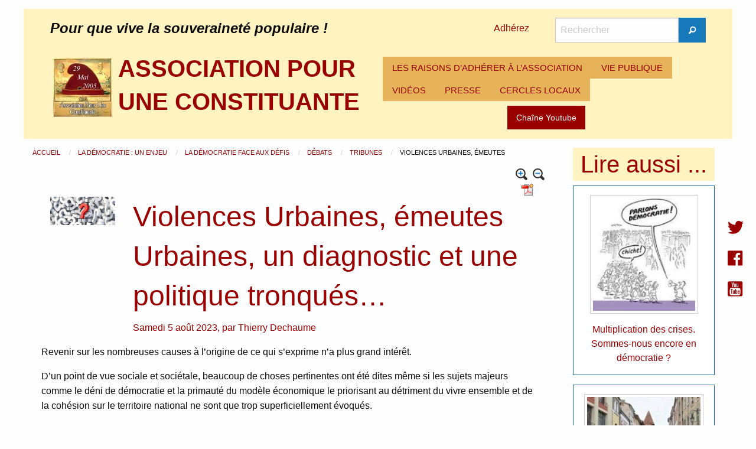

--- FILE ---
content_type: text/html; charset=utf-8
request_url: https://www.pouruneconstituante.fr/spip.php?article2164&comments=oui
body_size: 14231
content:
<!DOCTYPE HTML>
<html class="page_article sans_composition ltr fr no-js" lang="fr" dir="ltr">
	<head>
		<script type='text/javascript'>/*<![CDATA[*/(function(H){H.className=H.className.replace(/\bno-js\b/,'js')})(document.documentElement);/*]]>*/</script>
		
		<meta http-equiv="Content-Type" content="text/html; charset=utf-8" />

		<title>Violences Urbaines, émeutes Urbaines, un diagnostic et une politique tronqués… - ASSOCIATION POUR UNE CONSTITUANTE</title>
<meta name="description" content="Revenir sur les nombreuses causes &#224; l&#039;origine de ce qui s&#039;exprime n&#039;a plus grand int&#233;r&#234;t. D&#039;un point de vue sociale et soci&#233;tale, beaucoup de (&#8230;)" />
<link rel="canonical" href="https://www.pouruneconstituante.fr/spip.php?article2164" /><meta name="generator" content="SPIP 4.4.7" />
<meta name="viewport" content="width=device-width, initial-scale=1.0, maximum-scale = 1.0" />
<link rel="alternate" type="application/rss+xml" title="Syndiquer tout le site" href="spip.php?page=backend" />
<link rel='stylesheet' href='local/cache-css/226879208256d4d3af088d19f3c3b7e5.css?1764929888' type='text/css' /><script type='text/javascript'>var var_zajax_content='content';</script><script>
var mediabox_settings={"auto_detect":true,"ns":"box","tt_img":false,"sel_g":".galerie .mediabox","sel_c":".mediabox","str_ssStart":"Diaporama","str_ssStop":"Arr\u00eater","str_cur":"{current}\/{total}","str_prev":"Pr\u00e9c\u00e9dent","str_next":"Suivant","str_close":"Fermer","str_loading":"Chargement\u2026","str_petc":"Taper \u2019Echap\u2019 pour fermer","str_dialTitDef":"Boite de dialogue","str_dialTitMed":"Affichage d\u2019un media","splash_url":"","lity":{"skin":"_simple-dark","maxWidth":"90%","maxHeight":"90%","minWidth":"400px","minHeight":"","slideshow_speed":"2500","opacite":"0.9","defaultCaptionState":"expanded"}};
</script>
<!-- insert_head_css -->
<style type='text/css'>div.onlytext {text-align:left;}</style>
<!-- Debut CS -->
<!-- Fin CS -->
<script type='text/javascript' src="local/cache-js/62dccc66767d7525e32ce13e27c0ea22.js?1764930041"></script>
<!-- insert_head -->
<script type="text/javascript"><!--
var boutonstexte_options = {
'selector':'#wrapper',
'imgPath':'plugins/auto/boutonstexte/v3.1.0/boutonstexte/themes/zoom/',
'txtOnly':'',
'txtBackSpip':'Retour à la page complète',
'txtSizeUp':'Augmenter police',
'txtSizeDown':'Diminuer police'
};
//-->
</script>
<!-- Debut CS -->
<!-- Fin CS -->
<script>htactif=0;document.createElement('picture'); var image_responsive_retina_hq = 0;</script><script>image_responsive_retina_hq = 1;</script>	</head>
	<body>
<div class="page page_article_60">
<header id="header" class="row">
<div class="large-12 columns">
<div class="hide-for-small-only row large-12 columns">
<div class="large-12 columns">
<div class="large-8 columns">
<div id="slogan_site_spip">Pour que vive la souveraineté populaire&nbsp;!</div>
</div>
<div class="large-1 columns" style="padding: 0.4rem;">
<a href="spip.php?article1">Adhérez</a>
</div>
<div class="large-3 columns">
<div class="formulaire_spip formulaire_recherche" id="formulaire_recherche">
	<form action="spip.php?page=recherche" method="get">
		<div class="input-group">
			<input name="page" value="recherche" type="hidden"
>
			

			<label for="recherche" class="input-group-label show-for-sr">Rechercher</label>
			<input id="recherche" type="search" class="search text input-group-field" name="recherche" value="" placeholder="Rechercher" />

			<div class="input-group-button">
				<button type="submit" class="button submit">
					<span class="fi-magnifying-glass"></span><span class="show-for-sr">Rechercher</span>
				</button>
			</div>
		</div>
	</form>
</div>
</div>
</div>
<div class="large-12 columns">
<div class="no_padding large-6 columns">
<a rel="start home" href="https://www.pouruneconstituante.fr" class="left padding_10">
<img src="local/cache-vignettes/L100xH100/apuc-7-78f1d.jpg?1756628098" class='spip_logo' width='100' height='100' alt='ASSOCIATION POUR UNE CONSTITUANTE' />
</a>
<span id="nom_site_spip" class="h1">
<a rel="start home" href="https://www.pouruneconstituante.fr"><b>ASSOCIATION POUR UNE CONSTITUANTE</b></a>
</span>
</div>
<div class="no_padding large-6 columns">
<div class="title-bar" data-responsive-toggle="racine-pc" data-hide-for="large">
<button class="menu-icon" type="button" data-toggle><span class="hide">Menu</span></button>
<div class="title-bar-title" data-toggle>Menu</div>
</div>
<div class="top-bar" id="racine-pc">
<div class="top-bar-left">
<ul class="dropdown menu vertical large-horizontal" data-responsive-menu="drilldown large-dropdown" data-parent-link="true" data-auto-height="true">
<li>
<a href="spip.php?rubrique1">LES RAISONS D&#8217;ADHÉRER À L&#8217;ASSOCIATION</a>
</li>
<li>
<a href="spip.php?rubrique3">VIE PUBLIQUE</a>
</li>
<li>
<a href="spip.php?mot2">VIDÉOS</a>
</li>
<li>
<a href="spip.php?mot174">PRESSE</a>
</li>
<li>
<a href="spip.php?rubrique24">CERCLES LOCAUX</a>
</li>
</ul>
</div>
</div><div class="youtube text-center large-12 columns">
<a href="https://www.youtube.com/user/PouruneConstituante" class="button">Chaîne Youtube</a>
</div>
</div>
</div>
</div>
<div class="show-for-small-only small-12 columns">
<a rel="start home" href="https://www.pouruneconstituante.fr" class="left">
<img src="local/cache-vignettes/L100xH100/apuc-7-78f1d.jpg?1756628098" class='spip_logo' width='100' height='100' alt='ASSOCIATION POUR UNE CONSTITUANTE' />
</a>
<span id="nom_site_spip" class="h1">
<a rel="start home" href="https://www.pouruneconstituante.fr"><b>ASSOCIATION POUR UNE CONSTITUANTE</b></a>
</span>
<div id="slogan_site_spip">Pour que vive la souveraineté populaire&nbsp;!</div>
<div class="">
<a href="">Adhérez</a>
</div>
<div class="no_padding large-6 columns">
<div class="title-bar" data-responsive-toggle="racine-mobile" data-hide-for="large">
<button class="menu-icon" type="button" data-toggle><span class="hide">Menu</span></button>
<div class="title-bar-title" data-toggle>Menu</div>
</div>
<div class="top-bar" id="racine-mobile">
<div class="top-bar-left">
<ul class="dropdown menu vertical large-horizontal" data-responsive-menu="drilldown large-dropdown" data-parent-link="true" data-auto-height="true">
<li>
<a href="spip.php?rubrique1">LES RAISONS D&#8217;ADHÉRER À L&#8217;ASSOCIATION</a>
</li>
<li>
<a href="spip.php?rubrique3">VIE PUBLIQUE</a>
</li>
<li>
<a href="spip.php?mot2">VIDÉOS</a>
</li>
<li>
<a href="spip.php?mot174">PRESSE</a>
</li>
<li>
<a href="spip.php?rubrique24">CERCLES LOCAUX</a>
</li>
</ul>
</div>
</div></div>
</div></div>
</header>
<section id="container" role="main" class="row">
<section id="content" class=" large-9 columns">
<nav id="hierarchie" aria-label="vous etes ici :" role="navigation">
<ul class="breadcrumbs">
<li>
<a href="https://www.pouruneconstituante.fr/" class="accueil">
Accueil
</a>
</li>
<li>
<a href="spip.php?rubrique51">
La démocratie : un enjeu
</a>
</li>
<li>
<a href="spip.php?rubrique132">
La démocratie face aux défis
</a>
</li>
<li>
<a href="spip.php?rubrique133">
Débats
</a>
</li>
<li>
<a href="spip.php?rubrique60">
Tribunes
</a>
</li>
<li>Violences Urbaines, émeutes</li>
</ul>
</nav><article class="content-principal" id="wrapper">
<header class="cartouche large-12 columns">
<div class="no_padding text-right large-12 columns">
<a href='spip.php?page=article_pdf&amp;id_article=2164' title='Enregistrer au format PDF'>
<img src="plugins/auto/article_pdf/v1.1.0/img_pack/article_pdf.gif" width='24' height='24' alt='Enregistrer au format PDF' />
</a>
<a href="spip.php?article2164&amp;reco=oui#recommander" title="Recommander cette page">
<img src="" style="height:20px"/>
</a>
</div><div class="large-2 columns">
<img src="local/cache-vignettes/L200xH87/arton2164-15c4a.jpg?1756635532" class='spip_logos' width='200' height='87' alt='Violences Urbaines, &#233;meutes Urbaines, un diagnostic et une politique tronqu&#233;s&#8230;' /></div>
<div class="large-10 columns">
<h1 class="titre">Violences Urbaines, émeutes Urbaines, un diagnostic et une politique tronqués…</h1>
<p class="info-publi">
<span>Samedi 5 août 2023</span>,
<span class="auteurs">par  <span class="vcard author"><a class="url fn spip_in" href="spip.php?auteur297">Thierry Dechaume</a></span></span>
</p>
</div>
</header>
<section class="surlignable large-12 columns">
<p>Revenir sur les nombreuses causes à l’origine de ce qui s’exprime n’a plus grand intérêt.</p>
<p>D’un point de vue sociale et sociétale, beaucoup de choses pertinentes ont été dites même si les sujets majeurs comme le déni de démocratie et la primauté du modèle économique le priorisant au détriment du vivre ensemble et de la cohésion sur le territoire national ne sont que trop superficiellement évoqués.</p>
<p>Car ce que traduisent les Violences Urbaines c’est l’ampleur des problématiques de la non maitrise d’une cohésion nationale qui, par leurs massifications engendrant la saturation des outils institutionnels, échappent depuis des décennies à toutes les politiques publiques dans lesquelles les plus vulnérables à un contexte et à ses conséquences sont les plus exposés aux risques de déclencher un embrasement.</p>
<p>Les plus vulnérables à ces comportements à risques correspondent à ces profils d’individus qui naissent et évoluent, malheureusement, dans un contexte qui les favorise et qui, bien loin des postures réduisant à la seule responsabilité individuelle, sont les premières victimes de diagnostics et de politiques tronquées qu’aucun financement, aussi vertigineux soit-il, n’a pu réparer les effets.</p>
<p>Et pour cause, ces financements publics déployés en vain n’ont ciblé que des conséquences et non les causes intrinsèques des individus à risques naissant et évoluant dans un environnement de vie les développant.</p>
<p>Selon d’où s’expriment les perceptions, les Violences Urbaines sont perçues soit comme des actes collectifs qui répondent à des exaspérations sociales liées à des relégations, discriminations identitaires, aux races, aux cultures, au mépris de classe, à un rejet de la population historique, soit à une responsabilité parentale éducative déviante, carencée, défaillante, ou à un comportement individuel d’un individu-es conscient de ses actes et qui, dés lors, doit en accepter toutes les conséquences quelles qu’elles soient.</p>
<p>Si telles étaient les causes premières du déclenchement des Violences Urbaines, celles-ci ne s’exprimeraient alors pas tous les dix-huit ans, mais au quotidien. Ce qui est très loin d’être le cas.</p>
<p>Non, les Violences Urbaines sont déclenchées par l’insouciance, la non maîtrise de pulsions, la non conscience des comportements à risques et de leurs conséquences d’un individu qui réagit à des mécanismes intrapsychiques qui lui échappent parce que construits, bien malgré lui, par un environnement dans lequel il se développe et qui l’amène à ces comportements préjudiciables à lui-même et autrui.</p>
<p>Ces profils peuvent s’exprimer très précocement dès la petite enfance.</p>
<p>Grand nombres de professionnels de la petite enfance en contact direct au quotidien avec eux sont en capacités d’exprimer une nécessaire prise en charge permanente pédopsychologique ou pédopsychiatrique difficile à mettre en œuvre tant les PMI (Protection Maternelle et Infantiles) sont à saturations.</p>
<p>Ce jeune auteur d’un refus d’obtempérer a été victime d’une accumulation de facteurs contextuels et environnementaux à risques dont l’un des plus puissant est son rapport au regard des autres jeunes et à sa capacité ou pas d’y réagir sans conséquence pour lui-même et autrui.</p>
<p>Dans le cadre de ce profil d’individus commettant des actes tels qu’un refus d’obtempérer, il n’est pas exclu que si ce jeune avait été seul lors de son contrôle, non accompagné par les deux autres jeunes à l’intérieur du véhicule, son comportement aurait pu être tout autre.</p>
<p>Quant à l’usage de l’arme légitime ou pas du fonctionnaire de Police…</p>
<p>Bien loin de ce qu’il se diffuse dans les imaginaires construisant les idéologies bâties sur nos ignorances, ce n’est pas le juge, ni les magistrats du Parquet, ni l’IGPN, ni les politiques, ni la Police, ni les enquêteurs qui sont les maîtres des investigations mais bien le ou les avocats de la famille, car rien de ce qu’ils exigeront pour rechercher la vérité pleine et entière sur ce qu’il s‘est passé ne pourra être refusé.</p>
<p>Concernant la responsabilité de l’institution Police quant à la formation et tout ce qui est traditionnellement reproché aux policiers, on peut toujours faire mieux mais on peut aussi mieux faire pour que la cause première de ce terrible drame, le comportement particulièrement à risque de ce jeune homme, soit anticipé par une prise en charge spécifique le plus précocement possible. Et sur ce sujet…Tout est à faire&nbsp;!!!</p>
<p>Mais en réponse aux Violences Urbaines, quel décideur politique peut inscrire dans son programme et projet politique le développement généralisé d’unités pluridisciplinaires assujetties à chaque maison de quartiers et centres sociaux capables de prendre en charge très précocement à moyen et long terme ces individus et leurs familles&nbsp;?</p>
<p>Sur le sujet, voici un écrit qui m’apparait pertinent issu d’un livre biographique auquel j’ai contribué.</p>
<p>Je n’en citerai pas le titre pour préserver &#171;&nbsp;fréro&nbsp;&#187; aujourd’hui, malheureusement, trop tôt disparu et que je refuse de soumettre à la violence de l’idéologisation de nos ignorances.</p>
<p>Sa devise était&nbsp;: &#171;&nbsp;Chez tout être humain, rien n’est irréversible, tout est possible&nbsp;&#187;</p>
<p>&#171;&nbsp;Arrivé dans ce quartier, le choc fut à la mesure de ce à quoi je souhaitais me consacrer.</p>
<p>Ce n’était pas un Quartier constitué d’une place de village, de platanes, de commerces. Ce n’était pas une Cité, cette antique communauté politique démocratique constituée de membres libres participant à sa vie et aux décisions impactant au quotidien à la vie des Citoyens. C’était un endroit où vivait une population enfermée et recluse de premiers arrivants au nombre impossible à évaluer.</p>
<p>Initialement le bâti avait été construit pour accueillir deux mille cinq-cents habitants.</p>
<p>En fait, nul n’était capable de connaître le nombre de personnes pouvant y vivre.</p>
<p>Les seules estimations permettant de l’évaluer, n’étaient faites qu’à partir de la consommation de l’eau par foyer et du volume d’ordures ménagères.</p>
<p>Personnellement, je constatais la présence parfois de plusieurs familles vivant dans soixante-dix mètres carrés.</p>
<p>J’y découvrais des enfants insécurisés par des parents totalement noyés par une accumulation de facteurs les submergeant, les déboussolant.</p>
<p>J’observais des êtres perdre pied, l’esprit et l’énergie sans cesse déployés sans répit pour survivre au quotidien espérant décrocher des stages précaires, des contrats horaires à durées déterminés même tout juste suffisant pour garantir un loyer.<br class='autobr' />
J’observais des familles partir à vau-l’eau, des parents se déchirer sous les assauts des difficultés dévastatrices du quotidien et du stress permanent lié à la précarité du quotidien qui les détruisait.</p>
<p>Dans ce quotidien angoissant, je les observais tenter de se dépêtrer avec les seuls moyens à leur disposition pour joindre les deux bouts, améliorer l’ordinaire, la débrouillardise, les petits trafics, les marchés parallèles.</p>
<p>Plus que soumis à la précarité, survivants grâce à l’illicite, ils étaient, en plus, les proies des prédateurs profitant des vulnérabilités pour proposer des avances pécuniaires pour finir les fins de mois à des taux d’intérêts exprimés en une redevabilité diverse et variée, des marchands de sommeils offrant l’accès à un toit insalubre en contrepartie d’une avance sexuelle payée à la demande.</p>
<p>Un jour, j’appris qu’un jeune que je côtoyais depuis des années avait été exécuté lors d’un règlement de compte.</p>
<p>À tous ceux qui pensent que ce jeune avait le choix ou qu’il n’était que le produit de lui-même, maître de sa vie et de son destin, ou victime de carences éducatives de parents irresponsables à condamner qui ne font des enfants que pour toucher des allocations, à tous ceux qui pensent que c’est une bonne chose pour la société que ces jeunes qualifiés de toxiques pour la société s’éliminent entre eux, personnellement, c’est une toute autre réalité que j’observais.</p>
<p>Ce jeune était extraordinaire, plein de vie, plein de principes parfaitement normatifs et d’attentions pour les autres. C’était un jeune bienveillant, intelligent avec un gros potentiel mais il était gouverné par une accumulation de facteurs de risques qui lui échappaient totalement.</p>
<p>Lorsque je tentais de le raisonner, comme je le faisais avec tant d’autres, ses arguments implacables me déstabilisaient&nbsp;:</p>
<p>&mdash;&nbsp;Tu me fais la morale, alors que les plus grands voleurs, les plus grands profiteurs du système sont les riches qui fraudent pour échapper à l’impôt. Tout comme certains élus qui détournent l’argent public, viennent au quartier pour acheter nos voix et offrir aux pires familles des emplois publics alors qu’on me demande de passer des concours&nbsp;!</p>
<p>Tu sais comment ils appellent ça quand on leurs balance ces réalités en pleine figure&nbsp;?</p>
<p>Du complotisme de jeunes sans cervelle aux esprits dépourvus d’analyses des complexités.</p>
<p>Moi, j’appelle ça, &#171;&nbsp;fais ce que je te dis mais pas ce que je fais&nbsp;&#187;.</p>
<p>Allez vas-y, fais-moi la morale pour gagner un SMIC à 1200 euros pour payer le loyer d’un appartement insalubre à 850 euros par mois&nbsp;!</p>
<p>Que dire&nbsp;?</p>
<p>Tout comme lui, combien se dirigeaient inconsciemment vers un même chemin, sourire éclatant, nourris de tant d’arguments, ignorant d’eux-mêmes et de tout ce qui les dirigeait vers un funeste destin&nbsp;?</p>
<p>Sous des aspects fanfarons de maîtres de leurs vies, voulant briller aux yeux des autres comme aux leurs, ils ne passaient leur temps qu’à se faire remarquer pour se prouver et ne pas mourir sous les blessures des égos en permanence attaqués dans cet environnement où la survie se paye à grands coups de réputation.</p>
<p>Dans ce contexte, la capacité à porter un coup de couteau prévalait sur tous les mots.</p>
<p>Personnellement, je les observais agir comme des gamins hypersensibles, manipulés par de grosses ficelles qu’il suffisait d’actionner pour déclencher une réaction. Il suffisait d’un mot, d’un geste, d’un regard moqueur, d’une insulte, de railleries pour les voir gesticuler comme de petits pantins prêts à tout pour nettoyer ces blessures narcissiques qui les blessaient au quotidien au point d’y réagir par des comportements préjudiciables à eux-mêmes et autrui.</p>
<p>Leurs actes posés ne correspondaient qu’à des mécanismes de défenses pour s’en protéger et devenir quelqu’un afin d’être respecté afin d’en être épargné.</p>
<p>Je les observais littéralement happés par un apprentissage de la vie structuré par un cadre éducatif dont le maître sans visage s’appelait Image à acquérir, Image à conquérir, Image à sauvegarder pour ne pas mourir sous les rafales d’humiliations destructrices permanentes qui les piquaient, touchaient, blessaient, humiliaient.</p>
<p>Pour s’en protéger, il leurs fallait acquérir une image symbolique de celui qui, devant les autres, ose, et qui fait ce que la plus grande majorité est incapable d’effectuer, élevant, de fait, les plus vulnérables à ces mécanismes intrapsychique, aux plus hauts sommets des risques.</p>
<p>C’était terrible, c’était un véritable piège à crever.</p>
<p>Les observer épouser les représentations des postures guerrières et viriles qu’ils arboraient, me révélait que leurs actes étaient conditionnés bien plus pour se protéger des autres que par volonté de commettre des actes qu’ils savaient parfaitement à ne pas faire.</p>
<p>Mais combien pouvaient résister aux pulsions et à ces enjeux inconscients de survies qui les amenaient à une surenchère de commissions d’actes préjudiciables plus pour montrer aux autres qu’ils étaient capables de le faire que pour véritablement les faire.</p>
<p>A ces âges des sensibilités exacerbées aux regards des autres, entre le choix de la transgression d’actes à fortes valeurs symboliques inversées commis plus pour se protéger des autres que par volonté de les commettre, entre le choix de jouir de la représentation protectrice de celui ou celle qui est respecté parce que capable d’oser ce que les autres n’osent pas, entre devenir un boss aux yeux des filles, d’avoir de belles voitures, des vêtements de marques et de chiques montres de riches plutôt qu’être en permanence humilié…Qui peut résister&nbsp;?</p>
<p>Qui choisit ce calvaire, cette tyrannie du quotidien qui happe les plus vulnérables à ces process qui dés lors développent proportionnellement des mécanismes de compensations générant des petits serviteurs de cheik-points aux entrées et sorties des cités pour effectuer des contrôles de populations où la moindre suspicion de balance ou de réfractaires aux trafics font de vous des sacrifiés pour l’exemple&nbsp;?</p>
<p>Dans une société dans laquelle la précarité touche même ceux qui maîtrisent parfaitement les outils qui répondent au mieux à ses attendus, bien loin de l’idée de gens fainéants profitant du système, j’observais dans ce quartier, des pères et des mères se lever à cinq heure du matin pour mendier du travail au jour le jour, pour deux euros de l’heure sous la pluie, au froid ou sous un soleil assommant, au &#171;&nbsp;black&nbsp;&#187; imposé sans couverture sociale et sans aucune garantie d’un travail pour le lendemain.</p>
<p>Dans ce quartier, cherchant des moyens de subsistances au jour le jour, certains de ces pères avaient perdu pied et toute dignité, des mères étaient dépourvues des outils les plus fondamentaux de l’autonomie de notre mode de vie, des enfants cumulaient dès leur naissance des facteurs d’échecs et devaient gravir un Everest inatteignable pour atteindre une simple colline pour ceux pourvus d’un contexte le permettant.</p>
<p>J’observais des êtres autant assignés que s’auto-assignant, autant relégués que s’auto-reléguant dans un processus humain favorisant un entre-soi, entres semblables, aux mêmes conditions, s’accrochant aux mêmes origines et trouvant dans ces liens communs, la fierté de venir d’ailleurs, pour tenter, sous des airs bravaches de façades, de résister à l’humiliante condition de ne pas être comme tout le monde.</p>
<p>Durant dix années, j’observais que rien de ce qui nous est évident pour s’en sortir et de ce qui constitue nos valeurs fondamentales ne leurs est étranger.</p>
<p>La seule différence réside dans l’immense entrechoquement de référentiels si différents et le chemin à parcourir pour accéder à un simple contrat à durée indéterminée, le Graal à conquérir qui symbolisait, pour la très grande majorité, la fin, enfin, de la galère, de la survie au quotidien et la possibilité, enfin, de pouvoir vivre matériellement et psychiquement enfin en paix pour construire une vie comme tout le monde.</p>
<p>Un quartier sensible est violent pour ceux qui y vivent et encore plus par ce qu’il renvoie.</p>
<p>S’y manifestent des comportements condamnables et inacceptables dont les habitants sont les premières victimes. S’y constituent et s’y développent, pour ceux qui y naissent, y grandissent et y demeurent depuis des années, des comportements de survie pour se protéger d’un environnement imposé par une impossibilité économique d’en partir. S’imposent des comportements qui dépossèdent les familles de leur droit à la tranquillité, à la liberté d’aller et venir, de s’exprimer et de s’opposer à ce, à quoi, en termes de valeurs, elles n’adhèrent absolument pas mais qu’elles sont obligées de subir en silence, la tête baissée faute de ne pouvoir y échapper.</p>
<p>Dans ces quartiers sensibles s’imposent des règles aux valeurs inversées, des contrôles de populations sans précédent, une loi du silence infligée par 0,01% d’individus à 99,99% de personnes qui tentent de vivre paisiblement en baissant les yeux avec l’espoir de ne pas croiser ceux de ces petits maîtres en sursis s’accaparant des pans entiers de territoires.</p>
<p>J’observais que c’est le modèle économique qui gouverne les vies qui amène et aspire ces populations sur ces territoires où toute intrusion venant de l’extérieur était soumise à la question, aux interrogatoires intempestifs, spontanés.</p>
<p>Qui étais-je, qu’y faisais-je&nbsp;? Il me fallut des mois pour faire les preuves de ma sincérité, mon passe-droit.</p>
<p>Je me devais de montrer patte blanche, de gagner les confiances et surtout de ne jamais laisser aucun doute émerger sur mes intentions.</p>
<p>Je marchais sur une crête où le moindre faux pas pouvait me faire tomber.</p>
</section>
<footer>
<div class="large-12 columns">
<script src="https://platform.twitter.com/widgets.js" type="text/javascript"></script>
<a href="https://x.com/intent/post?url=https%3A%2F%2Fwww.pouruneconstituante.fr%2Fspip.php%3Farticle2164" class="twitter-share-button">Tweet</a>
<iframe src="//www.facebook.com/plugins/like.php?href=https%3A%2F%2Fwww.pouruneconstituante.fr%2Fspip.php%3Farticle2164&amp;send=false&amp;layout=button_count&amp;width=450&amp;show_faces=true&amp;font&amp;colorscheme=light&amp;action=like&amp;height=21" scrolling="no" frameborder="0" style="border:none; overflow:hidden; width:450px; height:21px;" allowTransparency="true"></iframe>
<p></p>
</div>
<div class="large-12 columns">
<div class="menu large-12 columns">
Mots-clés :
<a href="spip.php?mot401" rel="tag">Société</a>
;
<a href="spip.php?mot374" rel="tag">Société civile</a>
;
<a href="spip.php?mot348" rel="tag">Violence</a>
</div></div>
</footer>
</article>
<div class='ajaxbloc' data-ajax-env='Gf+6x3ao1EdjJvCwwp7eyMguWe6gbjbRg0lbpN1YF0tcBpBCi36mJ8owZdt7B13FmOvqqs35NO3b5SpAXa8p5iYsyo9RtPLFzr619n4lOY5dImUWrzBvB6seiiJH7Nu7EtLuzUeT5SrBIoaoQr5bNyaH+s/HepvuY7DypLocuJbaumcOQHWMLuWScoVCgmFSCScytCNFOPmii3sCMMN8QC78mqfCJX9Me7umymrx/1E62Suwb3+Bp3qxaEH0OPjOkVY3QL3DUoSOY3Sq9w==' data-origin="spip.php?article2164&amp;comments=oui">
<div class="comments large-12 columns" id="forum">
<a href="spip.php?article2164&amp;comments=oui#forum"><b>Afficher les messages ou mettre un nouveau message</b></a>
</div>
<section class="comments comments-thread large-12 columns">
</section>
<h2>Un message, un commentaire ?</h2>
<div class="formulaire_spip formulaire_forum ajax" id="formulaire_forum">






 





<form action="/spip.php?article2164&amp;comments=oui#formulaire_forum" method="post" enctype='multipart/form-data'><div>
	<span class="form-hidden"><input name="comments" value="oui" type="hidden"
><input name="id_article" value="2164" type="hidden"
><input name="page" value="article" type="hidden"
><input name='formulaire_action' type='hidden'
		value='forum'><input name='formulaire_action_args' type='hidden'
		value='Cbm6h3G4yAMdj/lzvMQlkj/rqCwKnoRb9XonRkt8/9QuL/5F5BzhkYy5NHNrBM7oKgv8L5oA3vCDdcGcfuT90lZM8CLbSQvXtIqdRFx3NFyNNr+4VQ+9YKhl70Tlyk7cnzshmQVrttd8TbXVV7BP+Os='><input name='formulaire_action_sign' type='hidden'
		value=''><input type='hidden' name='id_article' value='2164' /><input type='hidden' name='id_objet' value='2164' /><input type='hidden' name='objet' value='article' /><input type='hidden' name='id_forum' value='' /><input type='hidden' name='arg' value='' /><input type='hidden' name='hash' value='' /><input type='hidden' name='verif_' value='ok' /><input type='hidden' name='autosave' class='autosaveactive' value='forum_29282a5b46a17850223860598b140f1d'><script>if (window.jQuery) jQuery(function(){
		  $("input.autosaveactive").closest("form:not(.autosaveon)").autosave({url:"https://www.pouruneconstituante.fr/"}).addClass("autosaveon");
			});</script><input type='hidden' name='_jeton' value='32ac41efde32c5df3ae6e9083f09fd6c8d7a3c9243daa7f9de83d875f3a0fac9' /></span>
	<input type="hidden" name="id_forum" value="0" />
	<fieldset class="moderation_info info">
		<legend>modération a priori</legend>
		<p class="explication"> Ce forum est modéré a priori : votre contribution n’apparaîtra qu’après avoir été validée par les responsables.</p>
	</fieldset>

	<fieldset class="qui saisie_qui">
<legend>Qui êtes-vous ?</legend>

 
	<div class="editer saisie_session_email" style="display: none;">
	<label for="give_me_your_email">Veuillez laisser ce champ vide :</label>
	<input type="text" class="text email" name="email_nobot" id="give_me_your_email" value="" size="10" />
</div><div class="editer-groupe">
		<div class='editer saisie_session_nom'>
			<label for="session_nom">Votre nom</label>
			<input type="text" class="text" name="session_nom" id="session_nom" value="" size="40" autocapitalize="off" autocorrect="off" />
			
		</div>
		<div class='editer saisie_session_email'>
			<label for="session_email">Votre adresse email</label>
			<input type="email" class="text email" name="session_email" id="session_email" value="" size="40" autocapitalize="off" autocorrect="off" />
		</div>
	</div>

</fieldset>
	<fieldset>
	<legend>Votre message</legend><div class="editer-groupe">
	

 
	<div class='editer saisie_titre obligatoire'>
		<label for="titre">Titre (obligatoire)</label>
		
		<input type="text" class="text" name="titre" id="titre" value="Violences Urbaines, émeutes Urbaines, un diagnostic et une politique tronqués…" size="60" />
	</div>


<div class='editer saisie_texte obligatoire'>
		<label for='texte'>Texte de votre message (obligatoire)</label>
		
		<textarea name="texte" id="texte" rows="10" cols="60"></textarea>
        <p class='explication'>Pour créer des paragraphes, laissez simplement des lignes vides.</p>
	</div>

	</div></fieldset>
  
<div class="editer-groupe"><div class='fieldset'>
  <fieldset>
  	<legend>Lien hypertexte</legend>
  	<p class='explication'>(Si votre message se réfère à un article publié sur le Web, ou à une page fournissant plus d’informations, vous pouvez indiquer ci-après le titre de la page et son adresse.)</p>
  	<div class="editer-groupe">
  	<div class='editer saisie_nom_site'>
        <label for="nom_site">Titre</label>
      	
      	<input type="text" class="text" name="nom_site" id="nom_site" size="40" value="" />
    </div>
  	<div class='editer saisie_url_site'>
      <label for="url_site">Lien hypertexte</label>
    	
    	<input type="text" class="text url" name="url_site" id="url_site" style="text-align: left;" dir="ltr" size="40" value="" autocapitalize="off" autocorrect="off" />
    </div>
    </div>
  </fieldset>
  </div>
  </div>
  



	
	 
	<p style="display: none;">
		<label for="nobot_forum">Veuillez laisser ce champ vide :</label>
		<input type="text" class="text" name="nobot" id="nobot_forum" value="" size="10" />
	</p>
	
	<p class="boutons"><input type="submit" class="submit button right" name="previsualiser_message" value="Prévisualiser" /></p>
</div>
</form>


</div>
</div><!--ajaxbloc--><div id="recommander">
</div>
<footer class="ajax meme_rub large-12 columns" style="margin-top: 1em;">
<h2>Dans la même rubrique</h2>
<a id='pagination_autre_news' class='pagination_ancre'></a>
<article class="large-3 columns">
<div class="callout clearfix">
<a href="spip.php?article2443" class="clearfix">
<img src="local/cache-vignettes/L135xH124/fou-9-bcc9e.png?1769956472" class='spip_logos border_logo' width='135' height='124'
alt="" />
</a>
<a href="spip.php?article2443" class="clearfix">
Coup de gueule du mardi 27 janvier 2026
</a>
</div>
</article>
<article class="large-3 columns">
<div class="callout clearfix">
<a href="spip.php?article2437" class="clearfix">
<img src="local/cache-vignettes/L135xH124/fou-8-0c18c.png?1769017651" class='spip_logos border_logo' width='135' height='124'
alt="" />
</a>
<a href="spip.php?article2437" class="clearfix">
COUP de GUEULE du SAMEDI 27 DÉCEMBRE 2025   
</a>
</div>
</article>
<article class="large-3 columns">
<div class="callout clearfix">
<a href="spip.php?article2438" class="clearfix">
<img src="IMG/logo/shopping.webp?1767098722" class='spip_logos border_logo' width='135' height='86'
alt="" />
</a>
<a href="spip.php?article2438" class="clearfix">
La souveraineté selon Trump
</a>
</div>
</article>
<article class="large-3 columns">
<div class="callout clearfix">
<a href="spip.php?article2430" class="clearfix">
<img src="local/cache-vignettes/L135xH121/penseur-6-bb8fc.jpg?1765382873" class='spip_logos border_logo' width='135' height='121'
alt="" />
</a>
<a href="spip.php?article2430" class="clearfix">
L&#8217;accord du peuple N&#176;12
</a>
</div>
</article>
<nav class='pagination' role='navigation'><ul class="pagination-items pagination_page_precedent_suivant">
<li class="pagination-item prev disabled"><span class="pagination-item-label on" aria-label='Aller &#224; la page pr&#233;c&#233;dente' title='page pr&#233;c&#233;dente'>&lt;</span></li>
<li class="pagination-item on active"><span class="pagination-item-label on" aria-label='Aller &#224; la page 1 (Page actuelle)'>1</span></li>
<li class="pagination-item"><a href='spip.php?article2164&amp;comments=oui&amp;debut_autre_news=4#pagination_autre_news' class='pagination-item-label lien_pagination' rel='nofollow' aria-label='Aller &#224; la page 2'>2</a></li>
<li class="pagination-item"><a href='spip.php?article2164&amp;comments=oui&amp;debut_autre_news=8#pagination_autre_news' class='pagination-item-label lien_pagination' rel='nofollow' aria-label='Aller &#224; la page 3'>3</a></li>
<li class="pagination-item"><a href='spip.php?article2164&amp;comments=oui&amp;debut_autre_news=12#pagination_autre_news' class='pagination-item-label lien_pagination' rel='nofollow' aria-label='Aller &#224; la page 4'>4</a></li>
<li class="pagination-item"><a href='spip.php?article2164&amp;comments=oui&amp;debut_autre_news=16#pagination_autre_news' class='pagination-item-label lien_pagination' rel='nofollow' aria-label='Aller &#224; la page 5'>5</a></li>
<li class="pagination-item"><a href='spip.php?article2164&amp;comments=oui&amp;debut_autre_news=20#pagination_autre_news' class='pagination-item-label lien_pagination' rel='nofollow' aria-label='Aller &#224; la page 6'>6</a></li>
<li class="pagination-item"><a href='spip.php?article2164&amp;comments=oui&amp;debut_autre_news=24#pagination_autre_news' class='pagination-item-label lien_pagination' rel='nofollow' aria-label='Aller &#224; la page 7'>7</a></li>
<li class="pagination-item"><a href='spip.php?article2164&amp;comments=oui&amp;debut_autre_news=28#pagination_autre_news' class='pagination-item-label lien_pagination' rel='nofollow' aria-label='Aller &#224; la page 8'>8</a></li>
<li class="pagination-item"><a href='spip.php?article2164&amp;comments=oui&amp;debut_autre_news=32#pagination_autre_news' class='pagination-item-label lien_pagination' rel='nofollow' aria-label='Aller &#224; la page 9'>9</a></li>
<li class="pagination-item tbc disabled"><span class="pagination-item-label">…</span></li>
<li class="pagination-item"><a
href="spip.php?article2164&amp;comments=oui&amp;debut_autre_news=232#pagination_autre_news"
class="pagination-item-label lien_pagination" aria-label="Aller &#224; la derni&#232;re page"
rel="nofollow">59</a></li>
<li class="pagination-item next"><a href='spip.php?article2164&amp;comments=oui&amp;debut_autre_news=4#pagination_autre_news' class='pagination-item-label lien_pagination' rel='next nofollow' aria-label='Aller &#224; la page suivante' title='page suivante'>&gt;</a></li>
</ul></nav>
</footer></section>
<aside id="colonne_1" class=" large-3 columns">
<div class='ajaxbloc ajax-id-colonne' data-ajax-env='ySE653a4yP9ZvnLbyE6M0WNqJXj4o+QlTdbCox45onPiUwRZof74MHqTmiu7ZdEvQ3La0ucLIgi/gCfAnv5k6wQfcHWSWVXSjmX5N1Eb1l9Rd18oX0ETtTuSDT8s6sSQoMvTzsSk+TFTKob7tXEWHbXpcqssr2YwBPeHvmQi09tsWj4MnBN51FpNUEay/A2ZXADRH1TwkzCUk0TV9OYCPV5ORdISSapwrWMOodYblFxczeubUH6o1lpRHEpa8vmLOdCMIVQ/P1U+sT+tikbwnAGS+GEz+MJXdglnRDoI/4TDyJDqODnO1u2o2v0ksmLsByg=' data-origin="spip.php?article2164&amp;comments=oui">

<div class="large-12 columns">
<h2 class="text-center">Lire aussi ...</h2>
<div class="callout text-center">
<a href="spip.php?article2159" class="clearfix">
<img src="local/cache-vignettes/L181xH200/arton2159-4e48d.jpg?1756629655" class='thumbnail spip_logos border_logo' width='181' height='200'
alt="" />
</a>
<a href="spip.php?article2159" class="clearfix">
Multiplication des crises. Sommes-nous encore en démocratie&nbsp;?
</a>
</div>
<div class="callout text-center">
<a href="spip.php?article2154" class="clearfix">
<img src="local/cache-vignettes/L200xH150/arton2154-0b2a6.jpg?1756637644" class='thumbnail spip_logos border_logo' width='200' height='150'
alt="" />
</a>
<a href="spip.php?article2154" class="clearfix">
Démocratie-Constituante
</a>
</div>
<div class="callout text-center">
<a href="spip.php?article2155" class="clearfix">
<img src="local/cache-vignettes/L200xH180/arton2155-8b1e4.jpg?1756636904" class='thumbnail spip_logos border_logo' width='200' height='180'
alt="" />
</a>
<a href="spip.php?article2155" class="clearfix">
Entretien avec le journal L&#8217;ortie
</a>
</div>
<div class="callout text-center">
<a href="spip.php?article2148" class="clearfix">
<img src="local/cache-vignettes/L200xH110/arton2148-67e85.jpg?1756636514" class='thumbnail spip_logos border_logo' width='200' height='110'
alt="" />
</a>
<a href="spip.php?article2148" class="clearfix">
La question ne sera pas posée 
</a>
</div>
<div class="callout text-center">
<a href="spip.php?article2160" class="clearfix">
<img src="local/cache-vignettes/L181xH200/arton2160-b23c7.jpg?1756637332" class='thumbnail spip_logos border_logo' width='181' height='200'
alt="" />
</a>
<a href="spip.php?article2160" class="clearfix">
Rencontre entre les associations "pour la démocratie"
</a>
</div>
<div class="callout text-center">
<a href="spip.php?article1808" class="clearfix">
<img src="local/cache-vignettes/L200xH123/arton1808-3f7ee.jpg?1756628098" class='thumbnail spip_logos border_logo' width='200' height='123'
alt="" />
</a>
<a href="spip.php?article1808" class="clearfix">
Pourquoi tant de haine pour le peuple&nbsp;?
</a>
</div>
</div>
<div class="large-12 columns">
<h3 class="text-center">Commentaires</h3>
<div class="callout">
<div class="titre">Octobre 2025</div>
<div class="callout">
<div class="titre">calame</div>
<a class="introduction" href="spip.php?article2414&amp;comments=oui#forum2719">
Mon cher André 
<br class='autobr' />
Je te prie de trouver ci-joint, pour le partager avec ton réseau le texte de&nbsp;(…)
</a>
</div>
<div class="callout">
<div class="titre">Hacène</div>
<a class="introduction" href="spip.php?article2411&amp;comments=oui#forum2718">
Rétablir le rôle du président, en tant que fonction honorifique, et donc la suppression de son&nbsp;(…)
</a>
</div>
<div class="titre">Mars 2025</div>
<div class="callout">
<div class="titre">André Bellon</div>
<a class="introduction" href="spip.php?article2326&amp;comments=oui#forum2717">
Chaque assemblée communale décide du lieu. A Paris, c’est dans le jardin des Tuileries au bord&nbsp;(…)
</a>
</div>
<div class="callout">
<div class="titre">Lambert Béatrice</div>
<a class="introduction" href="spip.php?article2326&amp;comments=oui#forum2716">
Bonjour
<br class='autobr' />
J’approve à 100&nbsp;% cette proposition de célébration. Ma question est&nbsp;: Où sont prévus&nbsp;(…)
</a>
</div>
<div class="titre">Décembre 2024</div>
<div class="callout">
<div class="titre">Jean-Marie GRIFFON</div>
<a class="introduction" href="spip.php?article2158&amp;comments=oui#forum2715">
J’adresse tous mes voeux de réussite et santé à tous nos camarades de cette Association qui&nbsp;(…)
</a>
</div>
</div>
</div>
</div><!--ajaxbloc--></aside>
</section>
<footer id="footer" class="row">
<div class="large-12 columns">
<div class="large-6 columns">
<ul class="liste-items">
<li class="item"><a href="spip.php?rubrique12">Constituante&nbsp;: c&#8217;est quoi&nbsp;?</a></li>
<li class="item"><a href="spip.php?page=plan_annee">Chronologie des articles</a></li>
<li class="item"><a href="spip.php?page=plan">Plan du site</a></li>
<li class="item"><a href="spip.php?page=sites">Liens</a></li>
</ul>
</div>
<div class="large-6 columns">
<ul class="liste-items">
<li class="item"><a href="spip.php?rubrique45">Librairie</a></li>
<li class="item"><a href="spip.php?rubrique88">Textes fondamentaux</a></li>
<li class="item"><a href="spip.php?rubrique50">Grandes dates de la République</a></li>
<li class="item"><a href="spip.php?page=contact">Contact</a></li>
</ul>
</div>
<div class="text-center large-12 columns">
&copy; 2008 - 2026 <b>ASSOCIATION POUR UNE CONSTITUANTE</b>
<br /><a href="ecrire/" rel="nofollow">Espace privé</a>
</div></div>
</footer>
</div>
<div class="sociaux">
<a href="https://twitter.com/uneconstituante"><i class="fi-social-twitter"></i></a><br />
<a href="https://www.facebook.com/Pour-une-Constituante-102110869845854/"><i class="fi-social-facebook"></i></a><br />
<a href="https://www.youtube.com/channel/UCq9pL4wNZLAiwGs3MBxQ63w"><i class="fi-social-youtube"></i></a>
</div>
<script async src="local/cache-js/jsdyn-javascript_spip_foundation_js-b11789cf.js?1756628098" type="text/javascript"></script></body></html>

--- FILE ---
content_type: text/css
request_url: https://www.pouruneconstituante.fr/local/cache-css/226879208256d4d3af088d19f3c3b7e5.css?1764929888
body_size: 34544
content:
/* compact [
	plugins/auto/zcore/v4.0.0/css/box.css?1763549954
	plugins/auto/zcore/v4.0.0/css/box_skins.css?1763549954
	squelettes-dist/css/spip.css?1760093884
	plugins/apuc/v1.0.23/css/spip.zoundation.css?1605107556
	plugins-dist/mediabox/lib/lity/lity.css?1760097226
	plugins-dist/mediabox/lity/css/lity.mediabox.css?1760097226
	plugins-dist/mediabox/lity/skins/_simple-dark/lity.css?1760097226
	plugins-dist/porte_plume/css/barre_outils.css?1760097226
	local/cache-css/cssdyn-css_barre_outils_icones_css-581c86ef.css?1756628097
	plugins/auto/boutonstexte/v3.1.0/css/boutonstexte.css?1720191472
	local/couteau-suisse/header.css
	plugins/auto/nuage/v5.1.0/css/nuage.css
	plugins/auto/socialtags/v4.1.0/socialtags.css?1724316314
	plugins/kawa/v1.2.4/kawa.css
	plugins/auto/slick/v2.1.0/lib/slick/slick.min.css
	plugins/auto/slick/v2.1.0/lib/slick/slick-theme.min.css
	plugins/auto/slick/v2.1.0/lib/slick/accessible-slick-theme.min.css
	plugins/auto/slick/v2.1.0/css/slick-spip.css
	plugins/auto/gis/v5.6.2/lib/leaflet/dist/leaflet.css
	plugins/auto/gis/v5.6.2/lib/leaflet/plugins/leaflet-plugins.css
	plugins/auto/gis/v5.6.2/lib/leaflet/plugins/leaflet.markercluster.css
	plugins/auto/gis/v5.6.2/css/leaflet_nodirection.css
	plugins/auto/image_responsive/v11.3.0/image_responsive.css
	plugins/auto/foundation_6/v6.9.1/lib/foundation-icons/foundation-icons.css
	plugins/auto/foundation_6/v6.9.1/lib/foundation-6/css/foundation.css
	plugins/auto/foundation_6/v6.9.1/css/fix_spip.css
	page=apuc.css
	plugins/auto/oembed/v3.4.0/css/oembed.css?1739546278
] 80.9% */

/* plugins/auto/zcore/v4.0.0/css/box.css?1763549954 */
.box{margin:10px 0}
.bd,.ft{padding:0 10px}
.hd{padding:5px 10px}
.box .inner{position:relative}
.box b{display:block;background-repeat:no-repeat;font-size:1%;position:relative;z-index:10}
.box .inner b{display:inline;font-size:inherit;position:static}
.box .tl,.box .tr,.box .bl,.box .br{height:10px;width:10px;float:left}
.box .tl{background-position:left top}
.box .tr{background-position:right top}
.box .bl{background-position:left bottom}
.box .br{background-position:right bottom}
.box .br,.box .tr{float:right}
.box .bl,.box .br{margin-top:-10px}
.box .top{background-position:center top}
.box .bottom{background-position:center bottom;_zoom:1}
.complex{overflow:hidden;*position:relative;*zoom:1}
.complex .tl,.complex .tr{height:32000px;margin-bottom:-32000px;width:10px;overflow:hidden}
.complex .top{height:5px}
.complex .bottom{height:5px}
.pop{overflow:visible;margin:10px 20px 20px 10px;background-position:left top}
.pop .inner{right:-10px;bottom:-10px;background-position:right bottom;padding:10px}
.pop .tl,.pop .br{display:none}
.pop .bl{bottom:-10px}
.pop .tr{right:-10px}

/* plugins/auto/zcore/v4.0.0/css/box_skins.css?1763549954 */
.simple .inner{border:1px solid #ddd;background-color:#fcfcfc}

.info .inner{border:2px solid #46839B}

.note,.note .inner{border:1px solid #c2c2c2}
.note .inner{border-color:#fff;border-width:4px;background-color:#f0f0f0}
.important .inner{border:3px solid #00477a;border-bottom-width:10px}
.basic{overflow:hidden}
.basic .inner{padding-bottom:1px;margin-bottom:-1px}

.error .inner,.success .inner,.notice .inner{border:2px solid;font-weight:400;color:#333;padding-left:40px;min-height:24px;background-repeat:no-repeat;background-position:5px 5px}
.success .inner{color:#264409;border-color:#C6D880;background-color:#E6EFC2;background-image:url('//www.pouruneconstituante.fr/plugins/auto/zcore/v4.0.0/css/img/box/message_ok-24.png')}
.error .inner{color:#8A1F11;border-color:#FBC2C4;background-color:#FBE3E4;background-image:url('//www.pouruneconstituante.fr/plugins/auto/zcore/v4.0.0/css/img/box/message_erreur-24.png')}
.notice .inner{color:#514721;border-color:#FFD324;background-color:#FFF6BF;background-image:url('//www.pouruneconstituante.fr/plugins/auto/zcore/v4.0.0/css/img/box/message_notice-24.png')}
.highlight .inner{background-color:#e3e36f}
.inverse .inner{background-color:#333;color:#fff}
.bam{background:#46839B;color:#fff;font-size:120%;padding:5px 10px}
.bam h1,.bam h2,.bam h3,.bam h4,.bam h5,.bam h6{font-size:100%;color:#fff;padding:0}
.topper{background:#fff;color:#4D4D4D;font-size:120%;padding:5px 10px;border:1px solid #eee}
.topper h1,.topper h2,.topper h3,.topper h4,.topper h5,.topper h6{font-size:100%;color:#4D4D4D;padding:0}
.act{background-color:#e9e9e9}

/* squelettes-dist/css/spip.css?1760093884 */
ul,ol{list-style:none;margin-left:0}
s,strike,del,.del{opacity:1}
.spip-puce b{display:none}
.spip-puce{position:relative;top:1px;display:inline-block;font-style:normal;font-weight:700;font-size:1.4em;line-height:0.7;-webkit-font-smoothing:antialiased;-moz-osx-font-smoothing:grayscale}
.spip-puce:before{content:"\203A"}
ul.spip,ol.spip{margin-left:50px}
@media (max-width:640px){ul.spip,ol.spip{margin-left:1.5em}}
ul.spip{list-style-type:square}
li ul.spip{list-style-type:disc}
li li ul.spip{list-style-type:circle}
ol.spip{list-style-type:decimal}
dl.spip dt,dl.spip dd{padding-left:50px}
dl.spip dt{clear:both}
table.spip{width:100%}



@media (max-width:640px){table.spip th,table.spip tr,table.spip td{display:block}
table.spip thead th{border-bottom:none!important}
table.spip thead th+th{border-top:none}
table.spip tr{border-bottom:1px solid}
table.spip td{border-bottom:none}}
pre,code,kbd,samp,var,tt,.spip_code,.spip_cadre{font-family:'Courier New',Courier,monospace}
.spip_logo{float:right;margin:0 0 10px 10px;padding:0;border:none}
.spip_logo_center{clear:both;display:block;margin:0 auto 1.5em}
.spip_logo_left{float:left;margin-right:1.5em;margin-bottom:1.5em}
.spip_logo_right{float:right;margin-left:1.5em;margin-bottom:1.5em}
.spip_documents{margin-bottom:1.5em;padding:0;background:none;max-width:100%}
.spip_documents,.spip_documents_center,.spip_doc_titre,.spip_doc_descriptif,.spip_doc_credits{margin-right:auto;margin-left:auto;text-align:center;min-width:120px}
.spip_documents_center{clear:both;display:block;width:100%}
.spip_documents_left{float:left;margin-right:1.5em;max-width:33%}
.spip_documents_right{float:right;margin-left:1.5em;max-width:33%}
.spip_doc_descriptif{clear:both}
.spip_doc_credits{font-style:italic;clear:both}
.spip_documents>a{display:inline-block}
.spip_documents table{text-align:left}
table.spip .spip_document_image{width:auto!important}
.spip_document{display:flex;justify-content:center;align-items:center}
.spip_doc_inner{margin:0 auto;text-align:center;max-width:100%}
.spip_doc_inner>*{margin-left:auto;margin-right:auto}
.spip_document .spip_doc_lien{display:inline-block}
.spip_doc_legende{display:block;max-width:25em}
.spip_document img,.spip_document svg{max-width:100%;height:auto}
@media (max-width:480px){.spip_documents_left,.spip_documents_right{float:none;margin-left:auto;margin-right:auto;max-width:100%}}
.spip_modele{float:right;display:block;width:25%;margin:0 0 1.5em 1.5em;padding:1.5em;background-color:#EEE}
.formulaire_spip fieldset{margin:3em 0 0;padding:1em 0}
.formulaire_spip fieldset fieldset{margin-left:1em}
.formulaire_spip label{padding:4px 0;font-weight:700}
.formulaire_spip h3.legend,.formulaire_spip legend.legend{font-size:120%;font-weight:700;padding-bottom:.2em;border-bottom:1px solid #CCC}
.formulaire_spip .editer,.formulaire_spip .choix{clear:both;padding:.3em 0}
.formulaire_spip .editer{margin:.7em 0}
.formulaire_spip .saisie_radio input,.formulaire_spip .saisie_radio label,.formulaire_spip .saisie_checkbox input,.formulaire_spip .saisie_checkbox label,.formulaire_spip .saisie_case input,.formulaire_spip .saisie_case label,.formulaire_spip .saisie_oui_non input,.formulaire_spip .saisie_oui_non label,.formulaire_spip .saisie_mot input,.formulaire_spip .saisie_mot label{display:inline-block}
.formulaire_spip .saisie_input label,.choix label{cursor:pointer}
.formulaire_spip .explication{font-style:italic}
.formulaire_spip .explication p{margin:0}
.formulaire_spip p.explication{font-size:90%;margin-bottom:.5em}
.formulaire_spip .choix label{font-size:100%;font-weight:400;padding:0}
.formulaire_spip .choix.choix_alternatif:after{content:'';clear:both;display:block}
.formulaire_spip .choix.choix_alternatif label{float:left;width:20%;text-align:right}
.formulaire_spip .choix.choix_alternatif input{float:right;width:78%}
.formulaire_spip .browser .frame{display:inline-block;vertical-align:top;width:32%;min-width:170px;border:solid 1px #aaa;background-color:#F7F7F7;padding:.2em;margin-bottom:1em}
.formulaire_spip ul.item_picked{margin:0}
.formulaire_spip ul.item_picked li{display:inline-block;padding:0 .2em;background-color:#F7F7F7;border:solid 1px #aaa;margin-right:.2em;margin-bottom:.2em}
.formulaire_spip ul.item_picked li span.sep{display:none}
.formulaire_spip .picker_bouton{text-align:right}
.formulaire_spip .boutons{clear:both;margin:0;padding:0;text-align:right}
@media print{.formulaire_spip{display:none}}
.markItUp .markItUpHeader ul .markItUpSeparator{display:none}
.formulaire_spip .previsu{margin-bottom:1.5em;padding:.75em;border:2px dashed #F57900}
fieldset.previsu legend{color:#F57900}
.reponse_formulaire{margin-bottom:1.5em;padding:.75em;border:2px solid #ddd}
.reponse_formulaire_ok{background:#e6efc2;color:#264409;border-color:#c6d880}
.reponse_formulaire_erreur{background:#fbe3e4;color:#8a1f11;border-color:#fbc2c4}
.reponse_formulaire_ok a{color:#264409}
.reponse_formulaire_erreur a{color:#8a1f11}
.erreur_message{color:red}
.editer.erreur input[type="text"],.editer.erreur input.text,.editer.erreur input[type="password"],.editer.erreur input.password,.editer.erreur textarea,li.erreur input[type="text"],li.erreur input.text,li.erreur input[type="password"],li.erreur input.password,li.erreur textarea{background-color:#fbe3e4;border-color:#fbc2c4}
.spip_surligne{background-color:yellow}
.formulaire_recherche *{display:inline}
div.spip,ul.spip,ol.spip,.spip_poesie,.spip_cadre_block,.spip_code_block,.spip_documents.spip_documents_center{margin-bottom:1.5em}
.pagination{clear:both;text-align:center}
@media print{.pagination{display:none}}
a.spip_note{font-weight:700}




.on{font-weight:700}
@media print{.spip-admin,#spip-admin{display:none}}

/* plugins/apuc/v1.0.23/css/spip.zoundation.css?1605107556 */
.row{margin-top:.9375rem}
.liste-items{margin-left:0;list-style:none}
table .spip_logos{margin:0}
.comment-meta{background:#F3F3F3}
.comment-meta p{margin-bottom:0}
a .label{cursor:pointer}
#pass_securise{display:none!important}
.sociaux .socicon{font-size:2rem}

/* plugins-dist/mediabox/lib/lity/lity.css?1760097226 */
/*! Lity - v3.0.0-dev - 2020-04-26
* http://sorgalla.com/lity/
* Copyright (c) 2015-2020 Jan Sorgalla;Licensed MIT */
.lity-active,.lity-active body{overflow:hidden}
.lity{z-index:9990;position:fixed;top:0;right:0;bottom:0;left:0;white-space:nowrap;background:#0b0b0b;background:rgba(0,0,0,.9);outline:none!important;opacity:0;-webkit-transition:opacity .3s ease;-o-transition:opacity .3s ease;transition:opacity .3s ease}
.lity.lity-opened{opacity:1}
.lity.lity-closed{opacity:0}
.lity *{-webkit-box-sizing:border-box;-moz-box-sizing:border-box;box-sizing:border-box}
.lity-wrap{z-index:9990;position:fixed;top:0;right:0;bottom:0;left:0;text-align:center;outline:none!important}
.lity-wrap:before{content:'';display:inline-block;height:100%;vertical-align:middle;margin-right:-.25em}
.lity-loader{z-index:9991;color:#fff;position:absolute;top:50%;margin-top:-.8em;width:100%;text-align:center;font-size:14px;font-family:Arial,Helvetica,sans-serif;opacity:0;-webkit-transition:opacity .3s ease;-o-transition:opacity .3s ease;transition:opacity .3s ease}
.lity-loading .lity-loader{opacity:1}
.lity-container{z-index:9992;position:relative;text-align:left;vertical-align:middle;display:inline-block;white-space:normal;max-width:100%;max-height:100%;outline:none!important}
.lity-content{z-index:9993;width:100%;-webkit-transform:scale(1);-ms-transform:scale(1);-o-transform:scale(1);transform:scale(1);-webkit-transition:-webkit-transform .3s ease;transition:-webkit-transform .3s ease;-o-transition:-o-transform .3s ease;transition:transform .3s ease;transition:transform .3s ease,-webkit-transform .3s ease,-o-transform .3s ease}
.lity-loading .lity-content,.lity-closed .lity-content{-webkit-transform:scale(0.8);-ms-transform:scale(0.8);-o-transform:scale(0.8);transform:scale(0.8)}
.lity-content:after{content:'';position:absolute;left:0;top:0;bottom:0;display:block;right:0;width:auto;height:auto;z-index:-1;-webkit-box-shadow:0 0 8px rgba(0,0,0,.6);box-shadow:0 0 8px rgba(0,0,0,.6)}
.lity-close,.lity-close:hover,.lity-close:focus,.lity-close:active,.lity-close:visited{z-index:9994;width:35px;height:35px;position:fixed;right:0;top:0;-webkit-appearance:none;cursor:pointer;text-decoration:none;text-align:center;padding:0;color:#fff;font-style:normal;font-size:35px;font-family:Arial,Baskerville,monospace;line-height:35px;text-shadow:0 1px 2px rgba(0,0,0,.6);border:0;background:none;-webkit-box-shadow:none;box-shadow:none}
.lity-close::-moz-focus-inner{border:0;padding:0}
.lity-close:active{top:1px}
.lity-image img{max-width:100%;display:block;line-height:0;border:0}
.lity-iframe .lity-container{width:100%;max-width:964px}
.lity-iframe-container{width:100%;height:0;padding-top:56.25%;overflow:auto;pointer-events:auto;-webkit-transform:translateZ(0);transform:translateZ(0);-webkit-overflow-scrolling:touch}
.lity-iframe-container iframe{position:absolute;display:block;top:0;left:0;width:100%;height:100%;-webkit-box-shadow:0 0 8px rgba(0,0,0,.6);box-shadow:0 0 8px rgba(0,0,0,.6);background:#000}
.lity-hide{display:none}

/* plugins-dist/mediabox/lity/css/lity.mediabox.css?1760097226 */
.box_mediabox{display:block;margin:0;padding:0;width:auto;height:auto;background:none;border:0}
.box_mediabox:before{content:'';display:block;position:fixed;top:0;right:0;bottom:0;left:0;background:#000;opacity:0.9}
@media(min-width:500px){.box_mediabox .lity-container{max-width:90%;max-height:90%}}
@media(max-width:499.9px){.box_mediabox .lity-container{max-width:100%!important;max-height:100%!important}}
.box_mediabox.lity-height-set .lity-content{height:100%;min-height:0!important}
.box_mediabox.lity-image .lity-content{display:flex;justify-content:center;align-items:center}
.box_mediabox.lity-image .lity-image-figure{display:block;margin:0}
.box_mediabox.lity-image .lity-image-figure::before{content:'';display:block;position:absolute;left:0;top:0;width:100%;height:100%;z-index:-1;background-color:transparent;transition:background-color 0.25s ease-in 0.1s}
.box_mediabox.lity-image.lity-ready .lity-image-figure::before{background-color:#fff}
.lity-image-caption.min,.lity-image-caption.expanded{cursor:pointer}
.lity-image-caption.min .lity-image-caption-text{max-height:4.5rem;overflow:hidden;text-overflow:ellipsis;white-space:nowrap}
.lity-image-caption.min .spip_doc_titre,.lity-image-caption.min .spip_doc_descriptif,.lity-image-caption.min .spip_doc_credits{white-space:nowrap;overflow:hidden;text-overflow:ellipsis}
.lity-image-caption.min .spip_doc_descriptif:not(:first-child),.lity-image-caption.min .spip_doc_credits:not(:first-child){display:none}
.box_mediabox.lity-inline .lity-content,.box_mediabox.lity-ajax .lity-content{background:#fff}
.box_mediabox.lity-inline .lity-content>*,.box_mediabox.lity-ajax .lity-content-inner{overflow:auto;padding:1rem}
.box_mediabox.lity-iframe .lity-iframe-container iframe{background:#fff}
.box_mediabox.lity-height-set.lity-iframe .lity-iframe-container{height:100%;padding:0;transform:none}
.lity-active body{height:auto!important;overflow:hidden!important}
.box_mediabox.lity-loading .lity-content{background:transparent}
.box_mediabox.lity-loading .lity-content:after{display:none}
.lity-loading .box-loading{display:block;position:absolute;top:50%;left:50%;margin-top:-2.5em;margin-left:-2.5em;width:5em;height:5em}
.lity-loading .box-loading:after{content:" ";display:block;width:4em;height:4em;margin:.5em;border-radius:50%;border:.375em solid #000;border-color:#000 #fff #000 #fff;opacity:0.5;animation:lds-dual-ring 1.2s linear infinite}
@keyframes lds-dual-ring{0%{transform:rotate(0deg)}
100%{transform:rotate(360deg)}}
.box_mediabox.lity-closing:before{opacity:0}
.lity-group-progress-bar{display:none;position:fixed;bottom:0;left:0;right:0;height:.33em}
.lity-slideshow .lity-group-progress-bar{display:block}
.lity-group-progress-bar-status{position:absolute;left:0;height:100%;top:0;background:#888}
.lity-no-transition-on-open .lity-content,.lity-no-transition .lity-content{transition:none!important}
.lity-no-transition-on-open-none.lity-loading .lity-content,.lity-no-transition.lity-loading .lity-content,.lity-no-transition.lity-closed .lity-content{-webkit-transform:none!important;-ms-transform:none!important;-o-transform:none!important;transform:none!important}
.lity-transition-on-open-slide-from-right .lity-content,.lity-transition-on-open-slide-from-left .lity-content{-webkit-transform:scale(1) translateX(0);-ms-transform:scale(1) translateX(0);-o-transform:scale(1) translateX(0);transform:scale(1) translateX(0)}
.lity-transition-on-open-slide-from-right.lity-loading .lity-content{-webkit-transform:scale(1) translateX(50vw);-ms-transform:scale(1) translateX(50vw);-o-transform:scale(1) translateX(50vw);transform:scale(1) translateX(50vw)}
.lity-transition-on-open-slide-from-left.lity-loading .lity-content{-webkit-transform:scale(1) translateX(-50vw);-ms-transform:scale(1) translateX(-50vw);-o-transform:scale(1) translateX(-50vw);transform:scale(1) translateX(-50vw)}
:root{--mediabox-sidebar-width:25rem;--mediabox-sidebar-height:calc(5rem + 20%);--mediabox-sidebar-close-size:2rem}
.box_mediabox.lity-sidebar:before{opacity:0.5}
.box_mediabox.lity-sidebar .lity-wrap{display:flex}
.box_mediabox.lity-sidebar .lity-container{position:relative;transition:transform 0.3s ease-in-out}
.box_mediabox.lity-sidebar .lity-content{height:100%;width:100%;min-width:initial;min-height:initial;transition:none!important;transform:none!important;padding-block-start:var(--mediabox-sidebar-close-size)}
.box_mediabox.lity-sidebar .lity-close{position:absolute;color:inherit;width:var(--mediabox-sidebar-close-size);height:var(--mediabox-sidebar-close-size);font-size:var(--mediabox-sidebar-close-size);line-height:var(--mediabox-sidebar-close-size)}
.box_mediabox.lity-sidebar-inline .lity-container{width:var(--mediabox-sidebar-width);max-width:100vw}
.box_mediabox.lity-sidebar-start .lity-wrap{justify-content:start}
.box_mediabox.lity-sidebar-start.lity-loading .lity-container,.box_mediabox.lity-sidebar-start.lity-closing .lity-container{transform:scale(1) translateX(-100%)}
.box_mediabox.lity-sidebar-end .lity-wrap{justify-content:end}
.box_mediabox.lity-sidebar-end.lity-loading .lity-container,.box_mediabox.lity-sidebar-end.lity-closing .lity-container{transform:scale(1) translateX(100%)}
.box_mediabox.lity-sidebar-block .lity-wrap:before{margin:0}
.box_mediabox.lity-sidebar-top .lity-container,.box_mediabox.lity-sidebar-bottom .lity-container{height:var(--mediabox-sidebar-height);max-height:100vw}
.box_mediabox.lity-sidebar-top.lity-loading .lity-container,.box_mediabox.lity-sidebar-top.lity-closing .lity-container{transform:scale(1) translateY(-100%)}
.box_mediabox.lity-sidebar-bottom .lity-wrap{align-items:end}
.box_mediabox.lity-sidebar-bottom.lity-loading .lity-container,.box_mediabox.lity-sidebar-bottom.lity-closing .lity-container{transform:scale(1) translateY(100%)}

/* plugins-dist/mediabox/lity/skins/_simple-dark/lity.css?1760097226 */
.box_mediabox:before{background:#000;opacity:0.9}
.box_mediabox button[class*="lity-"]:focus{outline:2px dotted #ccc}
.lity-close,.lity-close:hover,.lity-close:active,.lity-close:focus{top:4px;right:2px;width:2.5rem;height:2.5rem;line-height:2.5rem;font-size:2.5rem;color:#fff}
.lity-group-caption .lity-group-current{display:block;position:absolute;top:-1.5rem;right:0;color:#fff;font-weight:700}
.lity-loading .lity-group-caption .lity-group-current{left:50%;margin-left:-2.125em;width:4.5em;right:auto;text-align:center;top:50%;margin-top:-1.5em;color:#fff}
.lity-loading .lity-group-start-stop{display:none}
.lity-group-start-stop{display:block;position:absolute;top:-1.5rem;left:0;width:100%;text-align:center;color:#fff;font-weight:700}
.lity-group-start-stop button{display:inline-block;border:0;padding:0;margin:0;background:none;color:#fff}
.lity-group-start-stop button b{color:transparent}
.lity-group-start-stop button b::after{content:attr(title);display:inline-block;color:#fff;padding-right:.75em}
.lity-group-start-stop .lity-stop{display:none}
.lity-slideshow .lity-group-start-stop .lity-start{display:none}
.lity-slideshow .lity-group-start-stop .lity-stop{display:inline-block}
.lity-next,.lity-previous{display:block;border:0;padding:0;margin:0;position:fixed;border-radius:50%;left:-4.75rem;text-align:center;top:50%;margin-top:-6rem;width:8rem;height:12rem;cursor:pointer;-webkit-touch-callout:none;-webkit-user-select:none;-khtml-user-select:none;-moz-user-select:none;-ms-user-select:none;user-select:none;background:rgba(0,0,0,0)}
.lity-next[disabled],.lity-previous[disabled]{display:none}
.lity-next{left:auto;right:-4.75rem;text-align:right}
.lity-next:hover,.lity-previous:hover,.lity-next:active,.lity-previous:active,.lity-next:focus,.lity-previous:focus{background:rgba(255,255,255,.05)}
.lity-next b,.lity-previous b{display:inline-block;position:absolute;top:50%;left:5.5rem;font-size:3rem;line-height:3rem;margin-top:-1.5rem;text-shadow:0 0 10px #000;color:#fff;font-style:normal;opacity:0.5}
.lity-next b{right:5.5rem;left:auto}
.lity-next:hover b,.lity-previous:hover b,.lity-next:active b,.lity-previous:active b,.lity-next:focus b,.lity-previous:focus b{display:inline-block;opacity:1}
.lity-image-caption{display:block;position:absolute;left:0;right:0;bottom:0;background:rgba(0,0,0,0.25);color:#fff;font-style:italic;padding:1rem}

/* plugins-dist/porte_plume/css/barre_outils.css?1760097226 */
.markItUpHeader{text-align:left}
.markItUp .markItUpHeader a,.markItUp .markItUpTabs a,.markItUp .markItUpFooter a{color:#000;text-decoration:none}
.markItUp{margin:5px 0;position:relative}
.markItUp .markItUpContainer{margin:0;padding:0}
.markItUp .markItUpTabs a,.markItUp .markItUpHeader a{transition:background 0.2s,color 0.2s}
.markItUp .markItUpTabs a:hover,.markItUp .markItUpTabs a:focus,.markItUp .markItUpTabs a:active,.markItUp .markItUpHeader ul a.active,.markItUp .markItUpHeader ul a:focus,.markItUp .markItUpHeader ul a:focus-within,.markItUp .markItUpHeader ul a:active,.markItUp .markItUpHeader ul a:hover{background-color:var(--spip-color-theme-lightest,hsla(0,0%,0%,0.05));outline:none!important}
.markItUp .markItUpTabs{text-align:right;position:absolute;right:10px;clear:right;z-index:5}
.markItUp .markItUpTabs a{display:block;float:right;padding:1em .5em;position:relative;font-size:.9em}
.markItUp .markItUpTabs a.on:after,.markItUp .markItUpTabs a:hover:after,.markItUp .markItUpTabs a:focus:after,.markItUp .markItUpTabs a:active:after{content:'';display:block;position:absolute;left:0;right:0;bottom:-2px;border-bottom:2px solid var(--spip-color-theme,hsla(0,0%,0%,0.66))}
.markItUp .markItUpHeader{display:block;margin:0;padding:0;min-height:3.2em;background:white;border:1px solid #ddd;border-color:var(--spip-form-border-color,hsla(0,0%,0%,0.15));border-bottom-color:var(--spip-form-border-color,hsla(0,0%,0%,0.15));border-radius:var(--spip-form-border-radius,6px) var(--spip-form-border-radius,6px) 0 0}
.markItUp .markItUpHeader:after{content:"\0020";display:block;height:0;clear:both;visibility:hidden;overflow:hidden}
.lte7 .markItUp .markItUpHeader ul{height:3.2em}
.markItUp .markItUpHeader ul{display:block;margin:0!important;padding:0}
.markItUp .markItUpHeader ul li{list-style:none;float:left;position:relative;clear:none;border:0;margin:0;padding:0;overflow:visible}
.markItUp .markItUpHeader ul li:first-child{padding-top:0}
.markItUp .markItUpHeader ul a{clear:none;display:block;margin:0;padding:1.05em .5em}
.markItUp .markItUpHeader ul a em{display:block;background-repeat:no-repeat;width:1rem;height:1rem;text-indent:-10000px}
.markItUp .markItUpHeader > ul > li:first-child > a{padding-left:10px}
.markItUp .markItUpHeader ul .markItUpDropMenu ul{display:none;position:absolute;top:3.15em;width:8rem;z-index:3}
.markItUp .markItUpHeader ul .markItUpDropMenu ul.expanded{display:block;width:12em}
.markItUp .markItUpHeader ul .markItUpDropMenu ul li{float:left;margin-right:0;background-color:white}
.markItUp .markItUpHeader ul .markItUpDropMenu ul a{background-color:var(--spip-color-theme-lightest,hsla(0,0%,0%,0.05))}
.markItUp .markItUpHeader ul .markItUpDropMenu ul a:hover,.markItUp .markItUpHeader ul .markItUpDropMenu ul a:focus,.markItUp .markItUpHeader ul .markItUpDropMenu ul a:active{background-color:var(--spip-color-theme-lighter,hsla(0,0%,0%,0.15))}
.lte8 .markItUp .markItUpHeader ul .markItUpDropMenu ul{padding-top:0;border-top:1px solid #ccc}
.markItUp .markItUpHeader ul ul .markItUpDropMenu{background:#F5F5F5 url('//www.pouruneconstituante.fr/plugins-dist/porte_plume/css/img/submenu.png') no-repeat 50% 50%}
.markItUp .markItUpHeader ul ul .separateur{margin:0;border:0}
.markItUp .markItUpEditor{clear:both;display:block;overflow:auto;margin:0}
.markItUp .markItUpEditor#text_area{height:300px;border-color:var(--spip-form-border-color,hsla(0,0%,0%,0.15));border-top:0}
.markItUp .markItUpPreview{clear:both;border:1px solid #ddd;border-color:var(--spip-form-border-color,hsla(0,0%,0%,0.15));border-top:0;background:#fff;overflow:auto;padding:1em}
.markItUp .preview p{margin-bottom:1em}
.markItUp .preview ul{margin-bottom:1em;margin-top:.5em}
.markItUp .preview li{border:none;padding:1px}
.markItUp .preview .cadre ol,.markItUp .preview .cadre ul{padding:.5em}
.markItUp .markItUpContainer.fullscreen{position:fixed;top:0;left:0;height:100%;width:100%;background:#DDD;z-index:1002}
.markItUp .fullscreen .markItUpHeader{position:absolute;top:0;right:50%;width:50%;max-width:40em;display:block!important}
.markItUp .fullscreen .markItUpEditor,.markItUp .fullscreen .markItUpPreview{margin-top:3.4em;top:0;width:50%;max-width:40em;height:95%!important;display:block!important;border:0}
.markItUp .fullscreen .markItUpEditor{position:absolute!important;right:50%}
.markItUp .fullscreen .markItUpPreview{position:absolute;left:50%;-moz-box-sizing:border-box;-webkit-box-sizing:border-box;box-sizing:border-box;border-left:1px solid #eee;border-left-color:hsla(0,0%,0%,0.1)}
.markItUp .fullscreen .markItUpTabs{position:absolute;left:50%;width:50%;max-width:40em}
.markItUp .fullscreen .markItUpTabs .previsuVoir,.markItUp .fullscreen .markItUpTabs .previsuEditer,.markItUp .fullscreen .markItUpFooter{display:none}
.markItUp .markItUpTabs .fullscreen{text-indent:-1000em;text-align:left;background-image:url('//www.pouruneconstituante.fr/plugins-dist/porte_plume/css/img/arrow_out.svg')!important;background-position:center center!important;background-repeat:no-repeat!important;-moz-box-sizing:content-box;-webkit-box-sizing:content-box;box-sizing:content-box;width:16px}
.markItUp .fullscreen .markItUpTabs .fullscreen{background-image:url('//www.pouruneconstituante.fr/plugins-dist/porte_plume/css/img/arrow_in.svg')!important}
.markItUp .markItUpFooter{margin:0;padding:0;width:100%}
.markItUp .markItUpResizeHandle{overflow:hidden;width:21px;height:6px;margin-left:auto;margin-right:auto;background-image:url('//www.pouruneconstituante.fr/plugins-dist/porte_plume/css/img/handle.svg');cursor:ns-resize}

/* local/cache-css/cssdyn-css_barre_outils_icones_css-581c86ef.css?1756628097 */
.markItUp .outil_header1>a>em{background-image:url(//www.pouruneconstituante.fr/plugins-dist/porte_plume/icones_barre/spt-v1.svg);background-position:-2px -2px}
.markItUp .outil_bold>a>em{background-image:url(//www.pouruneconstituante.fr/plugins-dist/porte_plume/icones_barre/spt-v1.svg);background-position:-2px -22px}
.markItUp .outil_italic>a>em{background-image:url(//www.pouruneconstituante.fr/plugins-dist/porte_plume/icones_barre/spt-v1.svg);background-position:-2px -42px}
.markItUp .outil_stroke_through>a>em{background-image:url(//www.pouruneconstituante.fr/plugins-dist/porte_plume/icones_barre/spt-v1.svg);background-position:-2px -62px}
.markItUp .outil_liste_ul>a>em{background-image:url(//www.pouruneconstituante.fr/plugins-dist/porte_plume/icones_barre/spt-v1.svg);background-position:-2px -442px}
.markItUp .outil_liste_ol>a>em{background-image:url(//www.pouruneconstituante.fr/plugins-dist/porte_plume/icones_barre/spt-v1.svg);background-position:-2px -462px}
.markItUp .outil_indenter>a>em{background-image:url(//www.pouruneconstituante.fr/plugins-dist/porte_plume/icones_barre/spt-v1.svg);background-position:-2px -482px}
.markItUp .outil_desindenter>a>em{background-image:url(//www.pouruneconstituante.fr/plugins-dist/porte_plume/icones_barre/spt-v1.svg);background-position:-2px -502px}
.markItUp .outil_quote>a>em{background-image:url(//www.pouruneconstituante.fr/plugins-dist/porte_plume/icones_barre/spt-v1.svg);background-position:-2px -302px}
.markItUp .outil_poesie>a>em{background-image:url(//www.pouruneconstituante.fr/plugins-dist/porte_plume/icones_barre/spt-v1.svg);background-position:-2px -322px}
.markItUp .outil_link>a>em{background-image:url(//www.pouruneconstituante.fr/plugins-dist/porte_plume/icones_barre/spt-v1.svg);background-position:-2px -342px}
.markItUp .outil_notes>a>em{background-image:url(//www.pouruneconstituante.fr/plugins-dist/porte_plume/icones_barre/spt-v1.svg);background-position:-2px -362px}
.markItUp .outil_guillemets>a>em{background-image:url(//www.pouruneconstituante.fr/plugins-dist/porte_plume/icones_barre/spt-v1.svg);background-position:-2px -522px}
.markItUp .outil_guillemets_simples>a>em{background-image:url(//www.pouruneconstituante.fr/plugins-dist/porte_plume/icones_barre/spt-v1.svg);background-position:-2px -542px}
.markItUp .outil_guillemets_de>a>em{background-image:url(//www.pouruneconstituante.fr/plugins-dist/porte_plume/icones_barre/spt-v1.svg);background-position:-2px -562px}
.markItUp .outil_guillemets_de_simples>a>em{background-image:url(//www.pouruneconstituante.fr/plugins-dist/porte_plume/icones_barre/spt-v1.svg);background-position:-2px -582px}
.markItUp .outil_guillemets_uniques>a>em{background-image:url(//www.pouruneconstituante.fr/plugins-dist/porte_plume/icones_barre/spt-v1.svg);background-position:-2px -602px}
.markItUp .outil_caracteres>a>em{background-image:url(//www.pouruneconstituante.fr/plugins-dist/porte_plume/icones_barre/spt-v1.svg);background-position:-2px -282px}
.markItUp .outil_a_maj_grave>a>em{background-image:url(//www.pouruneconstituante.fr/plugins-dist/porte_plume/icones_barre/spt-v1.svg);background-position:-2px -162px}
.markItUp .outil_e_maj_aigu>a>em{background-image:url(//www.pouruneconstituante.fr/plugins-dist/porte_plume/icones_barre/spt-v1.svg);background-position:-2px -202px}
.markItUp .outil_e_maj_grave>a>em{background-image:url(//www.pouruneconstituante.fr/plugins-dist/porte_plume/icones_barre/spt-v1.svg);background-position:-2px -222px}
.markItUp .outil_aelig>a>em{background-image:url(//www.pouruneconstituante.fr/plugins-dist/porte_plume/icones_barre/spt-v1.svg);background-position:-2px -142px}
.markItUp .outil_aelig_maj>a>em{background-image:url(//www.pouruneconstituante.fr/plugins-dist/porte_plume/icones_barre/spt-v1.svg);background-position:-2px -122px}
.markItUp .outil_oe>a>em{background-image:url(//www.pouruneconstituante.fr/plugins-dist/porte_plume/icones_barre/spt-v1.svg);background-position:-2px -262px}
.markItUp .outil_oe_maj>a>em{background-image:url(//www.pouruneconstituante.fr/plugins-dist/porte_plume/icones_barre/spt-v1.svg);background-position:-2px -242px}
.markItUp .outil_ccedil_maj>a>em{background-image:url(//www.pouruneconstituante.fr/plugins-dist/porte_plume/icones_barre/spt-v1.svg);background-position:-2px -182px}
.markItUp .outil_uppercase>a>em{background-image:url(//www.pouruneconstituante.fr/plugins-dist/porte_plume/icones_barre/spt-v1.svg);background-position:-2px -82px}
.markItUp .outil_lowercase>a>em{background-image:url(//www.pouruneconstituante.fr/plugins-dist/porte_plume/icones_barre/spt-v1.svg);background-position:-2px -102px}
.markItUp .outil_code>a>em{background-image:url(//www.pouruneconstituante.fr/plugins-dist/porte_plume/icones_barre/spt-v1.svg);background-position:-2px -382px}
.markItUp .outil_cadre>a>em{background-image:url(//www.pouruneconstituante.fr/plugins-dist/porte_plume/icones_barre/spt-v1.svg);background-position:-2px -402px}
.markItUp .outil_clean>a>em{background-image:url(//www.pouruneconstituante.fr/plugins-dist/porte_plume/icones_barre/spt-v1.svg);background-position:-2px -422px}
.markItUp .outil_preview>a>em{background-image:url(//www.pouruneconstituante.fr/plugins-dist/porte_plume/icones_barre/spt-v1.svg);background-position:-2px -622px}
.markItUp .couteau_suisse_drop>a>em{background-image:url(//www.pouruneconstituante.fr/plugins/auto/couteau_suisse/v1.16.1/icones_barre/couteau-19.png)}
.markItUp .blocs_bloc>a>em{background-image:url(//www.pouruneconstituante.fr/plugins/auto/couteau_suisse/v1.16.1/icones_barre/bloc_invisible.png)}
.markItUp .blocs_visible>a>em{background-image:url(//www.pouruneconstituante.fr/plugins/auto/couteau_suisse/v1.16.1/icones_barre/bloc_visible.png)}
.ajaxLoad{position:relative}
.ajaxLoad:after{content:"";display:block;width:5em;height:5em;border:1px solid #eee;background:#fff url('//www.pouruneconstituante.fr/prive/images/loader.svg') center no-repeat;background-size:50%;opacity:0.5;position:absolute;left:50%;top:50%;margin-left:-2.5em;margin-top:-2.5em}
.fullscreen .ajaxLoad:after{position:fixed;left:75%}

/* plugins/auto/boutonstexte/v3.1.0/css/boutonstexte.css?1720191472 */
.boutonstexte{float:right}
.onlytext_wrapper .boutonstexte{margin-top:1em;margin-right:1em}
.boutonstexte a{display:inline-block;position:relative;margin-left:.25em;height:1.5em;width:1.5em}
.boutonstexte a img{width:100%;height:100%;vertical-align:top}
div.onlytext{text-align:left;margin:0 auto!important;border:0!important;padding:0!important;float:none!important;color:black;width:19cm!important;font-size:1em}
div.onlytext p{padding-bottom:.5em!important}
.onlytext_wrapper{text-align:center!important;font-size:100%;background-color:white}
.onlytext_wrapper .onlytext_hide{display:none!important}
@media print{.boutonstexte{display:none}
div.onlytext{width:auto!important}}

/* local/couteau-suisse/header.css */
div.cs_sommaire{display:block;float:right;margin-left:1em;margin-right:.4em;overflow:auto;z-index:100;max-height:350px;text-align:left}
a.sommaire_ancre{background:transparent url(https://www.pouruneconstituante.fr/prive/images/deplierbas.svg) no-repeat scroll left center;background-size:12px;padding-left:10px;text-decoration:none!important}
div.cs_sommaire a:after{display:none}
div.cs_sommaire_avec_fond{background:transparent url(https://www.pouruneconstituante.fr/plugins/auto/couteau_suisse/v1.16.1/img/sommaire/coin.gif) no-repeat scroll left top;border-right:1px solid rgb(153,153,153);border-bottom:1px solid rgb(153,153,153);padding-bottom:.1em}
div.cs_sommaire_sans_fond{border:thin solid gray;background-color:white}
div.cs_sommaire_inner{margin:3pt}
div.cs_sommaire_titre_avec_fond,div.cs_sommaire_titre_sans_fond{border-bottom:1px dotted silver;line-height:1;position:inherit;font-weight:700;text-align:center}
div.cs_sommaire_titre_avec_fond{margin-left:15px}
div.cs_sommaire ul{margin:.3em .5em .1em .7em;padding:0pt;font-size:84%;list-style-image:none;list-style-position:outside;list-style-type:none}
div.cs_sommaire ul li{margin:0pt;padding:0pt;list-style-image:none;list-style-position:outside;list-style-type:none}
div.cs_sommaire_titre_avec_fond,div.cs_sommaire_titre_sans_fond{background:transparent url(https://www.pouruneconstituante.fr/prive/images/deplierbas.svg) no-repeat scroll right center;background-size:18px;cursor:pointer;padding:.3em 18px}
div.cs_sommaire_replie{background:transparent url(https://www.pouruneconstituante.fr/prive/images/deplierhaut.svg) no-repeat scroll right center;background-size:18px;border:none}
.cs_sommaire_invisible{display:none}
.blocs_titre{background:transparent url('//www.pouruneconstituante.fr/local/couteau-suisse/prive/images/deplierhaut.svg') no-repeat scroll left center;font-weight:400;line-height:1.2em;margin-top:4px;padding:0pt 0pt 0pt 26px;margin-bottom:.1em;clear:left;cursor:pointer}
.blocs_replie{background:transparent url('//www.pouruneconstituante.fr/local/couteau-suisse/prive/images/deplier-right.svg') no-repeat scroll left center}
.blocs_title{display:none}

/* plugins/auto/nuage/v5.1.0/css/nuage.css */
ul.nuage,dl.nuage{margin:0;padding:0;list-style:none}
ul.nuage li,dl.nuage dt{display:inline;white-space:inherit;font-size:1em;padding:0}
.nuage .frequence{display:block;float:left;height:0;overflow:auto;width:0;padding:0}
a.nuage0{font-size:.6em}
a.nuage1{font-size:.7em}
a.nuage2{font-size:.8em}
a.nuage3{font-size:.9em}
a.nuage4{font-size:1em}
a.nuage5{font-size:1.1em}
a.nuage6{font-size:1.2em}
a.nuage7{font-size:1.3em}
a.nuage8{font-size:1.4em}
a.nuage9{font-size:1.5em}
a.nuage10{font-size:1.6em}

/* plugins/auto/socialtags/v4.1.0/socialtags.css?1724316314 */
div.socialtags{margin:2px 0 0px;padding:0;clear:both}
.socialtags ul{display:inline;margin:0!important;padding:0!important}
.socialtags ul li{background:none;display:inline;list-style-type:none;margin:1px;padding:1px}
.socialtags img{float:none;width:auto;height:16px;border:0;margin:0;padding:0}
.socialtags-hovers{opacity:.4;filter:alpha(opacity=40)}
.socialtags-hovers:hover{opacity:1;filter:alpha(opacity=100)}

/* plugins/kawa/v1.2.4/kawa.css */
.blanc{color:#fff}
.green{color:green}
.orange{color:#FF8C00}
.red{color:red}
.transparent{color:transparent}
.contents{display:contents}
.flex{display:flex}
.none{display:none}
.no_margin{margin:0}
.no_padding{padding:0!important}
.left{float:left}
.right{float:right}
.center{text-align:center}
.majuscule{text-transform:uppercase}
.capitalize{text-transform:capitalize}
.bold{font-weight:700}

/* plugins/auto/slick/v2.1.0/lib/slick/slick.min.css */
.slick-slider{position:relative;display:block;box-sizing:border-box;-webkit-touch-callout:none;-webkit-user-select:none;-khtml-user-select:none;-moz-user-select:none;-ms-user-select:none;user-select:none;-ms-touch-action:pan-y;touch-action:pan-y;-webkit-tap-highlight-color:transparent}.slick-list{position:relative;overflow:hidden;display:block;margin:0;padding:0}.slick-list:focus{outline:0}.slick-list.dragging{cursor:pointer;cursor:hand}.slick-slider .slick-list,.slick-slider .slick-track{-webkit-transform:translate3d(0,0,0);-moz-transform:translate3d(0,0,0);-ms-transform:translate3d(0,0,0);-o-transform:translate3d(0,0,0);transform:translate3d(0,0,0)}.slick-track{position:relative;left:0;top:0;display:block;margin-left:auto;margin-right:auto}.slick-track:after,.slick-track:before{content:"";display:table}.slick-track:after{clear:both}.slick-loading .slick-track{visibility:hidden}.slick-slide{float:left;height:100%;min-height:1px;display:none}[dir=rtl] .slick-slide{float:right}.slick-slide img{display:block}.slick-slide.slick-loading img{display:none}.slick-slide.dragging img{pointer-events:none}.slick-initialized .slick-slide{display:block}.slick-loading .slick-slide{visibility:hidden}.slick-vertical .slick-slide{display:block;height:auto;border:1px solid transparent}.slick-arrow.slick-hidden{display:none}

/* plugins/auto/slick/v2.1.0/lib/slick/slick-theme.min.css */
@charset "UTF-8";.slick-loading .slick-list{background:#fff url('//www.pouruneconstituante.fr/plugins/auto/slick/v2.1.0/lib/slick/ajax-loader.gif') center center no-repeat}@font-face{font-family:slick;src:url('//www.pouruneconstituante.fr/plugins/auto/slick/v2.1.0/lib/slick/fonts/slick.eot');src:url('//www.pouruneconstituante.fr/plugins/auto/slick/v2.1.0/lib/slick/fonts/slick.eot?#iefix') format("embedded-opentype"),url('//www.pouruneconstituante.fr/plugins/auto/slick/v2.1.0/lib/slick/fonts/slick.woff2') format("woff2"),url('//www.pouruneconstituante.fr/plugins/auto/slick/v2.1.0/lib/slick/fonts/slick.woff') format("woff"),url('//www.pouruneconstituante.fr/plugins/auto/slick/v2.1.0/lib/slick/fonts/slick.ttf') format("truetype"),url('//www.pouruneconstituante.fr/plugins/auto/slick/v2.1.0/lib/slick/fonts/slick.svg#slick') format("svg");font-weight:400;font-style:normal}.slick-next,.slick-prev{position:absolute;display:block;height:20px;width:20px;line-height:0;font-size:0;cursor:pointer;background:0 0;color:transparent;top:50%;-webkit-transform:translate(0,-50%);-ms-transform:translate(0,-50%);transform:translate(0,-50%);padding:0;border:none;outline:0}.slick-next:focus .slick-next-icon:before,.slick-next:focus .slick-prev-icon:before,.slick-next:hover .slick-next-icon:before,.slick-next:hover .slick-prev-icon:before,.slick-prev:focus .slick-next-icon:before,.slick-prev:focus .slick-prev-icon:before,.slick-prev:hover .slick-next-icon:before,.slick-prev:hover .slick-prev-icon:before{opacity:1}.slick-next.slick-disabled,.slick-prev.slick-disabled{cursor:default}.slick-next.slick-disabled .slick-next-icon:before,.slick-next.slick-disabled .slick-prev-icon:before,.slick-prev.slick-disabled .slick-next-icon:before,.slick-prev.slick-disabled .slick-prev-icon:before{opacity:.25}.slick-next .slick-next-icon:before,.slick-next .slick-prev-icon:before,.slick-prev .slick-next-icon:before,.slick-prev .slick-prev-icon:before{font-family:slick;font-size:20px;line-height:1;color:#fff;opacity:.75;-webkit-font-smoothing:antialiased;-moz-osx-font-smoothing:grayscale}.slick-prev{left:-25px}[dir=rtl] .slick-prev{left:auto;right:-25px}.slick-prev .slick-prev-icon:before{content:"←"}[dir=rtl] .slick-prev .slick-prev-icon:before{content:"→"}.slick-next{right:-25px}[dir=rtl] .slick-next{left:-25px;right:auto}.slick-next .slick-next-icon:before{content:"→"}[dir=rtl] .slick-next .slick-next-icon:before{content:"←"}.slick-dotted.slick-slider{margin-bottom:30px}.slick-dots{position:absolute;bottom:-25px;list-style:none;display:block;text-align:center;padding:0;margin:0;width:100%}.slick-dots li{position:relative;display:inline-block;height:20px;width:20px;margin:0 5px;padding:0;cursor:pointer}.slick-dots li button{border:0;background:0 0;display:block;height:20px;width:20px;outline:0;line-height:0;font-size:0;color:transparent;padding:5px;cursor:pointer}.slick-dots li button:focus,.slick-dots li button:hover{outline:0}.slick-dots li button:focus .slick-dot-icon,.slick-dots li button:hover .slick-dot-icon{opacity:1}.slick-dots li button .slick-dot-icon{color:#000;opacity:.25}.slick-dots li button .slick-dot-icon:before{position:absolute;top:0;left:0;content:"•";width:20px;height:20px;font-family:slick;font-size:6px;line-height:20px;text-align:center}.slick-dots li.slick-active button .slick-dot-icon{color:#000;opacity:.75}.slick-sr-only{border:0!important;clip:rect(1px,1px,1px,1px)!important;-webkit-clip-path:inset(50%)!important;clip-path:inset(50%)!important;height:1px!important;margin:-1px!important;overflow:hidden!important;padding:0!important;position:absolute!important;width:1px!important;white-space:nowrap!important}.slick-autoplay-toggle-button{position:absolute;left:5px;bottom:-25px;z-index:10;opacity:.75;background:0 0;border:0;cursor:pointer}.slick-autoplay-toggle-button:focus,.slick-autoplay-toggle-button:hover{outline:0;opacity:1}.slick-autoplay-toggle-button .slick-pause-icon:before{content:"⏸";width:20px;height:20px;font-family:slick;font-size:16px;line-height:20px;text-align:center}.slick-autoplay-toggle-button .slick-play-icon:before{content:"▶";width:20px;height:20px;font-family:slick;font-size:16px;line-height:20px;text-align:center}

/* plugins/auto/slick/v2.1.0/lib/slick/accessible-slick-theme.min.css */
@charset "UTF-8";@font-face{font-family:slick;src:url('//www.pouruneconstituante.fr/plugins/auto/slick/v2.1.0/lib/slick/fonts/slick.eot');src:url('//www.pouruneconstituante.fr/plugins/auto/slick/v2.1.0/lib/slick/fonts/slick.eot?#iefix') format("embedded-opentype"),url('//www.pouruneconstituante.fr/plugins/auto/slick/v2.1.0/lib/slick/fonts/slick.woff2') format("woff2"),url('//www.pouruneconstituante.fr/plugins/auto/slick/v2.1.0/lib/slick/fonts/slick.woff') format("woff"),url('//www.pouruneconstituante.fr/plugins/auto/slick/v2.1.0/lib/slick/fonts/slick.ttf') format("truetype"),url('//www.pouruneconstituante.fr/plugins/auto/slick/v2.1.0/lib/slick/fonts/slick.svg#slick') format("svg");font-weight:400;font-style:normal}.slick-loading .slick-list{background:#fff url('//www.pouruneconstituante.fr/plugins/auto/slick/v2.1.0/lib/slick/ajax-loader.gif') center center no-repeat}.slick-next,.slick-prev{position:absolute;top:50%;display:block;padding:0;height:20px;width:20px;line-height:0;font-size:0;cursor:pointer;background:0 0;color:transparent;border:none;transform:translate(0,-50%)}.slick-next:focus .slick-next-icon,.slick-next:focus .slick-prev-icon,.slick-next:hover .slick-next-icon,.slick-next:hover .slick-prev-icon,.slick-prev:focus .slick-next-icon,.slick-prev:focus .slick-prev-icon,.slick-prev:hover .slick-next-icon,.slick-prev:hover .slick-prev-icon{opacity:1}.slick-next:focus,.slick-prev:focus{top:calc(50% - 1px)}.slick-next:focus .slick-next-icon,.slick-next:focus .slick-prev-icon,.slick-prev:focus .slick-next-icon,.slick-prev:focus .slick-prev-icon{color:orange;font-size:28px;margin-left:-2px}.slick-next.slick-disabled,.slick-prev.slick-disabled{cursor:default}.slick-next.slick-disabled .slick-next-icon,.slick-next.slick-disabled .slick-prev-icon,.slick-prev.slick-disabled .slick-next-icon,.slick-prev.slick-disabled .slick-prev-icon{opacity:.25}.slick-next .slick-next-icon,.slick-next .slick-prev-icon,.slick-prev .slick-next-icon,.slick-prev .slick-prev-icon{display:block;color:#000;opacity:.75;font-family:slick;font-size:24px;line-height:1}.slick-prev{left:-25px}[dir=rtl] .slick-prev{left:auto;right:-25px}.slick-prev .slick-prev-icon:before{content:"←"}[dir=rtl] .slick-prev .slick-prev-icon:before{content:"→"}.slick-next{right:-25px}[dir=rtl] .slick-next{left:-25px;right:auto}.slick-next .slick-next-icon:before{content:"→"}[dir=rtl] .slick-next .slick-next-icon:before{content:"←"}.slick-slider{margin-bottom:30px}.slick-slider.slick-dotted{margin-bottom:60px}.slick-dots{position:absolute;bottom:-30px;display:block;padding:0;margin:0;width:100%;list-style:none;text-align:center}.slick-dots li{position:relative;display:inline-block;margin:0 5px;padding:0}.slick-dots li button{display:block;height:20px;width:20px;margin-top:-4px;margin-left:-4px;line-height:0;font-size:0;color:transparent;border:0;background:0 0;cursor:pointer}.slick-dots li button:focus .slick-dot-icon,.slick-dots li button:hover .slick-dot-icon{opacity:1}.slick-dots li button:focus .slick-dot-icon:before{color:orange}.slick-dots li button .slick-dot-icon{color:#000;opacity:.25}.slick-dots li button .slick-dot-icon:before{position:absolute;top:0;left:0;content:"•";font-family:slick;font-size:12px;line-height:1;text-align:center;transition:all .05s linear}.slick-dots li.slick-active button:focus .slick-dot-icon{color:orange;opacity:1}.slick-dots li.slick-active button .slick-dot-icon{color:#000;opacity:1}.slick-dots li.slick-active button .slick-dot-icon:before{margin-top:-3px;margin-left:-2px;font-size:18px}.slick-sr-only{border:0!important;clip:rect(1px,1px,1px,1px)!important;-webkit-clip-path:inset(50%)!important;clip-path:inset(50%)!important;height:1px!important;margin:-1px!important;overflow:hidden!important;padding:0!important;position:absolute!important;width:1px!important;white-space:nowrap!important}.slick-autoplay-toggle-button{position:absolute;left:5px;bottom:-32px;z-index:10;opacity:.75;background:0 0;border:0;cursor:pointer;color:#000}.slick-autoplay-toggle-button:focus,.slick-autoplay-toggle-button:hover{opacity:1}.slick-autoplay-toggle-button:focus{color:orange}.slick-autoplay-toggle-button .slick-pause-icon:before{content:"⏸";width:20px;height:20px;font-family:slick;font-size:18px;font-weight:400;line-height:20px;text-align:center}.slick-autoplay-toggle-button .slick-play-icon:before{content:"▶";width:20px;height:20px;font-family:slick;font-size:18px;font-weight:400;line-height:20px;text-align:center}

/* plugins/auto/slick/v2.1.0/css/slick-spip.css */
.slick-prev,.slick-next{z-index:999;text-shadow:0 0 1px #b5b5b5}
.slick-prev{left:10px}
.slick-next{right:10px}
.slick-dots{margin:0!important}
.slick-slide img{padding:0!important}
.slick-titre,.slick-descriptif{color:#eee;background:#333}
.slick-titre{font-weight:700;padding:.5em 1rem}
.slick-descriptif{padding:.25em 1rem;font-size:90%}

/* plugins/auto/gis/v5.6.2/lib/leaflet/dist/leaflet.css */
.leaflet-pane,.leaflet-tile,.leaflet-marker-icon,.leaflet-marker-shadow,.leaflet-tile-container,.leaflet-pane > svg,.leaflet-pane > canvas,.leaflet-zoom-box,.leaflet-image-layer,.leaflet-layer{position:absolute;left:0;top:0}
.leaflet-container{overflow:hidden}
.leaflet-tile,.leaflet-marker-icon,.leaflet-marker-shadow{-webkit-user-select:none;-moz-user-select:none;user-select:none;-webkit-user-drag:none}
.leaflet-tile::selection{background:transparent}
.leaflet-safari .leaflet-tile{image-rendering:-webkit-optimize-contrast}
.leaflet-safari .leaflet-tile-container{width:1600px;height:1600px;-webkit-transform-origin:0 0}
.leaflet-marker-icon,.leaflet-marker-shadow{display:block}
.leaflet-container .leaflet-overlay-pane svg{max-width:none!important;max-height:none!important}
.leaflet-container .leaflet-marker-pane img,.leaflet-container .leaflet-shadow-pane img,.leaflet-container .leaflet-tile-pane img,.leaflet-container img.leaflet-image-layer,.leaflet-container .leaflet-tile{max-width:none!important;max-height:none!important;width:auto;padding:0}
.leaflet-container img.leaflet-tile{mix-blend-mode:plus-lighter}
.leaflet-container.leaflet-touch-zoom{-ms-touch-action:pan-x pan-y;touch-action:pan-x pan-y}
.leaflet-container.leaflet-touch-drag{-ms-touch-action:pinch-zoom;touch-action:none;touch-action:pinch-zoom}
.leaflet-container.leaflet-touch-drag.leaflet-touch-zoom{-ms-touch-action:none;touch-action:none}
.leaflet-container{-webkit-tap-highlight-color:transparent}
.leaflet-container a{-webkit-tap-highlight-color:rgba(51,181,229,0.4)}
.leaflet-tile{filter:inherit;visibility:hidden}
.leaflet-tile-loaded{visibility:inherit}
.leaflet-zoom-box{width:0;height:0;-moz-box-sizing:border-box;box-sizing:border-box;z-index:800}
.leaflet-overlay-pane svg{-moz-user-select:none}
.leaflet-pane{z-index:400}
.leaflet-tile-pane{z-index:200}
.leaflet-overlay-pane{z-index:400}
.leaflet-shadow-pane{z-index:500}
.leaflet-marker-pane{z-index:600}
.leaflet-tooltip-pane{z-index:650}
.leaflet-popup-pane{z-index:700}
.leaflet-map-pane canvas{z-index:100}
.leaflet-map-pane svg{z-index:200}
.leaflet-vml-shape{width:1px;height:1px}
.lvml{behavior:url(#default#VML);display:inline-block;position:absolute}
.leaflet-control{position:relative;z-index:800;pointer-events:visiblePainted;pointer-events:auto}
.leaflet-top,.leaflet-bottom{position:absolute;z-index:1000;pointer-events:none}
.leaflet-top{top:0}
.leaflet-right{right:0}
.leaflet-bottom{bottom:0}
.leaflet-left{left:0}
.leaflet-control{float:left;clear:both}
.leaflet-right .leaflet-control{float:right}
.leaflet-top .leaflet-control{margin-top:10px}
.leaflet-bottom .leaflet-control{margin-bottom:10px}
.leaflet-left .leaflet-control{margin-left:10px}
.leaflet-right .leaflet-control{margin-right:10px}
.leaflet-fade-anim .leaflet-popup{opacity:0;-webkit-transition:opacity 0.2s linear;-moz-transition:opacity 0.2s linear;transition:opacity 0.2s linear}
.leaflet-fade-anim .leaflet-map-pane .leaflet-popup{opacity:1}
.leaflet-zoom-animated{-webkit-transform-origin:0 0;-ms-transform-origin:0 0;transform-origin:0 0}
svg.leaflet-zoom-animated{will-change:transform}
.leaflet-zoom-anim .leaflet-zoom-animated{-webkit-transition:-webkit-transform 0.25s cubic-bezier(0,0,0.25,1);-moz-transition:-moz-transform 0.25s cubic-bezier(0,0,0.25,1);transition:transform 0.25s cubic-bezier(0,0,0.25,1)}
.leaflet-zoom-anim .leaflet-tile,.leaflet-pan-anim .leaflet-tile{-webkit-transition:none;-moz-transition:none;transition:none}
.leaflet-zoom-anim .leaflet-zoom-hide{visibility:hidden}
.leaflet-interactive{cursor:pointer}
.leaflet-grab{cursor:-webkit-grab;cursor:-moz-grab;cursor:grab}
.leaflet-crosshair,.leaflet-crosshair .leaflet-interactive{cursor:crosshair}
.leaflet-popup-pane,.leaflet-control{cursor:auto}
.leaflet-dragging .leaflet-grab,.leaflet-dragging .leaflet-grab .leaflet-interactive,.leaflet-dragging .leaflet-marker-draggable{cursor:move;cursor:-webkit-grabbing;cursor:-moz-grabbing;cursor:grabbing}
.leaflet-marker-icon,.leaflet-marker-shadow,.leaflet-image-layer,.leaflet-pane > svg path,.leaflet-tile-container{pointer-events:none}
.leaflet-marker-icon.leaflet-interactive,.leaflet-image-layer.leaflet-interactive,.leaflet-pane > svg path.leaflet-interactive,svg.leaflet-image-layer.leaflet-interactive path{pointer-events:visiblePainted;pointer-events:auto}
.leaflet-container{background:#ddd;outline-offset:1px}
.leaflet-container a{color:#0078A8}
.leaflet-zoom-box{border:2px dotted #38f;background:rgba(255,255,255,0.5)}
.leaflet-container{font-family:"Helvetica Neue",Arial,Helvetica,sans-serif;font-size:12px;font-size:.75rem;line-height:1.5}
.leaflet-bar{box-shadow:0 1px 5px rgba(0,0,0,0.65);border-radius:4px}
.leaflet-bar a{background-color:#fff;border-bottom:1px solid #ccc;width:26px;height:26px;line-height:26px;display:block;text-align:center;text-decoration:none;color:black}
.leaflet-bar a,.leaflet-control-layers-toggle{background-position:50% 50%;background-repeat:no-repeat;display:block}
.leaflet-bar a:hover,.leaflet-bar a:focus{background-color:#f4f4f4}
.leaflet-bar a:first-child{border-top-left-radius:4px;border-top-right-radius:4px}
.leaflet-bar a:last-child{border-bottom-left-radius:4px;border-bottom-right-radius:4px;border-bottom:none}
.leaflet-bar a.leaflet-disabled{cursor:default;background-color:#f4f4f4;color:#bbb}
.leaflet-touch .leaflet-bar a{width:30px;height:30px;line-height:30px}
.leaflet-touch .leaflet-bar a:first-child{border-top-left-radius:2px;border-top-right-radius:2px}
.leaflet-touch .leaflet-bar a:last-child{border-bottom-left-radius:2px;border-bottom-right-radius:2px}
.leaflet-control-zoom-in,.leaflet-control-zoom-out{font:bold 18px 'Lucida Console',Monaco,monospace;text-indent:1px}
.leaflet-touch .leaflet-control-zoom-in,.leaflet-touch .leaflet-control-zoom-out{font-size:22px}
.leaflet-control-layers{box-shadow:0 1px 5px rgba(0,0,0,0.4);background:#fff;border-radius:5px}
.leaflet-control-layers-toggle{background-image:url('//www.pouruneconstituante.fr/plugins/auto/gis/v5.6.2/lib/leaflet/dist/images/layers.png');width:36px;height:36px}
.leaflet-retina .leaflet-control-layers-toggle{background-image:url('//www.pouruneconstituante.fr/plugins/auto/gis/v5.6.2/lib/leaflet/dist/images/layers-2x.png');background-size:26px 26px}
.leaflet-touch .leaflet-control-layers-toggle{width:44px;height:44px}
.leaflet-control-layers .leaflet-control-layers-list,.leaflet-control-layers-expanded .leaflet-control-layers-toggle{display:none}
.leaflet-control-layers-expanded .leaflet-control-layers-list{display:block;position:relative}
.leaflet-control-layers-expanded{padding:6px 10px 6px 6px;color:#333;background:#fff}
.leaflet-control-layers-scrollbar{overflow-y:scroll;overflow-x:hidden;padding-right:5px}
.leaflet-control-layers-selector{margin-top:2px;position:relative;top:1px}
.leaflet-control-layers label{display:block;font-size:13px;font-size:1.08333em}
.leaflet-control-layers-separator{height:0;border-top:1px solid #ddd;margin:5px -10px 5px -6px}
.leaflet-default-icon-path{background-image:url('//www.pouruneconstituante.fr/plugins/auto/gis/v5.6.2/lib/leaflet/dist/images/marker-icon.png')}
.leaflet-container .leaflet-control-attribution{background:#fff;background:rgba(255,255,255,0.8);margin:0}
.leaflet-control-attribution,.leaflet-control-scale-line{padding:0 5px;color:#333;line-height:1.4}
.leaflet-control-attribution a{text-decoration:none}
.leaflet-control-attribution a:hover,.leaflet-control-attribution a:focus{text-decoration:underline}
.leaflet-attribution-flag{display:inline!important;vertical-align:baseline!important;width:1em;height:.6669em}
.leaflet-left .leaflet-control-scale{margin-left:5px}
.leaflet-bottom .leaflet-control-scale{margin-bottom:5px}
.leaflet-control-scale-line{border:2px solid #777;border-top:none;line-height:1.1;padding:2px 5px 1px;white-space:nowrap;-moz-box-sizing:border-box;box-sizing:border-box;background:rgba(255,255,255,0.8);text-shadow:1px 1px #fff}
.leaflet-control-scale-line:not(:first-child){border-top:2px solid #777;border-bottom:none;margin-top:-2px}
.leaflet-control-scale-line:not(:first-child):not(:last-child){border-bottom:2px solid #777}
.leaflet-touch .leaflet-control-attribution,.leaflet-touch .leaflet-control-layers,.leaflet-touch .leaflet-bar{box-shadow:none}
.leaflet-touch .leaflet-control-layers,.leaflet-touch .leaflet-bar{border:2px solid rgba(0,0,0,0.2);background-clip:padding-box}
.leaflet-popup{position:absolute;text-align:center;margin-bottom:20px}
.leaflet-popup-content-wrapper{padding:1px;text-align:left;border-radius:12px}
.leaflet-popup-content{margin:13px 24px 13px 20px;line-height:1.3;font-size:13px;font-size:1.08333em;min-height:1px}
.leaflet-popup-content p{margin:17px 0;margin:1.3em 0}
.leaflet-popup-tip-container{width:40px;height:20px;position:absolute;left:50%;margin-top:-1px;margin-left:-20px;overflow:hidden;pointer-events:none}
.leaflet-popup-tip{width:17px;height:17px;padding:1px;margin:-10px auto 0;pointer-events:auto;-webkit-transform:rotate(45deg);-moz-transform:rotate(45deg);-ms-transform:rotate(45deg);transform:rotate(45deg)}
.leaflet-popup-content-wrapper,.leaflet-popup-tip{background:white;color:#333;box-shadow:0 3px 14px rgba(0,0,0,0.4)}
.leaflet-container a.leaflet-popup-close-button{position:absolute;top:0;right:0;border:none;text-align:center;width:24px;height:24px;font:16px/24px Tahoma,Verdana,sans-serif;color:#757575;text-decoration:none;background:transparent}
.leaflet-container a.leaflet-popup-close-button:hover,.leaflet-container a.leaflet-popup-close-button:focus{color:#585858}
.leaflet-popup-scrolled{overflow:auto}
.leaflet-oldie .leaflet-popup-content-wrapper{-ms-zoom:1}
.leaflet-oldie .leaflet-popup-tip{width:24px;margin:0 auto;-ms-filter:"progid:DXImageTransform.Microsoft.Matrix(M11=0.70710678,M12=0.70710678,M21=-0.70710678,M22=0.70710678)";filter:progid:DXImageTransform.Microsoft.Matrix(M11=0.70710678,M12=0.70710678,M21=-0.70710678,M22=0.70710678)}
.leaflet-oldie .leaflet-control-zoom,.leaflet-oldie .leaflet-control-layers,.leaflet-oldie .leaflet-popup-content-wrapper,.leaflet-oldie .leaflet-popup-tip{border:1px solid #999}
.leaflet-div-icon{background:#fff;border:1px solid #666}
.leaflet-tooltip{position:absolute;padding:6px;background-color:#fff;border:1px solid #fff;border-radius:3px;color:#222;white-space:nowrap;-webkit-user-select:none;-moz-user-select:none;-ms-user-select:none;user-select:none;pointer-events:none;box-shadow:0 1px 3px rgba(0,0,0,0.4)}
.leaflet-tooltip.leaflet-interactive{cursor:pointer;pointer-events:auto}
.leaflet-tooltip-top:before,.leaflet-tooltip-bottom:before,.leaflet-tooltip-left:before,.leaflet-tooltip-right:before{position:absolute;pointer-events:none;border:6px solid transparent;background:transparent;content:""}
.leaflet-tooltip-bottom{margin-top:6px}
.leaflet-tooltip-top{margin-top:-6px}
.leaflet-tooltip-bottom:before,.leaflet-tooltip-top:before{left:50%;margin-left:-6px}
.leaflet-tooltip-top:before{bottom:0;margin-bottom:-12px;border-top-color:#fff}
.leaflet-tooltip-bottom:before{top:0;margin-top:-12px;margin-left:-6px;border-bottom-color:#fff}
.leaflet-tooltip-left{margin-left:-6px}
.leaflet-tooltip-right{margin-left:6px}
.leaflet-tooltip-left:before,.leaflet-tooltip-right:before{top:50%;margin-top:-6px}
.leaflet-tooltip-left:before{right:0;margin-right:-12px;border-left-color:#fff}
.leaflet-tooltip-right:before{left:0;margin-left:-12px;border-right-color:#fff}
@media print{.leaflet-control{-webkit-print-color-adjust:exact;print-color-adjust:exact}}

/* plugins/auto/gis/v5.6.2/lib/leaflet/plugins/leaflet-plugins.css */
.fullscreen-icon{background-image:url('//www.pouruneconstituante.fr/plugins/auto/gis/v5.6.2/lib/leaflet/plugins/images/icon-fullscreen.svg');background-size:26px 52px}
.fullscreen-icon.leaflet-fullscreen-on{background-position:0 -26px}
.leaflet-touch .fullscreen-icon{background-position:2px 2px}
.leaflet-touch .fullscreen-icon.leaflet-fullscreen-on{background-position:2px -24px}
.leaflet-container:-webkit-full-screen{width:100%!important;height:100%!important;z-index:99999}
.leaflet-container:fullscreen{width:100%!important;height:100%!important;z-index:99999}
.leaflet-pseudo-fullscreen{position:fixed!important;width:100%!important;height:100%!important;top:0!important;left:0!important;z-index:99999}
.leaflet-control-minimap{border:solid rgba(255,255,255,1) 4px;box-shadow:0 1px 5px rgba(0,0,0,0.65);border-radius:3px;background:#f8f8f9;transition:all .6s}
.leaflet-control-minimap a{background-color:rgba(255,255,255,1);background-repeat:no-repeat;z-index:99999;transition:all .6s}
.leaflet-control-minimap a.minimized-bottomright{-webkit-transform:rotate(180deg);transform:rotate(180deg);border-radius:0px}
.leaflet-control-minimap a.minimized-topleft{-webkit-transform:rotate(0deg);transform:rotate(0deg);border-radius:0px}
.leaflet-control-minimap a.minimized-bottomleft{-webkit-transform:rotate(270deg);transform:rotate(270deg);border-radius:0px}
.leaflet-control-minimap a.minimized-topright{-webkit-transform:rotate(90deg);transform:rotate(90deg);border-radius:0px}
.leaflet-control-minimap-toggle-display{background-image:url('//www.pouruneconstituante.fr/plugins/auto/gis/v5.6.2/lib/leaflet/plugins/images/toggle.svg');background-size:cover;position:absolute;border-radius:3px 0px 0px 0px}
.leaflet-oldie .leaflet-control-minimap-toggle-display{background-image:url('//www.pouruneconstituante.fr/plugins/auto/gis/v5.6.2/lib/leaflet/plugins/images/toggle.png')}
.leaflet-control-minimap-toggle-display-bottomright{bottom:0;right:0}
.leaflet-control-minimap-toggle-display-topleft{top:0;left:0;-webkit-transform:rotate(180deg);transform:rotate(180deg)}
.leaflet-control-minimap-toggle-display-bottomleft{bottom:0;left:0;-webkit-transform:rotate(90deg);transform:rotate(90deg)}
.leaflet-control-minimap-toggle-display-topright{top:0;right:0;-webkit-transform:rotate(270deg);transform:rotate(270deg)}
.leaflet-oldie .leaflet-control-minimap{border:1px solid #999}
.leaflet-oldie .leaflet-control-minimap a{background-color:#fff}
.leaflet-oldie .leaflet-control-minimap a.minimized{filter:progid:DXImageTransform.Microsoft.BasicImage(rotation=2)}
.leaflet-bar a:focus,.leaflet-bar a:active{background-color:#f4f4f4!important;outline:none;color:inherit!important;border-color:inherit!important}
.leaflet-gesture-handling:after{color:#fff;font-family:Roboto,Arial,sans-serif;font-size:22px;justify-content:center;display:flex;align-items:center;padding:15px;position:absolute;top:0;left:0;right:0;bottom:0;background:rgba(0,0,0,.5);z-index:1001;pointer-events:none;text-align:center;transition:opacity .8s ease-in-out;opacity:0;content:""}
.leaflet-gesture-handling-warning:after{transition-duration:.3s;opacity:1}
.leaflet-gesture-handling-touch:after{content:attr(data-gesture-handling-touch-content)}
.leaflet-gesture-handling-scroll:after{content:attr(data-gesture-handling-scroll-content)}

/* plugins/auto/gis/v5.6.2/lib/leaflet/plugins/leaflet.markercluster.css */
.leaflet-cluster-anim .leaflet-marker-icon,.leaflet-cluster-anim .leaflet-marker-shadow{-webkit-transition:-webkit-transform 0.3s ease-out,opacity 0.3s ease-in;-moz-transition:-moz-transform 0.3s ease-out,opacity 0.3s ease-in;-o-transition:-o-transform 0.3s ease-out,opacity 0.3s ease-in;transition:transform 0.3s ease-out,opacity 0.3s ease-in}
.leaflet-cluster-spider-leg{-webkit-transition:-webkit-stroke-dashoffset 0.3s ease-out,-webkit-stroke-opacity 0.3s ease-in;-moz-transition:-moz-stroke-dashoffset 0.3s ease-out,-moz-stroke-opacity 0.3s ease-in;-o-transition:-o-stroke-dashoffset 0.3s ease-out,-o-stroke-opacity 0.3s ease-in;transition:stroke-dashoffset 0.3s ease-out,stroke-opacity 0.3s ease-in}
.marker-cluster-small{background-color:rgba(181,226,140,0.6)}
.marker-cluster-small div{background-color:rgba(110,204,57,0.6)}
.marker-cluster-medium{background-color:rgba(241,211,87,0.6)}
.marker-cluster-medium div{background-color:rgba(240,194,12,0.6)}
.marker-cluster-large{background-color:rgba(253,156,115,0.6)}
.marker-cluster-large div{background-color:rgba(241,128,23,0.6)}
.leaflet-oldie .marker-cluster-small{background-color:rgb(181,226,140)}
.leaflet-oldie .marker-cluster-small div{background-color:rgb(110,204,57)}
.leaflet-oldie .marker-cluster-medium{background-color:rgb(241,211,87)}
.leaflet-oldie .marker-cluster-medium div{background-color:rgb(240,194,12)}
.leaflet-oldie .marker-cluster-large{background-color:rgb(253,156,115)}
.leaflet-oldie .marker-cluster-large div{background-color:rgb(241,128,23)}
.marker-cluster{background-clip:padding-box;border-radius:20px}
.marker-cluster div{width:30px;height:30px;margin-left:5px;margin-top:5px;text-align:center;border-radius:15px;font:12px "Helvetica Neue",Arial,Helvetica,sans-serif}
.marker-cluster span{line-height:30px}

/* plugins/auto/gis/v5.6.2/css/leaflet_nodirection.css */
.leaflet-map-pane,.leaflet-tile,.leaflet-marker-icon,.leaflet-marker-shadow,.leaflet-tile-pane,.leaflet-tile-container,.leaflet-overlay-pane,.leaflet-shadow-pane,.leaflet-marker-pane,.leaflet-popup-pane,.leaflet-overlay-pane svg,.leaflet-zoom-box,.leaflet-image-layer,.leaflet-layer{position:absolute;left:0;top:0;right:auto}
.leaflet-tooltip{max-width:30em;overflow:hidden;text-overflow:ellipsis}

/* plugins/auto/image_responsive/v11.3.0/image_responsive.css */
.image_responsive{width:100%;height:auto}
.image_responsive_v{width:auto;height:100%}
.conteneur_image_responsive_h{display:inline-block;position:relative!important;width:100%!important;height:0!important;margin:0!important;border:0!important}
.conteneur_image_responsive_v{display:inline-block;position:relative!important;width:auto!important;height:100%!important;margin:0!important;border:0!important}
.conteneur_image_responsive_v img{height:100%;width:auto}
[data-responsive=background]{background-position:center center;background-size:cover;-ms-behavior:url('//www.pouruneconstituante.fr/plugins/auto/image_responsive/v11.3.0/backgroundsize.min.htc');background-repeat:no-repeat}

/* plugins/auto/foundation_6/v6.9.1/lib/foundation-icons/foundation-icons.css */
@font-face{font-family:"foundation-icons";src:url('//www.pouruneconstituante.fr/plugins/auto/foundation_6/v6.9.1/lib/foundation-icons/foundation-icons.eot');src:url('//www.pouruneconstituante.fr/plugins/auto/foundation_6/v6.9.1/lib/foundation-icons/foundation-icons.eot?#iefix') format("embedded-opentype"),url('//www.pouruneconstituante.fr/plugins/auto/foundation_6/v6.9.1/lib/foundation-icons/foundation-icons.woff') format("woff"),url('//www.pouruneconstituante.fr/plugins/auto/foundation_6/v6.9.1/lib/foundation-icons/foundation-icons.ttf') format("truetype"),url('//www.pouruneconstituante.fr/plugins/auto/foundation_6/v6.9.1/lib/foundation-icons/foundation-icons.svg#fontcustom') format("svg");font-weight:400;font-style:normal}
.fi-address-book:before,.fi-alert:before,.fi-align-center:before,.fi-align-justify:before,.fi-align-left:before,.fi-align-right:before,.fi-anchor:before,.fi-annotate:before,.fi-archive:before,.fi-arrow-down:before,.fi-arrow-left:before,.fi-arrow-right:before,.fi-arrow-up:before,.fi-arrows-compress:before,.fi-arrows-expand:before,.fi-arrows-in:before,.fi-arrows-out:before,.fi-asl:before,.fi-asterisk:before,.fi-at-sign:before,.fi-background-color:before,.fi-battery-empty:before,.fi-battery-full:before,.fi-battery-half:before,.fi-bitcoin-circle:before,.fi-bitcoin:before,.fi-blind:before,.fi-bluetooth:before,.fi-bold:before,.fi-book-bookmark:before,.fi-book:before,.fi-bookmark:before,.fi-braille:before,.fi-burst-new:before,.fi-burst-sale:before,.fi-burst:before,.fi-calendar:before,.fi-camera:before,.fi-check:before,.fi-checkbox:before,.fi-clipboard-notes:before,.fi-clipboard-pencil:before,.fi-clipboard:before,.fi-clock:before,.fi-closed-caption:before,.fi-cloud:before,.fi-comment-minus:before,.fi-comment-quotes:before,.fi-comment-video:before,.fi-comment:before,.fi-comments:before,.fi-compass:before,.fi-contrast:before,.fi-credit-card:before,.fi-crop:before,.fi-crown:before,.fi-css3:before,.fi-database:before,.fi-die-five:before,.fi-die-four:before,.fi-die-one:before,.fi-die-six:before,.fi-die-three:before,.fi-die-two:before,.fi-dislike:before,.fi-dollar-bill:before,.fi-dollar:before,.fi-download:before,.fi-eject:before,.fi-elevator:before,.fi-euro:before,.fi-eye:before,.fi-fast-forward:before,.fi-female-symbol:before,.fi-female:before,.fi-filter:before,.fi-first-aid:before,.fi-flag:before,.fi-folder-add:before,.fi-folder-lock:before,.fi-folder:before,.fi-foot:before,.fi-foundation:before,.fi-graph-bar:before,.fi-graph-horizontal:before,.fi-graph-pie:before,.fi-graph-trend:before,.fi-guide-dog:before,.fi-hearing-aid:before,.fi-heart:before,.fi-home:before,.fi-html5:before,.fi-indent-less:before,.fi-indent-more:before,.fi-info:before,.fi-italic:before,.fi-key:before,.fi-laptop:before,.fi-layout:before,.fi-lightbulb:before,.fi-like:before,.fi-link:before,.fi-list-bullet:before,.fi-list-number:before,.fi-list-thumbnails:before,.fi-list:before,.fi-lock:before,.fi-loop:before,.fi-magnifying-glass:before,.fi-mail:before,.fi-male-female:before,.fi-male-symbol:before,.fi-male:before,.fi-map:before,.fi-marker:before,.fi-megaphone:before,.fi-microphone:before,.fi-minus-circle:before,.fi-minus:before,.fi-mobile-signal:before,.fi-mobile:before,.fi-monitor:before,.fi-mountains:before,.fi-music:before,.fi-next:before,.fi-no-dogs:before,.fi-no-smoking:before,.fi-page-add:before,.fi-page-copy:before,.fi-page-csv:before,.fi-page-delete:before,.fi-page-doc:before,.fi-page-edit:before,.fi-page-export-csv:before,.fi-page-export-doc:before,.fi-page-export-pdf:before,.fi-page-export:before,.fi-page-filled:before,.fi-page-multiple:before,.fi-page-pdf:before,.fi-page-remove:before,.fi-page-search:before,.fi-page:before,.fi-paint-bucket:before,.fi-paperclip:before,.fi-pause:before,.fi-paw:before,.fi-paypal:before,.fi-pencil:before,.fi-photo:before,.fi-play-circle:before,.fi-play-video:before,.fi-play:before,.fi-plus:before,.fi-pound:before,.fi-power:before,.fi-previous:before,.fi-price-tag:before,.fi-pricetag-multiple:before,.fi-print:before,.fi-prohibited:before,.fi-projection-screen:before,.fi-puzzle:before,.fi-quote:before,.fi-record:before,.fi-refresh:before,.fi-results-demographics:before,.fi-results:before,.fi-rewind-ten:before,.fi-rewind:before,.fi-rss:before,.fi-safety-cone:before,.fi-save:before,.fi-share:before,.fi-sheriff-badge:before,.fi-shield:before,.fi-shopping-bag:before,.fi-shopping-cart:before,.fi-shuffle:before,.fi-skull:before,.fi-social-500px:before,.fi-social-adobe:before,.fi-social-amazon:before,.fi-social-android:before,.fi-social-apple:before,.fi-social-behance:before,.fi-social-bing:before,.fi-social-blogger:before,.fi-social-delicious:before,.fi-social-designer-news:before,.fi-social-deviant-art:before,.fi-social-digg:before,.fi-social-dribbble:before,.fi-social-drive:before,.fi-social-dropbox:before,.fi-social-evernote:before,.fi-social-facebook:before,.fi-social-flickr:before,.fi-social-forrst:before,.fi-social-foursquare:before,.fi-social-game-center:before,.fi-social-github:before,.fi-social-google-plus:before,.fi-social-hacker-news:before,.fi-social-hi5:before,.fi-social-instagram:before,.fi-social-joomla:before,.fi-social-lastfm:before,.fi-social-linkedin:before,.fi-social-medium:before,.fi-social-myspace:before,.fi-social-orkut:before,.fi-social-path:before,.fi-social-picasa:before,.fi-social-pinterest:before,.fi-social-rdio:before,.fi-social-reddit:before,.fi-social-skillshare:before,.fi-social-skype:before,.fi-social-smashing-mag:before,.fi-social-snapchat:before,.fi-social-spotify:before,.fi-social-squidoo:before,.fi-social-stack-overflow:before,.fi-social-steam:before,.fi-social-stumbleupon:before,.fi-social-treehouse:before,.fi-social-tumblr:before,.fi-social-twitter:before,.fi-social-vimeo:before,.fi-social-windows:before,.fi-social-xbox:before,.fi-social-yahoo:before,.fi-social-yelp:before,.fi-social-youtube:before,.fi-social-zerply:before,.fi-social-zurb:before,.fi-sound:before,.fi-star:before,.fi-stop:before,.fi-strikethrough:before,.fi-subscript:before,.fi-superscript:before,.fi-tablet-landscape:before,.fi-tablet-portrait:before,.fi-target-two:before,.fi-target:before,.fi-telephone-accessible:before,.fi-telephone:before,.fi-text-color:before,.fi-thumbnails:before,.fi-ticket:before,.fi-torso-business:before,.fi-torso-female:before,.fi-torso:before,.fi-torsos-all-female:before,.fi-torsos-all:before,.fi-torsos-female-male:before,.fi-torsos-male-female:before,.fi-torsos:before,.fi-trash:before,.fi-trees:before,.fi-trophy:before,.fi-underline:before,.fi-universal-access:before,.fi-unlink:before,.fi-unlock:before,.fi-upload-cloud:before,.fi-upload:before,.fi-usb:before,.fi-video:before,.fi-volume-none:before,.fi-volume-strike:before,.fi-volume:before,.fi-web:before,.fi-wheelchair:before,.fi-widget:before,.fi-wrench:before,.fi-x-circle:before,.fi-x:before,.fi-yen:before,.fi-zoom-in:before,.fi-zoom-out:before{font-family:"foundation-icons";font-style:normal;font-weight:400;font-variant:normal;text-transform:none;line-height:1;-webkit-font-smoothing:antialiased;display:inline-block;text-decoration:inherit}
.fi-address-book:before{content:"\f100"}
.fi-alert:before{content:"\f101"}
.fi-align-center:before{content:"\f102"}
.fi-align-justify:before{content:"\f103"}
.fi-align-left:before{content:"\f104"}
.fi-align-right:before{content:"\f105"}
.fi-anchor:before{content:"\f106"}
.fi-annotate:before{content:"\f107"}
.fi-archive:before{content:"\f108"}
.fi-arrow-down:before{content:"\f109"}
.fi-arrow-left:before{content:"\f10a"}
.fi-arrow-right:before{content:"\f10b"}
.fi-arrow-up:before{content:"\f10c"}
.fi-arrows-compress:before{content:"\f10d"}
.fi-arrows-expand:before{content:"\f10e"}
.fi-arrows-in:before{content:"\f10f"}
.fi-arrows-out:before{content:"\f110"}
.fi-asl:before{content:"\f111"}
.fi-asterisk:before{content:"\f112"}
.fi-at-sign:before{content:"\f113"}
.fi-background-color:before{content:"\f114"}
.fi-battery-empty:before{content:"\f115"}
.fi-battery-full:before{content:"\f116"}
.fi-battery-half:before{content:"\f117"}
.fi-bitcoin-circle:before{content:"\f118"}
.fi-bitcoin:before{content:"\f119"}
.fi-blind:before{content:"\f11a"}
.fi-bluetooth:before{content:"\f11b"}
.fi-bold:before{content:"\f11c"}
.fi-book-bookmark:before{content:"\f11d"}
.fi-book:before{content:"\f11e"}
.fi-bookmark:before{content:"\f11f"}
.fi-braille:before{content:"\f120"}
.fi-burst-new:before{content:"\f121"}
.fi-burst-sale:before{content:"\f122"}
.fi-burst:before{content:"\f123"}
.fi-calendar:before{content:"\f124"}
.fi-camera:before{content:"\f125"}
.fi-check:before{content:"\f126"}
.fi-checkbox:before{content:"\f127"}
.fi-clipboard-notes:before{content:"\f128"}
.fi-clipboard-pencil:before{content:"\f129"}
.fi-clipboard:before{content:"\f12a"}
.fi-clock:before{content:"\f12b"}
.fi-closed-caption:before{content:"\f12c"}
.fi-cloud:before{content:"\f12d"}
.fi-comment-minus:before{content:"\f12e"}
.fi-comment-quotes:before{content:"\f12f"}
.fi-comment-video:before{content:"\f130"}
.fi-comment:before{content:"\f131"}
.fi-comments:before{content:"\f132"}
.fi-compass:before{content:"\f133"}
.fi-contrast:before{content:"\f134"}
.fi-credit-card:before{content:"\f135"}
.fi-crop:before{content:"\f136"}
.fi-crown:before{content:"\f137"}
.fi-css3:before{content:"\f138"}
.fi-database:before{content:"\f139"}
.fi-die-five:before{content:"\f13a"}
.fi-die-four:before{content:"\f13b"}
.fi-die-one:before{content:"\f13c"}
.fi-die-six:before{content:"\f13d"}
.fi-die-three:before{content:"\f13e"}
.fi-die-two:before{content:"\f13f"}
.fi-dislike:before{content:"\f140"}
.fi-dollar-bill:before{content:"\f141"}
.fi-dollar:before{content:"\f142"}
.fi-download:before{content:"\f143"}
.fi-eject:before{content:"\f144"}
.fi-elevator:before{content:"\f145"}
.fi-euro:before{content:"\f146"}
.fi-eye:before{content:"\f147"}
.fi-fast-forward:before{content:"\f148"}
.fi-female-symbol:before{content:"\f149"}
.fi-female:before{content:"\f14a"}
.fi-filter:before{content:"\f14b"}
.fi-first-aid:before{content:"\f14c"}
.fi-flag:before{content:"\f14d"}
.fi-folder-add:before{content:"\f14e"}
.fi-folder-lock:before{content:"\f14f"}
.fi-folder:before{content:"\f150"}
.fi-foot:before{content:"\f151"}
.fi-foundation:before{content:"\f152"}
.fi-graph-bar:before{content:"\f153"}
.fi-graph-horizontal:before{content:"\f154"}
.fi-graph-pie:before{content:"\f155"}
.fi-graph-trend:before{content:"\f156"}
.fi-guide-dog:before{content:"\f157"}
.fi-hearing-aid:before{content:"\f158"}
.fi-heart:before{content:"\f159"}
.fi-home:before{content:"\f15a"}
.fi-html5:before{content:"\f15b"}
.fi-indent-less:before{content:"\f15c"}
.fi-indent-more:before{content:"\f15d"}
.fi-info:before{content:"\f15e"}
.fi-italic:before{content:"\f15f"}
.fi-key:before{content:"\f160"}
.fi-laptop:before{content:"\f161"}
.fi-layout:before{content:"\f162"}
.fi-lightbulb:before{content:"\f163"}
.fi-like:before{content:"\f164"}
.fi-link:before{content:"\f165"}
.fi-list-bullet:before{content:"\f166"}
.fi-list-number:before{content:"\f167"}
.fi-list-thumbnails:before{content:"\f168"}
.fi-list:before{content:"\f169"}
.fi-lock:before{content:"\f16a"}
.fi-loop:before{content:"\f16b"}
.fi-magnifying-glass:before{content:"\f16c"}
.fi-mail:before{content:"\f16d"}
.fi-male-female:before{content:"\f16e"}
.fi-male-symbol:before{content:"\f16f"}
.fi-male:before{content:"\f170"}
.fi-map:before{content:"\f171"}
.fi-marker:before{content:"\f172"}
.fi-megaphone:before{content:"\f173"}
.fi-microphone:before{content:"\f174"}
.fi-minus-circle:before{content:"\f175"}
.fi-minus:before{content:"\f176"}
.fi-mobile-signal:before{content:"\f177"}
.fi-mobile:before{content:"\f178"}
.fi-monitor:before{content:"\f179"}
.fi-mountains:before{content:"\f17a"}
.fi-music:before{content:"\f17b"}
.fi-next:before{content:"\f17c"}
.fi-no-dogs:before{content:"\f17d"}
.fi-no-smoking:before{content:"\f17e"}
.fi-page-add:before{content:"\f17f"}
.fi-page-copy:before{content:"\f180"}
.fi-page-csv:before{content:"\f181"}
.fi-page-delete:before{content:"\f182"}
.fi-page-doc:before{content:"\f183"}
.fi-page-edit:before{content:"\f184"}
.fi-page-export-csv:before{content:"\f185"}
.fi-page-export-doc:before{content:"\f186"}
.fi-page-export-pdf:before{content:"\f187"}
.fi-page-export:before{content:"\f188"}
.fi-page-filled:before{content:"\f189"}
.fi-page-multiple:before{content:"\f18a"}
.fi-page-pdf:before{content:"\f18b"}
.fi-page-remove:before{content:"\f18c"}
.fi-page-search:before{content:"\f18d"}
.fi-page:before{content:"\f18e"}
.fi-paint-bucket:before{content:"\f18f"}
.fi-paperclip:before{content:"\f190"}
.fi-pause:before{content:"\f191"}
.fi-paw:before{content:"\f192"}
.fi-paypal:before{content:"\f193"}
.fi-pencil:before{content:"\f194"}
.fi-photo:before{content:"\f195"}
.fi-play-circle:before{content:"\f196"}
.fi-play-video:before{content:"\f197"}
.fi-play:before{content:"\f198"}
.fi-plus:before{content:"\f199"}
.fi-pound:before{content:"\f19a"}
.fi-power:before{content:"\f19b"}
.fi-previous:before{content:"\f19c"}
.fi-price-tag:before{content:"\f19d"}
.fi-pricetag-multiple:before{content:"\f19e"}
.fi-print:before{content:"\f19f"}
.fi-prohibited:before{content:"\f1a0"}
.fi-projection-screen:before{content:"\f1a1"}
.fi-puzzle:before{content:"\f1a2"}
.fi-quote:before{content:"\f1a3"}
.fi-record:before{content:"\f1a4"}
.fi-refresh:before{content:"\f1a5"}
.fi-results-demographics:before{content:"\f1a6"}
.fi-results:before{content:"\f1a7"}
.fi-rewind-ten:before{content:"\f1a8"}
.fi-rewind:before{content:"\f1a9"}
.fi-rss:before{content:"\f1aa"}
.fi-safety-cone:before{content:"\f1ab"}
.fi-save:before{content:"\f1ac"}
.fi-share:before{content:"\f1ad"}
.fi-sheriff-badge:before{content:"\f1ae"}
.fi-shield:before{content:"\f1af"}
.fi-shopping-bag:before{content:"\f1b0"}
.fi-shopping-cart:before{content:"\f1b1"}
.fi-shuffle:before{content:"\f1b2"}
.fi-skull:before{content:"\f1b3"}
.fi-social-500px:before{content:"\f1b4"}
.fi-social-adobe:before{content:"\f1b5"}
.fi-social-amazon:before{content:"\f1b6"}
.fi-social-android:before{content:"\f1b7"}
.fi-social-apple:before{content:"\f1b8"}
.fi-social-behance:before{content:"\f1b9"}
.fi-social-bing:before{content:"\f1ba"}
.fi-social-blogger:before{content:"\f1bb"}
.fi-social-delicious:before{content:"\f1bc"}
.fi-social-designer-news:before{content:"\f1bd"}
.fi-social-deviant-art:before{content:"\f1be"}
.fi-social-digg:before{content:"\f1bf"}
.fi-social-dribbble:before{content:"\f1c0"}
.fi-social-drive:before{content:"\f1c1"}
.fi-social-dropbox:before{content:"\f1c2"}
.fi-social-evernote:before{content:"\f1c3"}
.fi-social-facebook:before{content:"\f1c4"}
.fi-social-flickr:before{content:"\f1c5"}
.fi-social-forrst:before{content:"\f1c6"}
.fi-social-foursquare:before{content:"\f1c7"}
.fi-social-game-center:before{content:"\f1c8"}
.fi-social-github:before{content:"\f1c9"}
.fi-social-google-plus:before{content:"\f1ca"}
.fi-social-hacker-news:before{content:"\f1cb"}
.fi-social-hi5:before{content:"\f1cc"}
.fi-social-instagram:before{content:"\f1cd"}
.fi-social-joomla:before{content:"\f1ce"}
.fi-social-lastfm:before{content:"\f1cf"}
.fi-social-linkedin:before{content:"\f1d0"}
.fi-social-medium:before{content:"\f1d1"}
.fi-social-myspace:before{content:"\f1d2"}
.fi-social-orkut:before{content:"\f1d3"}
.fi-social-path:before{content:"\f1d4"}
.fi-social-picasa:before{content:"\f1d5"}
.fi-social-pinterest:before{content:"\f1d6"}
.fi-social-rdio:before{content:"\f1d7"}
.fi-social-reddit:before{content:"\f1d8"}
.fi-social-skillshare:before{content:"\f1d9"}
.fi-social-skype:before{content:"\f1da"}
.fi-social-smashing-mag:before{content:"\f1db"}
.fi-social-snapchat:before{content:"\f1dc"}
.fi-social-spotify:before{content:"\f1dd"}
.fi-social-squidoo:before{content:"\f1de"}
.fi-social-stack-overflow:before{content:"\f1df"}
.fi-social-steam:before{content:"\f1e0"}
.fi-social-stumbleupon:before{content:"\f1e1"}
.fi-social-treehouse:before{content:"\f1e2"}
.fi-social-tumblr:before{content:"\f1e3"}
.fi-social-twitter:before{content:"\f1e4"}
.fi-social-vimeo:before{content:"\f1e5"}
.fi-social-windows:before{content:"\f1e6"}
.fi-social-xbox:before{content:"\f1e7"}
.fi-social-yahoo:before{content:"\f1e8"}
.fi-social-yelp:before{content:"\f1e9"}
.fi-social-youtube:before{content:"\f1ea"}
.fi-social-zerply:before{content:"\f1eb"}
.fi-social-zurb:before{content:"\f1ec"}
.fi-sound:before{content:"\f1ed"}
.fi-star:before{content:"\f1ee"}
.fi-stop:before{content:"\f1ef"}
.fi-strikethrough:before{content:"\f1f0"}
.fi-subscript:before{content:"\f1f1"}
.fi-superscript:before{content:"\f1f2"}
.fi-tablet-landscape:before{content:"\f1f3"}
.fi-tablet-portrait:before{content:"\f1f4"}
.fi-target-two:before{content:"\f1f5"}
.fi-target:before{content:"\f1f6"}
.fi-telephone-accessible:before{content:"\f1f7"}
.fi-telephone:before{content:"\f1f8"}
.fi-text-color:before{content:"\f1f9"}
.fi-thumbnails:before{content:"\f1fa"}
.fi-ticket:before{content:"\f1fb"}
.fi-torso-business:before{content:"\f1fc"}
.fi-torso-female:before{content:"\f1fd"}
.fi-torso:before{content:"\f1fe"}
.fi-torsos-all-female:before{content:"\f1ff"}
.fi-torsos-all:before{content:"\f200"}
.fi-torsos-female-male:before{content:"\f201"}
.fi-torsos-male-female:before{content:"\f202"}
.fi-torsos:before{content:"\f203"}
.fi-trash:before{content:"\f204"}
.fi-trees:before{content:"\f205"}
.fi-trophy:before{content:"\f206"}
.fi-underline:before{content:"\f207"}
.fi-universal-access:before{content:"\f208"}
.fi-unlink:before{content:"\f209"}
.fi-unlock:before{content:"\f20a"}
.fi-upload-cloud:before{content:"\f20b"}
.fi-upload:before{content:"\f20c"}
.fi-usb:before{content:"\f20d"}
.fi-video:before{content:"\f20e"}
.fi-volume-none:before{content:"\f20f"}
.fi-volume-strike:before{content:"\f210"}
.fi-volume:before{content:"\f211"}
.fi-web:before{content:"\f212"}
.fi-wheelchair:before{content:"\f213"}
.fi-widget:before{content:"\f214"}
.fi-wrench:before{content:"\f215"}
.fi-x-circle:before{content:"\f216"}
.fi-x:before{content:"\f217"}
.fi-yen:before{content:"\f218"}
.fi-zoom-in:before{content:"\f219"}
.fi-zoom-out:before{content:"\f21a"}

/* plugins/auto/foundation_6/v6.9.1/lib/foundation-6/css/foundation.css */
@charset "UTF-8";
/*! normalize-scss | MIT/GPLv2 License | bit.ly/normalize-scss*/
@media print,screen and (min-width: 40em) {
.reveal,.reveal.tiny,.reveal.small,.reveal.large{right:auto;left:auto;margin:0 auto}
}
@media screen {
html{font-family:sans-serif;line-height:1.15;-ms-text-size-adjust:100%;-webkit-text-size-adjust:100%}
body{margin:0}
article,aside,footer,header,nav,section{display:block}
h1{font-size:2em;margin:.67em 0}
figcaption,figure{display:block}
figure{margin:1em 40px}
hr{box-sizing:content-box;height:0;overflow:visible}
main{display:block}
pre{font-family:monospace,monospace;font-size:1em}
a{background-color:transparent;-webkit-text-decoration-skip:objects}
a:active,a:hover{outline-width:0}
abbr[title]{border-bottom:none;text-decoration:underline;text-decoration:underline dotted}
b,strong{font-weight:inherit;font-weight:bolder}
code,kbd,samp{font-family:monospace,monospace;font-size:1em}
dfn{font-style:italic}
mark{background-color:#ff0;color:#000}
small{font-size:80%}
sub,sup{font-size:75%;line-height:0;position:relative;vertical-align:baseline}
sub{bottom:-.25em}
sup{top:-.5em}
audio,video{display:inline-block}
audio:not([controls]){display:none;height:0}
img{border-style:none}
svg:not(:root){overflow:hidden}
button,input,optgroup,select,textarea{font-family:sans-serif;font-size:100%;line-height:1.15;margin:0}
button{overflow:visible}
button,select{text-transform:none}
button,html [type="button"],[type="reset"],[type="submit"]{-webkit-appearance:button}
button::-moz-focus-inner,[type="button"]::-moz-focus-inner,[type="reset"]::-moz-focus-inner,[type="submit"]::-moz-focus-inner{border-style:none;padding:0}
button:-moz-focusring,[type="button"]:-moz-focusring,[type="reset"]:-moz-focusring,[type="submit"]:-moz-focusring{outline:1px dotted ButtonText}
input{overflow:visible}
[type="checkbox"],[type="radio"]{box-sizing:border-box;padding:0}
[type="number"]::-webkit-inner-spin-button,[type="number"]::-webkit-outer-spin-button{height:auto}
[type="search"]{-webkit-appearance:textfield;outline-offset:-2px}
[type="search"]::-webkit-search-cancel-button,[type="search"]::-webkit-search-decoration{-webkit-appearance:none}
::-webkit-file-upload-button{-webkit-appearance:button;font:inherit}
fieldset{border:1px solid silver;margin:0 2px;padding:.35em .625em .75em}
legend{box-sizing:border-box;display:table;max-width:100%;padding:0;color:inherit;white-space:normal}
progress{display:inline-block;vertical-align:baseline}
textarea{overflow:auto}
details{display:block}
summary{display:list-item}
menu{display:block}
canvas{display:inline-block}
template{display:none}
[hidden]{display:none}
.foundation-mq{font-family:"small=0em&medium=40em&large=64em&xlarge=75em&xxlarge=90em"}
html{box-sizing:border-box;font-size:100%}
*,::before,::after{box-sizing:inherit}
body{margin:0;padding:0;background:#fefefe;font-family:"Helvetica Neue",Helvetica,Roboto,Arial,sans-serif;font-weight:400;line-height:1.5;color:#0a0a0a;-webkit-font-smoothing:antialiased;-moz-osx-font-smoothing:grayscale}
img{display:inline-block;vertical-align:middle;max-width:100%;height:auto;-ms-interpolation-mode:bicubic}
textarea{height:auto;min-height:50px;border-radius:0}
select{box-sizing:border-box;width:100%;border-radius:0}
.map_canvas img,.map_canvas embed,.map_canvas object,.mqa-display img,.mqa-display embed,.mqa-display object{max-width:none!important}
button{padding:0;-webkit-appearance:none;-moz-appearance:none;appearance:none;border:0;border-radius:0;background:transparent;line-height:1;cursor:auto}
[data-whatinput='mouse'] button{outline:0}
pre{overflow:auto}
button,input,optgroup,select,textarea{font-family:inherit}
.is-visible{display:block!important}
.is-hidden{display:none!important}
div,dl,dt,dd,ul,ol,li,h1,h2,h3,h4,h5,h6,pre,form,p,blockquote,th,td{margin:0;padding:0}
p{margin-bottom:1rem;font-size:inherit;line-height:1.6;text-rendering:optimizeLegibility}
em,i{font-style:italic;line-height:inherit}
strong,b{font-weight:700;line-height:inherit}
small{font-size:80%;line-height:inherit}
h1,.h1,h2,.h2,h3,.h3,h4,.h4,h5,.h5,h6,.h6{font-family:"Helvetica Neue",Helvetica,Roboto,Arial,sans-serif;font-style:normal;font-weight:400;color:inherit;text-rendering:optimizeLegibility}
h1 small,.h1 small,h2 small,.h2 small,h3 small,.h3 small,h4 small,.h4 small,h5 small,.h5 small,h6 small,.h6 small{line-height:0;color:#cacaca}
h1,.h1{font-size:1.5rem;line-height:1.4;margin-top:0;margin-bottom:.5rem}
h2,.h2{font-size:1.25rem;line-height:1.4;margin-top:0;margin-bottom:.5rem}
h3,.h3{font-size:1.1875rem;line-height:1.4;margin-top:0;margin-bottom:.5rem}
h4,.h4{font-size:1.125rem;line-height:1.4;margin-top:0;margin-bottom:.5rem}
h5,.h5{font-size:1.0625rem;line-height:1.4;margin-top:0;margin-bottom:.5rem}
h6,.h6{font-size:1rem;line-height:1.4;margin-top:0;margin-bottom:.5rem}
}
@media print,screen and (min-width: 40em) {
h1,.h1{font-size:3rem}
h2,.h2{font-size:2.5rem}
h3,.h3{font-size:1.9375rem}
h4,.h4{font-size:1.5625rem}
h5,.h5{font-size:1.25rem}
h6,.h6{font-size:1rem}
}
@media screen {
a{line-height:inherit;color:#1779ba;text-decoration:none;cursor:pointer}
a:hover,a:focus{color:#1468a0}
a img{border:0}
hr{clear:both;max-width:75rem;height:0;margin:1.25rem auto;border-top:0;border-right:0;border-bottom:1px solid #cacaca;border-left:0}
ul,ol,dl{margin-bottom:1rem;list-style-position:outside;line-height:1.6}
li{font-size:inherit}
ul{margin-left:1.25rem;list-style-type:disc}
ol{margin-left:1.25rem}
ul ul,ol ul,ul ol,ol ol{margin-left:1.25rem;margin-bottom:0}
dl{margin-bottom:1rem}
dl dt{margin-bottom:.3rem;font-weight:700}
blockquote{margin:0 0 1rem;padding:.5625rem 1.25rem 0 1.1875rem;border-left:1px solid #cacaca}
blockquote,blockquote p{line-height:1.6;color:#8a8a8a}
cite{display:block;font-size:.8125rem;color:#8a8a8a}
cite:before{content:"— "}
abbr,abbr[title]{border-bottom:1px dotted #0a0a0a;cursor:help;text-decoration:none}
figure{margin:0}
code{padding:.125rem .3125rem .0625rem;border:1px solid #cacaca;background-color:#e6e6e6;font-family:Consolas,"Liberation Mono",Courier,monospace;font-weight:400;color:#0a0a0a}
kbd{margin:0;padding:.125rem .25rem 0;background-color:#e6e6e6;font-family:Consolas,"Liberation Mono",Courier,monospace;color:#0a0a0a}
.subheader{margin-top:.2rem;margin-bottom:.5rem;font-weight:400;line-height:1.4;color:#8a8a8a}
.lead{font-size:125%;line-height:1.6}
.stat{font-size:2.5rem;line-height:1}
p + .stat{margin-top:-1rem}
ul.no-bullet,ol.no-bullet{margin-left:0;list-style:none}
.text-left{text-align:left}
.text-right{text-align:right}
.text-center{text-align:center}
.text-justify{text-align:justify}
}
@media print,screen and (min-width: 40em) {
.medium-text-left{text-align:left}
.medium-text-right{text-align:right}
.medium-text-center{text-align:center}
.medium-text-justify{text-align:justify}
}
@media print,screen and (min-width: 64em) {
.large-text-left{text-align:left}
.large-text-right{text-align:right}
.large-text-center{text-align:center}
.large-text-justify{text-align:justify}
}
@media screen {
.show-for-print{display:none!important}
}
@media print {
*{background:transparent!important;box-shadow:none!important;color:#000!important;text-shadow:none!important}
.show-for-print{display:block!important}
.hide-for-print{display:none!important}
table.show-for-print{display:table!important}
thead.show-for-print{display:table-header-group!important}
tbody.show-for-print{display:table-row-group!important}
tr.show-for-print{display:table-row!important}
td.show-for-print{display:table-cell!important}
th.show-for-print{display:table-cell!important}
a,a:visited{text-decoration:underline}
a[href]:after{content:" (" attr(href) ")"}
.ir a:after,a[href^='javascript:']:after,a[href^='#']:after{content:''}
abbr[title]:after{content:" (" attr(title) ")"}
pre,blockquote{border:1px solid #8a8a8a;page-break-inside:avoid}
thead{display:table-header-group}
tr,img{page-break-inside:avoid}
img{max-width:100%!important}
@page{margin:.5cm}
p,h2,h3{orphans:3;widows:3}
h2,h3{page-break-after:avoid}
.print-break-inside{page-break-inside:auto}
}
@media screen {
[type='text'],[type='password'],[type='date'],[type='datetime'],[type='datetime-local'],[type='month'],[type='week'],[type='email'],[type='number'],[type='search'],[type='tel'],[type='time'],[type='url'],[type='color'],textarea{display:block;box-sizing:border-box;width:100%;height:2.4375rem;margin:0 0 1rem;padding:.5rem;border:1px solid #cacaca;border-radius:0;background-color:#fefefe;box-shadow:inset 0 1px 2px #0a0a0a1a;font-family:inherit;font-size:1rem;font-weight:400;line-height:1.5;color:#0a0a0a;transition:box-shadow 0.5s,border-color .25s ease-in-out;-webkit-appearance:none;-moz-appearance:none;appearance:none}
[type='text']:focus,[type='password']:focus,[type='date']:focus,[type='datetime']:focus,[type='datetime-local']:focus,[type='month']:focus,[type='week']:focus,[type='email']:focus,[type='number']:focus,[type='search']:focus,[type='tel']:focus,[type='time']:focus,[type='url']:focus,[type='color']:focus,textarea:focus{outline:none;border:1px solid #8a8a8a;background-color:#fefefe;box-shadow:0 0 5px #cacaca;transition:box-shadow 0.5s,border-color .25s ease-in-out}
textarea{max-width:100%}
textarea[rows]{height:auto}
input::-webkit-input-placeholder,textarea::-webkit-input-placeholder{color:#cacaca}
input::-moz-placeholder,textarea::-moz-placeholder{color:#cacaca}
input:-ms-input-placeholder,textarea:-ms-input-placeholder{color:#cacaca}
input::placeholder,textarea::placeholder{color:#cacaca}
input:disabled,input[readonly],textarea:disabled,textarea[readonly]{background-color:#e6e6e6;cursor:not-allowed}
[type='submit'],[type='button']{-webkit-appearance:none;-moz-appearance:none;appearance:none;border-radius:0}
input[type='search']{box-sizing:border-box}
[type='file'],[type='checkbox'],[type='radio']{margin:0 0 1rem}
[type='checkbox'] + label,[type='radio'] + label{display:inline-block;vertical-align:baseline;margin-left:.5rem;margin-right:1rem;margin-bottom:0}
[type='checkbox'] + label[for],[type='radio'] + label[for]{cursor:pointer}
label > [type='checkbox'],label > [type='radio']{margin-right:.5rem}
[type='file']{width:100%}
label{display:block;margin:0;font-size:.875rem;font-weight:400;line-height:1.8;color:#0a0a0a}
label.middle{margin:0 0 1rem;padding:.5625rem 0}
.help-text{margin-top:-.5rem;font-size:.8125rem;font-style:italic;color:#0a0a0a}
.input-group{display:-ms-flexbox;display:flex;width:100%;margin-bottom:1rem;-ms-flex-align:stretch;align-items:stretch}
.input-group > :first-child{border-radius:0 0 0 0}
.input-group > :last-child > *{border-radius:0 0 0 0}
.input-group-label,.input-group-field,.input-group-button,.input-group-button a,.input-group-button input,.input-group-button button,.input-group-button label{margin:0;white-space:nowrap}
.input-group-label{padding:0 1rem;border:1px solid #cacaca;background:#e6e6e6;color:#0a0a0a;text-align:center;white-space:nowrap;display:-ms-flexbox;display:flex;-ms-flex:0 0 auto;flex:0 0 auto;-ms-flex-align:center;align-items:center}
.input-group-label:first-child{border-right:0}
.input-group-label:last-child{border-left:0}
.input-group-field{border-radius:0;-ms-flex:1 1 0;flex:1 1 0;height:auto;min-width:0}
.input-group-button{padding-top:0;padding-bottom:0;text-align:center;display:-ms-flexbox;display:flex;-ms-flex:0 0 auto;flex:0 0 auto}
.input-group-button a,.input-group-button input,.input-group-button button,.input-group-button label{height:auto;-ms-flex-item-align:stretch;-ms-grid-row-align:stretch;align-self:stretch;padding-top:0;padding-bottom:0;font-size:1rem}
fieldset{margin:0;padding:0;border:0}
legend{max-width:100%;margin-bottom:.5rem}
.fieldset{margin:1.125rem 0;padding:1.25rem;border:1px solid #cacaca}
.fieldset legend{margin:0;margin-left:-.1875rem;padding:0 .1875rem}
select{height:2.4375rem;margin:0 0 1rem;padding:.5rem;-webkit-appearance:none;-moz-appearance:none;appearance:none;border:1px solid #cacaca;border-radius:0;background-color:#fefefe;font-family:inherit;font-size:1rem;font-weight:400;line-height:1.5;color:#0a0a0a;background-image:url("data:image/svg+xml;utf8,<svg xmlns='http://www.w3.org/2000/svg' version='1.1' width='32' height='24' viewBox='0 0 32 24'><polygon points='0,0 32,0 16,24' style='fill: rgb%28138,138,138%29'></polygon></svg>");background-origin:content-box;background-position:right -1rem center;background-repeat:no-repeat;background-size:9px 6px;padding-right:1.5rem;transition:box-shadow 0.5s,border-color .25s ease-in-out}
}
@media screen and (min-width: 0\0) {
select{background-image:url([data-uri])}
}
@media screen {
select:focus{outline:none;border:1px solid #8a8a8a;background-color:#fefefe;box-shadow:0 0 5px #cacaca;transition:box-shadow 0.5s,border-color .25s ease-in-out}
select:disabled{background-color:#e6e6e6;cursor:not-allowed}
select::-ms-expand{display:none}
select[multiple]{height:auto;background-image:none}
.is-invalid-input:not(:focus){border-color:#cc4b37;background-color:#f9ecea}
.is-invalid-input:not(:focus)::-webkit-input-placeholder{color:#cc4b37}
.is-invalid-input:not(:focus)::-moz-placeholder{color:#cc4b37}
.is-invalid-input:not(:focus):-ms-input-placeholder{color:#cc4b37}
.is-invalid-input:not(:focus)::placeholder{color:#cc4b37}
.is-invalid-label{color:#cc4b37}
.form-error{display:none;margin-top:-.5rem;margin-bottom:1rem;font-size:.75rem;font-weight:700;color:#cc4b37}
.form-error.is-visible{display:block}
.text-hide{font:0/0 a!important;color:transparent!important;text-shadow:none!important;background-color:transparent!important;border:0!important}
.text-truncate{max-width:100%!important;overflow:hidden!important;text-overflow:ellipsis;white-space:nowrap!important}
.text-nowrap{white-space:nowrap!important}
.text-wrap{word-wrap:break-word!important}
.text-lowercase{text-transform:lowercase!important}
.text-uppercase{text-transform:uppercase!important}
.text-capitalize{text-transform:capitalize!important}
.text-overline{text-decoration:overline!important}
.text-underline{text-decoration:underline!important}
.text-line-through{text-decoration:line-through!important}
.font-wide{letter-spacing:.25rem}
.font-normal{font-weight:400}
.font-bold{font-weight:700}
.font-italic{font-style:italic!important}
ul.list-disc{list-style-type:disc!important}
ul.list-circle{list-style-type:circle!important}
ul.list-square{list-style-type:square!important}
ol.list-decimal{list-style-type:decimal!important}
ol.list-lower-alpha{list-style-type:lower-alpha!important}
ol.list-lower-latin{list-style-type:lower-latin!important}
ol.list-lower-roman{list-style-type:lower-roman!important}
ol.list-upper-alpha{list-style-type:upper-alpha!important}
ol.list-upper-latin{list-style-type:upper-latin!important}
ol.list-upper-roman{list-style-type:upper-roman!important}
.rounded{border-radius:5000px!important}
.radius{border-radius:.1875rem}
.bordered{border:.0625rem solid #cacaca}
.shadow{box-shadow:0 2px 5px 0 #00000029 0 2px 10px 0 #0000001f}
.arrow-down{display:block;width:0;height:0;border:inset .4375rem;content:'';border-bottom-width:0;border-top-style:solid;border-color:#0a0a0a transparent transparent}
.arrow-up{display:block;width:0;height:0;border:inset .4375rem;content:'';border-top-width:0;border-bottom-style:solid;border-color:transparent transparent #0a0a0a}
.arrow-right{display:block;width:0;height:0;border:inset .4375rem;content:'';border-right-width:0;border-left-style:solid;border-color:transparent transparent transparent #0a0a0a}
.arrow-left{display:block;width:0;height:0;border:inset .4375rem;content:'';border-left-width:0;border-right-style:solid;border-color:transparent #0a0a0a transparent transparent}
.separator-center{text-align:center!important}
.separator-center::before,.separator-center::after{display:table;content:' ';-ms-flex-preferred-size:0;flex-basis:0;-ms-flex-order:1;order:1}
.separator-center::after{clear:both;position:relative!important;width:3rem;border-bottom:.125rem solid #1779ba;margin:1rem auto 0}
.separator-left{text-align:left!important}
.separator-left::before,.separator-left::after{display:table;content:' ';-ms-flex-preferred-size:0;flex-basis:0;-ms-flex-order:1;order:1}
.separator-left::after{clear:both;position:relative!important;width:3rem;border-bottom:.125rem solid #1779ba;margin:1rem auto 0;margin-left:0!important}
.separator-right{text-align:right!important}
.separator-right::before,.separator-right::after{display:table;content:' ';-ms-flex-preferred-size:0;flex-basis:0;-ms-flex-order:1;order:1}
.separator-right::after{clear:both;position:relative!important;width:3rem;border-bottom:.125rem solid #1779ba;margin:1rem auto 0;margin-right:0!important}
.overflow-visible{overflow:visible!important}
.overflow-x-visible{overflow-x:visible!important}
.overflow-y-visible{overflow-y:visible!important}
.overflow-hidden{overflow:hidden!important}
.overflow-x-hidden{overflow-x:hidden!important}
.overflow-y-hidden{overflow-y:hidden!important}
.overflow-scroll{overflow:scroll!important}
.overflow-x-scroll{overflow-x:scroll!important}
.overflow-y-scroll{overflow-y:scroll!important}
.display-inline{display:inline!important}
.display-inline-block{display:inline-block!important}
.display-block{display:block!important}
.display-table{display:table!important}
.display-table-cell{display:table-cell!important}
.position-static{position:static!important}
.position-relative{position:relative!important}
.position-absolute{position:absolute!important}
.position-fixed{position:fixed!important}
.position-fixed-top{position:fixed!important;top:0!important;right:0!important;left:0!important;z-index:975}
.position-fixed-bottom{position:fixed!important;right:0!important;bottom:0!important;left:0!important;z-index:975}
.border-box{box-sizing:border-box!important}
.border-none{border:none!important}
.width-25{width:25%!important}
.width-50{width:50%!important}
.width-75{width:75%!important}
.width-100{width:100%!important}
.height-25{height:25%!important}
.height-50{height:50%!important}
.height-75{height:75%!important}
.height-100{height:100%!important}
.max-width-100{max-width:100%!important}
.max-height-100{max-height:100%!important}
.margin-0{margin:0!important}
.padding-0{padding:0!important}
.margin-top-0{margin-top:0!important}
.padding-top-0{padding-top:0!important}
.margin-right-0{margin-right:0!important}
.padding-right-0{padding-right:0!important}
.margin-bottom-0{margin-bottom:0!important}
.padding-bottom-0{padding-bottom:0!important}
.margin-left-0{margin-left:0!important}
.padding-left-0{padding-left:0!important}
.margin-horizontal-0{margin-right:0!important;margin-left:0!important}
.padding-horizontal-0{padding-right:0!important;padding-left:0!important}
.margin-vertical-0{margin-top:0!important;margin-bottom:0!important}
.padding-vertical-0{padding-top:0!important;padding-bottom:0!important}
.margin-1{margin:1rem!important}
.padding-1{padding:1rem!important}
.margin-top-1{margin-top:1rem!important}
.padding-top-1{padding-top:1rem!important}
.margin-right-1{margin-right:1rem!important}
.padding-right-1{padding-right:1rem!important}
.margin-bottom-1{margin-bottom:1rem!important}
.padding-bottom-1{padding-bottom:1rem!important}
.margin-left-1{margin-left:1rem!important}
.padding-left-1{padding-left:1rem!important}
.margin-horizontal-1{margin-right:1rem!important;margin-left:1rem!important}
.padding-horizontal-1{padding-right:1rem!important;padding-left:1rem!important}
.margin-vertical-1{margin-top:1rem!important;margin-bottom:1rem!important}
.padding-vertical-1{padding-top:1rem!important;padding-bottom:1rem!important}
.margin-2{margin:2rem!important}
.padding-2{padding:2rem!important}
.margin-top-2{margin-top:2rem!important}
.padding-top-2{padding-top:2rem!important}
.margin-right-2{margin-right:2rem!important}
.padding-right-2{padding-right:2rem!important}
.margin-bottom-2{margin-bottom:2rem!important}
.padding-bottom-2{padding-bottom:2rem!important}
.margin-left-2{margin-left:2rem!important}
.padding-left-2{padding-left:2rem!important}
.margin-horizontal-2{margin-right:2rem!important;margin-left:2rem!important}
.padding-horizontal-2{padding-right:2rem!important;padding-left:2rem!important}
.margin-vertical-2{margin-top:2rem!important;margin-bottom:2rem!important}
.padding-vertical-2{padding-top:2rem!important;padding-bottom:2rem!important}
.margin-3{margin:3rem!important}
.padding-3{padding:3rem!important}
.margin-top-3{margin-top:3rem!important}
.padding-top-3{padding-top:3rem!important}
.margin-right-3{margin-right:3rem!important}
.padding-right-3{padding-right:3rem!important}
.margin-bottom-3{margin-bottom:3rem!important}
.padding-bottom-3{padding-bottom:3rem!important}
.margin-left-3{margin-left:3rem!important}
.padding-left-3{padding-left:3rem!important}
.margin-horizontal-3{margin-right:3rem!important;margin-left:3rem!important}
.padding-horizontal-3{padding-right:3rem!important;padding-left:3rem!important}
.margin-vertical-3{margin-top:3rem!important;margin-bottom:3rem!important}
.padding-vertical-3{padding-top:3rem!important;padding-bottom:3rem!important}
.float-left{float:left!important}
.float-right{float:right!important}
.float-center{display:block;margin-right:auto;margin-left:auto}
.clearfix::before,.clearfix::after{display:table;content:' ';-ms-flex-preferred-size:0;flex-basis:0;-ms-flex-order:1;order:1}
.clearfix::after{clear:both}
.hide{display:none!important}
.invisible{visibility:hidden}
}
@media screen and (max-width: 39.9375em) {
.hide-for-small-only{display:none!important}
}
@media screen and (max-width: 0em),screen and (min-width: 40em) {
.show-for-small-only{display:none!important}
}
@media print,screen and (min-width: 40em) {
.hide-for-medium{display:none!important}
}
@media screen and (max-width: 39.9375em) {
.show-for-medium{display:none!important}
}
@media screen and (min-width: 40em) and (max-width: 63.9375em) {
.hide-for-medium-only{display:none!important}
}
@media screen and (max-width: 39.9375em),screen and (min-width: 64em) {
.show-for-medium-only{display:none!important}
}
@media print,screen and (min-width: 64em) {
.hide-for-large{display:none!important}
}
@media screen and (max-width: 63.9375em) {
.show-for-large{display:none!important}
}
@media screen and (min-width: 64em) and (max-width: 74.9375em) {
.hide-for-large-only{display:none!important}
}
@media screen and (max-width: 63.9375em),screen and (min-width: 75em) {
.show-for-large-only{display:none!important}
}
@media screen {
.show-for-sr,.show-on-focus{position:absolute!important;width:1px;height:1px;padding:0;overflow:hidden;clip:rect(0,0,0,0);white-space:nowrap;-webkit-clip-path:inset(50%);clip-path:inset(50%);border:0}
.show-on-focus:active,.show-on-focus:focus{position:static!important;width:auto;height:auto;overflow:visible;clip:auto;white-space:normal;-webkit-clip-path:none;clip-path:none}
.show-for-landscape,.hide-for-portrait{display:block!important}
}
@media screen and (orientation: landscape) {
.show-for-landscape,.hide-for-portrait{display:block!important}
}
@media screen and (orientation: portrait) {
.show-for-landscape,.hide-for-portrait{display:none!important}
}
@media screen {
.hide-for-landscape,.show-for-portrait{display:none!important}
}
@media screen and (orientation: landscape) {
.hide-for-landscape,.show-for-portrait{display:none!important}
}
@media screen and (orientation: portrait) {
.hide-for-landscape,.show-for-portrait{display:block!important}
}
@media screen {
.button{display:inline-block;vertical-align:middle;margin:0 0 1rem;font-family:inherit;padding:.85em 1em;-webkit-appearance:none;border:1px solid transparent;border-radius:0;transition:background-color .25s ease-out,color .25s ease-out;font-size:.9rem;line-height:1;text-align:center;cursor:pointer;background-color:#1779ba;color:#fefefe}
[data-whatinput='mouse'] .button{outline:0}
.button:hover,.button:focus{background-color:#14679e;color:#fefefe}
.button.tiny{font-size:.6rem}
.button.small{font-size:.75rem}
.button.large{font-size:1.25rem}
.button.expanded{display:block;width:100%;margin-right:0;margin-left:0}
.button.primary{background-color:#1779ba;color:#fefefe}
.button.primary:hover,.button.primary:focus{background-color:#126195;color:#fefefe}
.button.secondary{background-color:#767676;color:#fefefe}
.button.secondary:hover,.button.secondary:focus{background-color:#5e5e5e;color:#fefefe}
.button.alert{background-color:#cc4b37;color:#fefefe}
.button.alert:hover,.button.alert:focus{background-color:#a53b2a;color:#fefefe}
.button.success{background-color:#3adb76;color:#0a0a0a}
.button.success:hover,.button.success:focus{background-color:#22bb5b;color:#0a0a0a}
.button.warning{background-color:#ffae00;color:#0a0a0a}
.button.warning:hover,.button.warning:focus{background-color:#cc8b00;color:#0a0a0a}
.button.body-font{background-color:#0a0a0a;color:#fefefe}
.button.body-font:hover,.button.body-font:focus{background-color:#080808;color:#fefefe}
.button.header{background-color:#0a0a0a;color:#fefefe}
.button.header:hover,.button.header:focus{background-color:#080808;color:#fefefe}
.button.disabled,.button[disabled]{opacity:.25;cursor:not-allowed}
.button.disabled,.button.disabled:hover,.button.disabled:focus,.button[disabled],.button[disabled]:hover,.button[disabled]:focus{background-color:#1779ba;color:#fefefe}
.button.disabled.primary,.button[disabled].primary{opacity:.25;cursor:not-allowed}
.button.disabled.primary,.button.disabled.primary:hover,.button.disabled.primary:focus,.button[disabled].primary,.button[disabled].primary:hover,.button[disabled].primary:focus{background-color:#1779ba;color:#fefefe}
.button.disabled.secondary,.button[disabled].secondary{opacity:.25;cursor:not-allowed}
.button.disabled.secondary,.button.disabled.secondary:hover,.button.disabled.secondary:focus,.button[disabled].secondary,.button[disabled].secondary:hover,.button[disabled].secondary:focus{background-color:#767676;color:#fefefe}
.button.disabled.alert,.button[disabled].alert{opacity:.25;cursor:not-allowed}
.button.disabled.alert,.button.disabled.alert:hover,.button.disabled.alert:focus,.button[disabled].alert,.button[disabled].alert:hover,.button[disabled].alert:focus{background-color:#cc4b37;color:#fefefe}
.button.disabled.success,.button[disabled].success{opacity:.25;cursor:not-allowed}
.button.disabled.success,.button.disabled.success:hover,.button.disabled.success:focus,.button[disabled].success,.button[disabled].success:hover,.button[disabled].success:focus{background-color:#3adb76;color:#0a0a0a}
.button.disabled.warning,.button[disabled].warning{opacity:.25;cursor:not-allowed}
.button.disabled.warning,.button.disabled.warning:hover,.button.disabled.warning:focus,.button[disabled].warning,.button[disabled].warning:hover,.button[disabled].warning:focus{background-color:#ffae00;color:#0a0a0a}
.button.disabled.body-font,.button[disabled].body-font{opacity:.25;cursor:not-allowed}
.button.disabled.body-font,.button.disabled.body-font:hover,.button.disabled.body-font:focus,.button[disabled].body-font,.button[disabled].body-font:hover,.button[disabled].body-font:focus{background-color:#0a0a0a;color:#fefefe}
.button.disabled.header,.button[disabled].header{opacity:.25;cursor:not-allowed}
.button.disabled.header,.button.disabled.header:hover,.button.disabled.header:focus,.button[disabled].header,.button[disabled].header:hover,.button[disabled].header:focus{background-color:#0a0a0a;color:#fefefe}
.button.hollow{border:1px solid #1779ba;color:#1779ba}
.button.hollow,.button.hollow:hover,.button.hollow:focus{background-color:transparent}
.button.hollow.disabled,.button.hollow.disabled:hover,.button.hollow.disabled:focus,.button.hollow[disabled],.button.hollow[disabled]:hover,.button.hollow[disabled]:focus{background-color:transparent}
.button.hollow:hover,.button.hollow:focus{border-color:#0c3d5d;color:#0c3d5d}
.button.hollow:hover.disabled,.button.hollow:hover[disabled],.button.hollow:focus.disabled,.button.hollow:focus[disabled]{border:1px solid #1779ba;color:#1779ba}
.button.hollow.primary{border:1px solid #1779ba;color:#1779ba}
.button.hollow.primary:hover,.button.hollow.primary:focus{border-color:#0c3d5d;color:#0c3d5d}
.button.hollow.primary:hover.disabled,.button.hollow.primary:hover[disabled],.button.hollow.primary:focus.disabled,.button.hollow.primary:focus[disabled]{border:1px solid #1779ba;color:#1779ba}
.button.hollow.secondary{border:1px solid #767676;color:#767676}
.button.hollow.secondary:hover,.button.hollow.secondary:focus{border-color:#3b3b3b;color:#3b3b3b}
.button.hollow.secondary:hover.disabled,.button.hollow.secondary:hover[disabled],.button.hollow.secondary:focus.disabled,.button.hollow.secondary:focus[disabled]{border:1px solid #767676;color:#767676}
.button.hollow.alert{border:1px solid #cc4b37;color:#cc4b37}
.button.hollow.alert:hover,.button.hollow.alert:focus{border-color:#67251a;color:#67251a}
.button.hollow.alert:hover.disabled,.button.hollow.alert:hover[disabled],.button.hollow.alert:focus.disabled,.button.hollow.alert:focus[disabled]{border:1px solid #cc4b37;color:#cc4b37}
.button.hollow.success{border:1px solid #3adb76;color:#3adb76}
.button.hollow.success:hover,.button.hollow.success:focus{border-color:#157539;color:#157539}
.button.hollow.success:hover.disabled,.button.hollow.success:hover[disabled],.button.hollow.success:focus.disabled,.button.hollow.success:focus[disabled]{border:1px solid #3adb76;color:#3adb76}
.button.hollow.warning{border:1px solid #ffae00;color:#ffae00}
.button.hollow.warning:hover,.button.hollow.warning:focus{border-color:#805700;color:#805700}
.button.hollow.warning:hover.disabled,.button.hollow.warning:hover[disabled],.button.hollow.warning:focus.disabled,.button.hollow.warning:focus[disabled]{border:1px solid #ffae00;color:#ffae00}
.button.hollow.body-font{border:1px solid #0a0a0a;color:#0a0a0a}
.button.hollow.body-font:hover,.button.hollow.body-font:focus{border-color:#050505;color:#050505}
.button.hollow.body-font:hover.disabled,.button.hollow.body-font:hover[disabled],.button.hollow.body-font:focus.disabled,.button.hollow.body-font:focus[disabled]{border:1px solid #0a0a0a;color:#0a0a0a}
.button.hollow.header{border:1px solid #0a0a0a;color:#0a0a0a}
.button.hollow.header:hover,.button.hollow.header:focus{border-color:#050505;color:#050505}
.button.hollow.header:hover.disabled,.button.hollow.header:hover[disabled],.button.hollow.header:focus.disabled,.button.hollow.header:focus[disabled]{border:1px solid #0a0a0a;color:#0a0a0a}
.button.clear{border:1px solid #1779ba;color:#1779ba}
.button.clear,.button.clear:hover,.button.clear:focus{background-color:transparent}
.button.clear.disabled,.button.clear.disabled:hover,.button.clear.disabled:focus,.button.clear[disabled],.button.clear[disabled]:hover,.button.clear[disabled]:focus{background-color:transparent}
.button.clear:hover,.button.clear:focus{border-color:#0c3d5d;color:#0c3d5d}
.button.clear:hover.disabled,.button.clear:hover[disabled],.button.clear:focus.disabled,.button.clear:focus[disabled]{border:1px solid #1779ba;color:#1779ba}
.button.clear,.button.clear.disabled,.button.clear[disabled],.button.clear:hover,.button.clear:hover.disabled,.button.clear:hover[disabled],.button.clear:focus,.button.clear:focus.disabled,.button.clear:focus[disabled]{border-color:transparent}
.button.clear.primary{border:1px solid #1779ba;color:#1779ba}
.button.clear.primary:hover,.button.clear.primary:focus{border-color:#0c3d5d;color:#0c3d5d}
.button.clear.primary:hover.disabled,.button.clear.primary:hover[disabled],.button.clear.primary:focus.disabled,.button.clear.primary:focus[disabled]{border:1px solid #1779ba;color:#1779ba}
.button.clear.primary,.button.clear.primary.disabled,.button.clear.primary[disabled],.button.clear.primary:hover,.button.clear.primary:hover.disabled,.button.clear.primary:hover[disabled],.button.clear.primary:focus,.button.clear.primary:focus.disabled,.button.clear.primary:focus[disabled]{border-color:transparent}
.button.clear.secondary{border:1px solid #767676;color:#767676}
.button.clear.secondary:hover,.button.clear.secondary:focus{border-color:#3b3b3b;color:#3b3b3b}
.button.clear.secondary:hover.disabled,.button.clear.secondary:hover[disabled],.button.clear.secondary:focus.disabled,.button.clear.secondary:focus[disabled]{border:1px solid #767676;color:#767676}
.button.clear.secondary,.button.clear.secondary.disabled,.button.clear.secondary[disabled],.button.clear.secondary:hover,.button.clear.secondary:hover.disabled,.button.clear.secondary:hover[disabled],.button.clear.secondary:focus,.button.clear.secondary:focus.disabled,.button.clear.secondary:focus[disabled]{border-color:transparent}
.button.clear.alert{border:1px solid #cc4b37;color:#cc4b37}
.button.clear.alert:hover,.button.clear.alert:focus{border-color:#67251a;color:#67251a}
.button.clear.alert:hover.disabled,.button.clear.alert:hover[disabled],.button.clear.alert:focus.disabled,.button.clear.alert:focus[disabled]{border:1px solid #cc4b37;color:#cc4b37}
.button.clear.alert,.button.clear.alert.disabled,.button.clear.alert[disabled],.button.clear.alert:hover,.button.clear.alert:hover.disabled,.button.clear.alert:hover[disabled],.button.clear.alert:focus,.button.clear.alert:focus.disabled,.button.clear.alert:focus[disabled]{border-color:transparent}
.button.clear.success{border:1px solid #3adb76;color:#3adb76}
.button.clear.success:hover,.button.clear.success:focus{border-color:#157539;color:#157539}
.button.clear.success:hover.disabled,.button.clear.success:hover[disabled],.button.clear.success:focus.disabled,.button.clear.success:focus[disabled]{border:1px solid #3adb76;color:#3adb76}
.button.clear.success,.button.clear.success.disabled,.button.clear.success[disabled],.button.clear.success:hover,.button.clear.success:hover.disabled,.button.clear.success:hover[disabled],.button.clear.success:focus,.button.clear.success:focus.disabled,.button.clear.success:focus[disabled]{border-color:transparent}
.button.clear.warning{border:1px solid #ffae00;color:#ffae00}
.button.clear.warning:hover,.button.clear.warning:focus{border-color:#805700;color:#805700}
.button.clear.warning:hover.disabled,.button.clear.warning:hover[disabled],.button.clear.warning:focus.disabled,.button.clear.warning:focus[disabled]{border:1px solid #ffae00;color:#ffae00}
.button.clear.warning,.button.clear.warning.disabled,.button.clear.warning[disabled],.button.clear.warning:hover,.button.clear.warning:hover.disabled,.button.clear.warning:hover[disabled],.button.clear.warning:focus,.button.clear.warning:focus.disabled,.button.clear.warning:focus[disabled]{border-color:transparent}
.button.clear.body-font{border:1px solid #0a0a0a;color:#0a0a0a}
.button.clear.body-font:hover,.button.clear.body-font:focus{border-color:#050505;color:#050505}
.button.clear.body-font:hover.disabled,.button.clear.body-font:hover[disabled],.button.clear.body-font:focus.disabled,.button.clear.body-font:focus[disabled]{border:1px solid #0a0a0a;color:#0a0a0a}
.button.clear.body-font,.button.clear.body-font.disabled,.button.clear.body-font[disabled],.button.clear.body-font:hover,.button.clear.body-font:hover.disabled,.button.clear.body-font:hover[disabled],.button.clear.body-font:focus,.button.clear.body-font:focus.disabled,.button.clear.body-font:focus[disabled]{border-color:transparent}
.button.clear.header{border:1px solid #0a0a0a;color:#0a0a0a}
.button.clear.header:hover,.button.clear.header:focus{border-color:#050505;color:#050505}
.button.clear.header:hover.disabled,.button.clear.header:hover[disabled],.button.clear.header:focus.disabled,.button.clear.header:focus[disabled]{border:1px solid #0a0a0a;color:#0a0a0a}
.button.clear.header,.button.clear.header.disabled,.button.clear.header[disabled],.button.clear.header:hover,.button.clear.header:hover.disabled,.button.clear.header:hover[disabled],.button.clear.header:focus,.button.clear.header:focus.disabled,.button.clear.header:focus[disabled]{border-color:transparent}
.button.dropdown::after{display:block;width:0;height:0;border:inset .4em;content:'';border-bottom-width:0;border-top-style:solid;border-color:#fefefe transparent transparent;position:relative;top:.4em;display:inline-block;float:right;margin-left:1em}
.button.dropdown.hollow::after{border-top-color:#1779ba}
.button.dropdown.hollow.primary::after{border-top-color:#1779ba}
.button.dropdown.hollow.secondary::after{border-top-color:#767676}
.button.dropdown.hollow.alert::after{border-top-color:#cc4b37}
.button.dropdown.hollow.success::after{border-top-color:#3adb76}
.button.dropdown.hollow.warning::after{border-top-color:#ffae00}
.button.dropdown.hollow.body-font::after{border-top-color:#0a0a0a}
.button.dropdown.hollow.header::after{border-top-color:#0a0a0a}
.button.arrow-only::after{top:-.1em;float:none;margin-left:0}
a.button:hover,a.button:focus{text-decoration:none}
.close-button{position:absolute;color:#8a8a8a;cursor:pointer}
[data-whatinput='mouse'] .close-button{outline:0}
.close-button:hover,.close-button:focus{color:#0a0a0a}
.close-button.small{right:.66rem;top:.33em;font-size:1.5em;line-height:1}
.close-button,.close-button.medium{right:1rem;top:.5rem;font-size:2em;line-height:1}
.button-group{margin-bottom:1rem;display:-ms-flexbox;display:flex;-ms-flex-wrap:nowrap;flex-wrap:nowrap;-ms-flex-align:stretch;align-items:stretch}
.button-group::before,.button-group::after{display:table;content:' ';-ms-flex-preferred-size:0;flex-basis:0;-ms-flex-order:1;order:1}
.button-group::after{clear:both}
.button-group .button{margin:0;margin-right:1px;margin-bottom:1px;font-size:.9rem;-ms-flex:0 0 auto;flex:0 0 auto}
.button-group .button:last-child{margin-right:0}
.button-group.tiny .button{font-size:.6rem}
.button-group.small .button{font-size:.75rem}
.button-group.large .button{font-size:1.25rem}
.button-group.expanded .button{-ms-flex:1 1 0;flex:1 1 0}
.button-group.primary .button{background-color:#1779ba;color:#fefefe}
.button-group.primary .button:hover,.button-group.primary .button:focus{background-color:#126195;color:#fefefe}
.button-group.secondary .button{background-color:#767676;color:#fefefe}
.button-group.secondary .button:hover,.button-group.secondary .button:focus{background-color:#5e5e5e;color:#fefefe}
.button-group.alert .button{background-color:#cc4b37;color:#fefefe}
.button-group.alert .button:hover,.button-group.alert .button:focus{background-color:#a53b2a;color:#fefefe}
.button-group.success .button{background-color:#3adb76;color:#0a0a0a}
.button-group.success .button:hover,.button-group.success .button:focus{background-color:#22bb5b;color:#0a0a0a}
.button-group.warning .button{background-color:#ffae00;color:#0a0a0a}
.button-group.warning .button:hover,.button-group.warning .button:focus{background-color:#cc8b00;color:#0a0a0a}
.button-group.body-font .button{background-color:#0a0a0a;color:#fefefe}
.button-group.body-font .button:hover,.button-group.body-font .button:focus{background-color:#080808;color:#fefefe}
.button-group.header .button{background-color:#0a0a0a;color:#fefefe}
.button-group.header .button:hover,.button-group.header .button:focus{background-color:#080808;color:#fefefe}
.button-group.stacked,.button-group.stacked-for-small,.button-group.stacked-for-medium{-ms-flex-wrap:wrap;flex-wrap:wrap}
.button-group.stacked .button,.button-group.stacked-for-small .button,.button-group.stacked-for-medium .button{-ms-flex:0 0 100%;flex:0 0 100%}
.button-group.stacked .button:last-child,.button-group.stacked-for-small .button:last-child,.button-group.stacked-for-medium .button:last-child{margin-bottom:0}
}
@media print,screen and (min-width: 40em) {
.button-group.stacked-for-small .button{-ms-flex:1 1 0;flex:1 1 0;margin-bottom:0}
}
@media print,screen and (min-width: 64em) {
.button-group.stacked-for-medium .button{-ms-flex:1 1 0;flex:1 1 0;margin-bottom:0}
}
@media screen and (max-width: 39.9375em) {
.button-group.stacked-for-small.expanded{display:block}
.button-group.stacked-for-small.expanded .button{display:block;margin-right:0}
}
@media screen {
.slider{position:relative;height:.5rem;margin-top:1.25rem;margin-bottom:2.25rem;background-color:#e6e6e6;cursor:pointer;-webkit-user-select:none;-moz-user-select:none;-ms-user-select:none;user-select:none;-ms-touch-action:none;touch-action:none}
.slider-fill{position:absolute;top:0;left:0;display:inline-block;max-width:100%;height:.5rem;background-color:#cacaca;transition:all .2s ease-in-out}
.slider-fill.is-dragging{transition:all 0s linear}
.slider-handle{position:absolute;top:50%;-ms-transform:translateY(-50%);transform:translateY(-50%);left:0;z-index:1;display:inline-block;width:1.4rem;height:1.4rem;border-radius:0;background-color:#1779ba;transition:all .2s ease-in-out;-ms-touch-action:manipulation;touch-action:manipulation}
[data-whatinput='mouse'] .slider-handle{outline:0}
.slider-handle:hover{background-color:#14679e}
.slider-handle.is-dragging{transition:all 0s linear}
.slider.disabled,.slider[disabled]{opacity:.25;cursor:not-allowed}
.slider.vertical{display:inline-block;width:.5rem;height:12.5rem;margin:0 1.25rem;-ms-transform:scale(1,-1);transform:scale(1,-1)}
.slider.vertical .slider-fill{top:0;width:.5rem;max-height:100%}
.slider.vertical .slider-handle{position:absolute;top:0;left:50%;width:1.4rem;height:1.4rem;-ms-transform:translateX(-50%);transform:translateX(-50%)}
.switch{height:2rem;position:relative;margin-bottom:1rem;outline:0;font-size:.875rem;font-weight:700;color:#fefefe;-webkit-user-select:none;-moz-user-select:none;-ms-user-select:none;user-select:none}
.switch-input{position:absolute;margin-bottom:0;opacity:0}
.switch-paddle{position:relative;display:block;width:4rem;height:2rem;border-radius:0;background:#cacaca;transition:all .25s ease-out;font-weight:inherit;color:inherit;cursor:pointer}
input + .switch-paddle{margin:0}
.switch-paddle::after{position:absolute;top:.25rem;left:.25rem;display:block;width:1.5rem;height:1.5rem;transform:translate3d(0,0,0);border-radius:0;background:#fefefe;transition:all .25s ease-out;content:''}
input:checked ~ .switch-paddle{background:#1779ba}
input:checked ~ .switch-paddle::after{left:2.25rem}
[data-whatinput='mouse'] input:focus ~ .switch-paddle{outline:0}
.switch-active,.switch-inactive{position:absolute;top:50%;-ms-transform:translateY(-50%);transform:translateY(-50%)}
.switch-active{left:8%;display:none}
input:checked + label > .switch-active{display:block}
.switch-inactive{right:15%}
input:checked + label > .switch-inactive{display:none}
.switch.tiny{height:1.5rem}
.switch.tiny .switch-paddle{width:3rem;height:1.5rem;font-size:.625rem}
.switch.tiny .switch-paddle::after{top:.25rem;left:.25rem;width:1rem;height:1rem}
.switch.tiny input:checked ~ .switch-paddle::after{left:1.75rem}
.switch.small{height:1.75rem}
.switch.small .switch-paddle{width:3.5rem;height:1.75rem;font-size:.75rem}
.switch.small .switch-paddle::after{top:.25rem;left:.25rem;width:1.25rem;height:1.25rem}
.switch.small input:checked ~ .switch-paddle::after{left:2rem}
.switch.large{height:2.5rem}
.switch.large .switch-paddle{width:5rem;height:2.5rem;font-size:1rem}
.switch.large .switch-paddle::after{top:.25rem;left:.25rem;width:2rem;height:2rem}
.switch.large input:checked ~ .switch-paddle::after{left:2.75rem}
.menu{padding:0;margin:0;list-style:none;position:relative;display:-ms-flexbox;display:flex;-ms-flex-wrap:wrap;flex-wrap:wrap}
[data-whatinput='mouse'] .menu li{outline:0}
.menu a,.menu .button{line-height:1;text-decoration:none;display:block;padding:.7rem 1rem}
.menu input,.menu select,.menu a,.menu button{margin-bottom:0}
.menu input{display:inline-block}
.menu,.menu.horizontal{-ms-flex-wrap:wrap;flex-wrap:wrap;-ms-flex-direction:row;flex-direction:row}
.menu.vertical{-ms-flex-wrap:nowrap;flex-wrap:nowrap;-ms-flex-direction:column;flex-direction:column}
.menu.expanded li{-ms-flex:1 1 0;flex:1 1 0}
.menu.simple{-ms-flex-align:center;align-items:center}
.menu.simple li + li{margin-left:1rem}
.menu.simple a{padding:0}
}
@media print,screen and (min-width: 40em) {
.menu.medium-horizontal{-ms-flex-wrap:wrap;flex-wrap:wrap;-ms-flex-direction:row;flex-direction:row}
.menu.medium-vertical{-ms-flex-wrap:nowrap;flex-wrap:nowrap;-ms-flex-direction:column;flex-direction:column}
.menu.medium-expanded li{-ms-flex:1 1 0;flex:1 1 0}
.menu.medium-simple li{-ms-flex:1 1 0;flex:1 1 0}
}
@media print,screen and (min-width: 64em) {
.menu.large-horizontal{-ms-flex-wrap:wrap;flex-wrap:wrap;-ms-flex-direction:row;flex-direction:row}
.menu.large-vertical{-ms-flex-wrap:nowrap;flex-wrap:nowrap;-ms-flex-direction:column;flex-direction:column}
.menu.large-expanded li{-ms-flex:1 1 0;flex:1 1 0}
.menu.large-simple li{-ms-flex:1 1 0;flex:1 1 0}
}
@media screen {
.menu.nested{margin-right:0;margin-left:1rem}
.menu.icons a{display:-ms-flexbox;display:flex}
.menu.icon-top a,.menu.icon-right a,.menu.icon-bottom a,.menu.icon-left a{display:-ms-flexbox;display:flex}
.menu.icon-left li a{-ms-flex-flow:row nowrap;flex-flow:row nowrap}
.menu.icon-left li a img,.menu.icon-left li a i,.menu.icon-left li a svg{margin-right:.25rem}
.menu.icon-right li a{-ms-flex-flow:row nowrap;flex-flow:row nowrap}
.menu.icon-right li a img,.menu.icon-right li a i,.menu.icon-right li a svg{margin-left:.25rem}
.menu.icon-top li a{-ms-flex-flow:column nowrap;flex-flow:column nowrap}
.menu.icon-top li a img,.menu.icon-top li a i,.menu.icon-top li a svg{-ms-flex-item-align:stretch;-ms-grid-row-align:stretch;align-self:stretch;margin-bottom:.25rem;text-align:center}
.menu.icon-bottom li a{-ms-flex-flow:column nowrap;flex-flow:column nowrap}
.menu.icon-bottom li a img,.menu.icon-bottom li a i,.menu.icon-bottom li a svg{-ms-flex-item-align:stretch;-ms-grid-row-align:stretch;align-self:stretch;margin-bottom:.25rem;text-align:center}
.menu .is-active > a{background:#1779ba;color:#fefefe}
.menu .active > a{background:#1779ba;color:#fefefe}
.menu.align-left{-ms-flex-pack:start;justify-content:flex-start}
.menu.align-right li{display:-ms-flexbox;display:flex;-ms-flex-pack:end;justify-content:flex-end}
.menu.align-right li .submenu li{-ms-flex-pack:start;justify-content:flex-start}
.menu.align-right.vertical li{display:block;text-align:right}
.menu.align-right.vertical li .submenu li{text-align:right}
.menu.align-right .nested{margin-right:1rem;margin-left:0}
.menu.align-center li{display:-ms-flexbox;display:flex;-ms-flex-pack:center;justify-content:center}
.menu.align-center li .submenu li{-ms-flex-pack:start;justify-content:flex-start}
.menu .menu-text{padding:.7rem 1rem;font-weight:700;line-height:1;color:inherit}
.menu-centered > .menu{-ms-flex-pack:center;justify-content:center}
.menu-centered > .menu li{display:-ms-flexbox;display:flex;-ms-flex-pack:center;justify-content:center}
.menu-centered > .menu li .submenu li{-ms-flex-pack:start;justify-content:flex-start}
.no-js [data-responsive-menu] ul{display:none}
.is-drilldown{position:relative;overflow:hidden}
.is-drilldown li{display:block}
.is-drilldown.animate-height{transition:height .5s}
.drilldown a{padding:.7rem 1rem;background:#fefefe}
.drilldown .is-drilldown-submenu{position:absolute;top:0;left:100%;z-index:-1;width:100%;background:#fefefe;transition:transform .15s linear}
.drilldown .is-drilldown-submenu.is-active{z-index:1;display:block;-ms-transform:translateX(-100%);transform:translateX(-100%)}
.drilldown .is-drilldown-submenu.is-closing{-ms-transform:translateX(100%);transform:translateX(100%)}
.drilldown .is-drilldown-submenu a{padding:.7rem 1rem}
.drilldown .nested.is-drilldown-submenu{margin-right:0;margin-left:0}
.drilldown .drilldown-submenu-cover-previous{min-height:100%}
.drilldown .is-drilldown-submenu-parent > a{position:relative}
.drilldown .is-drilldown-submenu-parent > a::after{position:absolute;top:50%;margin-top:-6px;right:1rem;display:block;width:0;height:0;border:inset 6px;content:'';border-right-width:0;border-left-style:solid;border-color:transparent transparent transparent #1779ba}
.drilldown.align-left .is-drilldown-submenu-parent > a::after{left:auto;right:1rem;display:block;width:0;height:0;border:inset 6px;content:'';border-right-width:0;border-left-style:solid;border-color:transparent transparent transparent #1779ba}
.drilldown.align-right .is-drilldown-submenu-parent > a::after{right:auto;left:1rem;display:block;width:0;height:0;border:inset 6px;content:'';border-left-width:0;border-right-style:solid;border-color:transparent #1779ba transparent transparent}
.drilldown .js-drilldown-back > a::before{display:block;width:0;height:0;border:inset 6px;content:'';border-left-width:0;border-right-style:solid;border-color:transparent #1779ba transparent transparent;border-left-width:0;display:inline-block;vertical-align:middle;margin-right:.75rem;border-left-width:0}
.accordion-menu li{width:100%}
.accordion-menu a{padding:.7rem 1rem}
.accordion-menu .is-accordion-submenu a{padding:.7rem 1rem}
.accordion-menu .nested.is-accordion-submenu{margin-right:0;margin-left:1rem}
.accordion-menu.align-right .nested.is-accordion-submenu{margin-right:1rem;margin-left:0}
.accordion-menu .is-accordion-submenu-parent:not(.has-submenu-toggle) > a{position:relative}
.accordion-menu .is-accordion-submenu-parent:not(.has-submenu-toggle) > a::after{display:block;width:0;height:0;border:inset 6px;content:'';border-bottom-width:0;border-top-style:solid;border-color:#1779ba transparent transparent;position:absolute;top:50%;margin-top:-3px;right:1rem}
.accordion-menu.align-left .is-accordion-submenu-parent > a::after{left:auto;right:1rem}
.accordion-menu.align-right .is-accordion-submenu-parent > a::after{right:auto;left:1rem}
.accordion-menu .is-accordion-submenu-parent[aria-expanded='true'] > a::after{-ms-transform:rotate(180deg);transform:rotate(180deg);-ms-transform-origin:50% 50%;transform-origin:50% 50%}
.is-accordion-submenu-parent{position:relative}
.has-submenu-toggle > a{margin-right:40px}
.submenu-toggle{position:absolute;top:0;right:0;cursor:pointer;width:40px;height:40px}
.submenu-toggle::after{display:block;width:0;height:0;border:inset 6px;content:'';border-bottom-width:0;border-top-style:solid;border-color:#1779ba transparent transparent;top:0;bottom:0;margin:auto}
.submenu-toggle[aria-expanded='true']::after{-ms-transform:scaleY(-1);transform:scaleY(-1);-ms-transform-origin:50% 50%;transform-origin:50% 50%}
.submenu-toggle-text{position:absolute!important;width:1px;height:1px;padding:0;overflow:hidden;clip:rect(0,0,0,0);white-space:nowrap;-webkit-clip-path:inset(50%);clip-path:inset(50%);border:0}
.dropdown.menu > li.opens-left > .is-dropdown-submenu{top:100%;right:0;left:auto}
.dropdown.menu > li.opens-right > .is-dropdown-submenu{top:100%;right:auto;left:0}
.dropdown.menu > li.is-dropdown-submenu-parent > a{position:relative;padding-right:1.5rem}
.dropdown.menu > li.is-dropdown-submenu-parent > a::after{display:block;width:0;height:0;border:inset 6px;content:'';border-bottom-width:0;border-top-style:solid;border-color:#1779ba transparent transparent;right:5px;left:auto;margin-top:-3px}
.dropdown.menu a{padding:.7rem 1rem}
[data-whatinput='mouse'] .dropdown.menu a{outline:0}
.dropdown.menu .is-active > a{background:transparent;color:#1779ba}
.no-js .dropdown.menu ul{display:none}
.dropdown.menu .nested.is-dropdown-submenu{margin-right:0;margin-left:0}
.dropdown.menu.vertical > li .is-dropdown-submenu{top:0}
.dropdown.menu.vertical > li.opens-left > .is-dropdown-submenu{right:100%;left:auto;top:0}
.dropdown.menu.vertical > li.opens-right > .is-dropdown-submenu{right:auto;left:100%}
.dropdown.menu.vertical > li > a::after{right:14px}
.dropdown.menu.vertical > li.opens-left > a::after{right:auto;left:5px;display:block;width:0;height:0;border:inset 6px;content:'';border-left-width:0;border-right-style:solid;border-color:transparent #1779ba transparent transparent}
.dropdown.menu.vertical > li.opens-right > a::after{display:block;width:0;height:0;border:inset 6px;content:'';border-right-width:0;border-left-style:solid;border-color:transparent transparent transparent #1779ba}
}
@media print,screen and (min-width: 40em) {
.dropdown.menu.medium-horizontal > li.opens-left > .is-dropdown-submenu{top:100%;right:0;left:auto}
.dropdown.menu.medium-horizontal > li.opens-right > .is-dropdown-submenu{top:100%;right:auto;left:0}
.dropdown.menu.medium-horizontal > li.is-dropdown-submenu-parent > a{position:relative;padding-right:1.5rem}
.dropdown.menu.medium-horizontal > li.is-dropdown-submenu-parent > a::after{display:block;width:0;height:0;border:inset 6px;content:'';border-bottom-width:0;border-top-style:solid;border-color:#1779ba transparent transparent;right:5px;left:auto;margin-top:-3px}
.dropdown.menu.medium-vertical > li .is-dropdown-submenu{top:0}
.dropdown.menu.medium-vertical > li.opens-left > .is-dropdown-submenu{right:100%;left:auto;top:0}
.dropdown.menu.medium-vertical > li.opens-right > .is-dropdown-submenu{right:auto;left:100%}
.dropdown.menu.medium-vertical > li > a::after{right:14px}
.dropdown.menu.medium-vertical > li.opens-left > a::after{right:auto;left:5px;display:block;width:0;height:0;border:inset 6px;content:'';border-left-width:0;border-right-style:solid;border-color:transparent #1779ba transparent transparent}
.dropdown.menu.medium-vertical > li.opens-right > a::after{display:block;width:0;height:0;border:inset 6px;content:'';border-right-width:0;border-left-style:solid;border-color:transparent transparent transparent #1779ba}
}
@media print,screen and (min-width: 64em) {
.dropdown.menu.large-horizontal > li.opens-left > .is-dropdown-submenu{top:100%;right:0;left:auto}
.dropdown.menu.large-horizontal > li.opens-right > .is-dropdown-submenu{top:100%;right:auto;left:0}
.dropdown.menu.large-horizontal > li.is-dropdown-submenu-parent > a{position:relative;padding-right:1.5rem}
.dropdown.menu.large-horizontal > li.is-dropdown-submenu-parent > a::after{display:block;width:0;height:0;border:inset 6px;content:'';border-bottom-width:0;border-top-style:solid;border-color:#1779ba transparent transparent;right:5px;left:auto;margin-top:-3px}
.dropdown.menu.large-vertical > li .is-dropdown-submenu{top:0}
.dropdown.menu.large-vertical > li.opens-left > .is-dropdown-submenu{right:100%;left:auto;top:0}
.dropdown.menu.large-vertical > li.opens-right > .is-dropdown-submenu{right:auto;left:100%}
.dropdown.menu.large-vertical > li > a::after{right:14px}
.dropdown.menu.large-vertical > li.opens-left > a::after{right:auto;left:5px;display:block;width:0;height:0;border:inset 6px;content:'';border-left-width:0;border-right-style:solid;border-color:transparent #1779ba transparent transparent}
.dropdown.menu.large-vertical > li.opens-right > a::after{display:block;width:0;height:0;border:inset 6px;content:'';border-right-width:0;border-left-style:solid;border-color:transparent transparent transparent #1779ba}
}
@media screen {
.dropdown.menu.align-right .is-dropdown-submenu.first-sub{top:100%;right:0;left:auto}
.is-dropdown-menu.vertical{width:100px}
.is-dropdown-menu.vertical.align-right{float:right}
.is-dropdown-submenu-parent{position:relative}
.is-dropdown-submenu-parent a::after{position:absolute;top:50%;right:5px;left:auto;margin-top:-6px}
.is-dropdown-submenu-parent.opens-inner > .is-dropdown-submenu{top:100%;left:auto}
.is-dropdown-submenu-parent.opens-left > .is-dropdown-submenu{right:100%;left:auto}
.is-dropdown-submenu-parent.opens-right > .is-dropdown-submenu{right:auto;left:100%}
.is-dropdown-submenu{position:absolute;top:0;left:100%;z-index:1;display:none;min-width:200px;border:1px solid #cacaca;background:#fefefe}
.dropdown .is-dropdown-submenu a{padding:.7rem 1rem}
.is-dropdown-submenu .is-dropdown-submenu-parent > a::after{right:14px}
.is-dropdown-submenu .is-dropdown-submenu-parent.opens-left > a::after{right:auto;left:5px;display:block;width:0;height:0;border:inset 6px;content:'';border-left-width:0;border-right-style:solid;border-color:transparent #1779ba transparent transparent}
.is-dropdown-submenu .is-dropdown-submenu-parent.opens-right > a::after{display:block;width:0;height:0;border:inset 6px;content:'';border-right-width:0;border-left-style:solid;border-color:transparent transparent transparent #1779ba}
.is-dropdown-submenu .is-dropdown-submenu{margin-top:-1px}
.is-dropdown-submenu > li{width:100%}
.is-dropdown-submenu.js-dropdown-active{display:block}
.title-bar{padding:.5rem;background:#0a0a0a;color:#fefefe;display:-ms-flexbox;display:flex;-ms-flex-pack:start;justify-content:flex-start;-ms-flex-align:center;align-items:center}
.title-bar .menu-icon{margin-left:.25rem;margin-right:.25rem}
.title-bar-left,.title-bar-right{-ms-flex:1 1 0;flex:1 1 0}
.title-bar-right{text-align:right}
.title-bar-title{display:inline-block;vertical-align:middle;font-weight:700}
.top-bar{display:-ms-flexbox;display:flex;-ms-flex-wrap:nowrap;flex-wrap:nowrap;-ms-flex-pack:justify;justify-content:space-between;-ms-flex-align:center;align-items:center;padding:.5rem;-ms-flex-wrap:wrap;flex-wrap:wrap}
.top-bar,.top-bar ul{background-color:#e6e6e6}
.top-bar input{max-width:200px;margin-right:1rem}
.top-bar .input-group-field{width:100%;margin-right:0}
.top-bar input.button{width:auto}
.top-bar .top-bar-left,.top-bar .top-bar-right{-ms-flex:0 0 100%;flex:0 0 100%;max-width:100%}
}
@media print,screen and (min-width: 40em) {
.top-bar{-ms-flex-wrap:nowrap;flex-wrap:nowrap}
.top-bar .top-bar-left{-ms-flex:1 1 auto;flex:1 1 auto;margin-right:auto}
.top-bar .top-bar-right{-ms-flex:0 1 auto;flex:0 1 auto;margin-left:auto}
}
@media screen and (max-width: 63.9375em) {
.top-bar.stacked-for-medium{-ms-flex-wrap:wrap;flex-wrap:wrap}
.top-bar.stacked-for-medium .top-bar-left,.top-bar.stacked-for-medium .top-bar-right{-ms-flex:0 0 100%;flex:0 0 100%;max-width:100%}
}
@media screen and (max-width: 74.9375em) {
.top-bar.stacked-for-large{-ms-flex-wrap:wrap;flex-wrap:wrap}
.top-bar.stacked-for-large .top-bar-left,.top-bar.stacked-for-large .top-bar-right{-ms-flex:0 0 100%;flex:0 0 100%;max-width:100%}
}
@media screen {
.top-bar-title{-ms-flex:0 0 auto;flex:0 0 auto;margin:.5rem 1rem .5rem 0}
.top-bar-left,.top-bar-right{-ms-flex:0 0 auto;flex:0 0 auto}
.breadcrumbs{margin:0 0 1rem;list-style:none}
.breadcrumbs::before,.breadcrumbs::after{display:table;content:' ';-ms-flex-preferred-size:0;flex-basis:0;-ms-flex-order:1;order:1}
.breadcrumbs::after{clear:both}
.breadcrumbs li{float:left;font-size:.6875rem;color:#0a0a0a;cursor:default;text-transform:uppercase}
.breadcrumbs li:not(:last-child)::after{position:relative;margin:0 .75rem;opacity:1;content:"/";color:#cacaca}
.breadcrumbs a{color:#1779ba}
.breadcrumbs a:hover{text-decoration:underline}
.breadcrumbs .disabled{color:#cacaca;cursor:not-allowed}
.pagination{margin-left:0;margin-bottom:1rem}
.pagination::before,.pagination::after{display:table;content:' ';-ms-flex-preferred-size:0;flex-basis:0;-ms-flex-order:1;order:1}
.pagination::after{clear:both}
.pagination li{margin-right:.0625rem;border-radius:0;font-size:.875rem;display:none}
.pagination li:last-child,.pagination li:first-child{display:inline-block}
}
@media print,screen and (min-width: 40em) {
.pagination li{display:inline-block}
}
@media screen {
.pagination a,.pagination button{display:block;padding:.1875rem .625rem;border-radius:0;color:#0a0a0a}
.pagination a:hover,.pagination button:hover{background:#e6e6e6}
.pagination .current{padding:.1875rem .625rem;background:#1779ba;color:#fefefe;cursor:default}
.pagination .disabled{padding:.1875rem .625rem;color:#cacaca;cursor:not-allowed}
.pagination .disabled:hover{background:transparent}
.pagination .ellipsis::after{padding:.1875rem .625rem;content:'\2026';color:#0a0a0a}
.pagination-previous a::before,.pagination-previous.disabled::before{display:inline-block;margin-right:.5rem;content:'\00ab'}
.pagination-next a::after,.pagination-next.disabled::after{display:inline-block;margin-left:.5rem;content:'\00bb'}
.accordion{margin-left:0;background:#fefefe;list-style-type:none}
.accordion[disabled] .accordion-title{cursor:not-allowed}
.accordion-item:first-child > :first-child{border-radius:0 0 0 0}
.accordion-item:last-child > :last-child{border-radius:0 0 0 0}
.accordion-title{position:relative;display:block;padding:1.25rem 1rem;border:1px solid #e6e6e6;border-bottom:0;font-size:.75rem;line-height:1;color:#1779ba}
:last-child:not(.is-active) > .accordion-title{border-bottom:1px solid #e6e6e6;border-radius:0 0 0 0}
.accordion-title:hover,.accordion-title:focus{background-color:#e6e6e6}
.accordion-title::before{position:absolute;top:50%;right:1rem;margin-top:-.5rem;content:'+'}
.is-active > .accordion-title::before{content:'\2013'}
.accordion-content{display:none;padding:1rem;border:1px solid #e6e6e6;border-bottom:0;background-color:#fefefe;color:#0a0a0a}
:last-child > .accordion-content:last-child{border-bottom:1px solid #e6e6e6}
.dropdown-pane{position:absolute;z-index:10;width:300px;padding:1rem;visibility:hidden;display:none;border:1px solid #cacaca;border-radius:0;background-color:#fefefe;font-size:1rem}
.dropdown-pane.is-opening{display:block}
.dropdown-pane.is-open{visibility:visible;display:block}
.dropdown-pane.tiny{width:100px}
.dropdown-pane.small{width:200px}
.dropdown-pane.large{width:400px}
.is-off-canvas-open{overflow:hidden}
.js-off-canvas-overlay{position:absolute;top:0;left:0;z-index:11;width:100%;height:100%;transition:opacity .5s ease,visibility .5s ease;background:#fefefe40;opacity:0;visibility:hidden;overflow:hidden}
.js-off-canvas-overlay.is-visible{opacity:1;visibility:visible}
.js-off-canvas-overlay.is-closable{cursor:pointer}
.js-off-canvas-overlay.is-overlay-absolute{position:absolute}
.js-off-canvas-overlay.is-overlay-fixed{position:fixed}
.off-canvas-wrapper{position:relative;overflow:hidden}
.off-canvas{position:fixed;z-index:12;transition:transform .5s ease;-webkit-backface-visibility:hidden;backface-visibility:hidden;background:#e6e6e6}
[data-whatinput='mouse'] .off-canvas{outline:0}
.off-canvas.is-transition-push{z-index:12}
.off-canvas.is-closed{visibility:hidden}
.off-canvas.is-transition-overlap{z-index:13}
.off-canvas.is-transition-overlap.is-open{box-shadow:0 0 10px #0a0a0ab3}
.off-canvas.is-open{-ms-transform:translate(0,0);transform:translate(0,0)}
.off-canvas-absolute{position:absolute;z-index:12;transition:transform .5s ease;-webkit-backface-visibility:hidden;backface-visibility:hidden;background:#e6e6e6}
[data-whatinput='mouse'] .off-canvas-absolute{outline:0}
.off-canvas-absolute.is-transition-push{z-index:12}
.off-canvas-absolute.is-closed{visibility:hidden}
.off-canvas-absolute.is-transition-overlap{z-index:13}
.off-canvas-absolute.is-transition-overlap.is-open{box-shadow:0 0 10px #0a0a0ab3}
.off-canvas-absolute.is-open{-ms-transform:translate(0,0);transform:translate(0,0)}
.position-left{top:0;left:0;height:100%;overflow-y:auto;width:250px;-ms-transform:translateX(-250px);transform:translateX(-250px)}
.off-canvas-content .off-canvas.position-left{-ms-transform:translateX(-250px);transform:translateX(-250px)}
.off-canvas-content .off-canvas.position-left.is-transition-overlap.is-open{-ms-transform:translate(0,0);transform:translate(0,0)}
.off-canvas-content.is-open-left.has-transition-push{-ms-transform:translateX(250px);transform:translateX(250px)}
.position-left.is-transition-push{box-shadow:inset -13px 0 20px -13px #0a0a0a40}
.position-right{top:0;right:0;height:100%;overflow-y:auto;width:250px;-ms-transform:translateX(250px);transform:translateX(250px)}
.off-canvas-content .off-canvas.position-right{-ms-transform:translateX(250px);transform:translateX(250px)}
.off-canvas-content .off-canvas.position-right.is-transition-overlap.is-open{-ms-transform:translate(0,0);transform:translate(0,0)}
.off-canvas-content.is-open-right.has-transition-push{-ms-transform:translateX(-250px);transform:translateX(-250px)}
.position-right.is-transition-push{box-shadow:inset 13px 0 20px -13px #0a0a0a40}
.position-top{top:0;left:0;width:100%;overflow-x:auto;height:250px;-ms-transform:translateY(-250px);transform:translateY(-250px)}
.off-canvas-content .off-canvas.position-top{-ms-transform:translateY(-250px);transform:translateY(-250px)}
.off-canvas-content .off-canvas.position-top.is-transition-overlap.is-open{-ms-transform:translate(0,0);transform:translate(0,0)}
.off-canvas-content.is-open-top.has-transition-push{-ms-transform:translateY(250px);transform:translateY(250px)}
.position-top.is-transition-push{box-shadow:inset 0 -13px 20px -13px #0a0a0a40}
.position-bottom{bottom:0;left:0;width:100%;overflow-x:auto;height:250px;-ms-transform:translateY(250px);transform:translateY(250px)}
.off-canvas-content .off-canvas.position-bottom{-ms-transform:translateY(250px);transform:translateY(250px)}
.off-canvas-content .off-canvas.position-bottom.is-transition-overlap.is-open{-ms-transform:translate(0,0);transform:translate(0,0)}
.off-canvas-content.is-open-bottom.has-transition-push{-ms-transform:translateY(-250px);transform:translateY(-250px)}
.position-bottom.is-transition-push{box-shadow:inset 0 13px 20px -13px #0a0a0a40}
.off-canvas-content{-ms-transform:none;transform:none;transition:transform .5s ease;-webkit-backface-visibility:hidden;backface-visibility:hidden}
.off-canvas-content.has-transition-push{-ms-transform:translate(0,0);transform:translate(0,0)}
.off-canvas-content .off-canvas.is-open{-ms-transform:translate(0,0);transform:translate(0,0)}
}
@media print,screen and (min-width: 40em) {
.position-left.reveal-for-medium{-ms-transform:none;transform:none;z-index:12;transition:none;visibility:visible}
.position-left.reveal-for-medium .close-button{display:none}
.off-canvas-content .position-left.reveal-for-medium{-ms-transform:none;transform:none}
.off-canvas-content.has-reveal-left{margin-left:250px}
.position-left.reveal-for-medium ~ .off-canvas-content{margin-left:250px}
.position-right.reveal-for-medium{-ms-transform:none;transform:none;z-index:12;transition:none;visibility:visible}
.position-right.reveal-for-medium .close-button{display:none}
.off-canvas-content .position-right.reveal-for-medium{-ms-transform:none;transform:none}
.off-canvas-content.has-reveal-right{margin-right:250px}
.position-right.reveal-for-medium ~ .off-canvas-content{margin-right:250px}
.position-top.reveal-for-medium{-ms-transform:none;transform:none;z-index:12;transition:none;visibility:visible}
.position-top.reveal-for-medium .close-button{display:none}
.off-canvas-content .position-top.reveal-for-medium{-ms-transform:none;transform:none}
.off-canvas-content.has-reveal-top{margin-top:250px}
.position-top.reveal-for-medium ~ .off-canvas-content{margin-top:250px}
.position-bottom.reveal-for-medium{-ms-transform:none;transform:none;z-index:12;transition:none;visibility:visible}
.position-bottom.reveal-for-medium .close-button{display:none}
.off-canvas-content .position-bottom.reveal-for-medium{-ms-transform:none;transform:none}
.off-canvas-content.has-reveal-bottom{margin-bottom:250px}
.position-bottom.reveal-for-medium ~ .off-canvas-content{margin-bottom:250px}
}
@media print,screen and (min-width: 64em) {
.position-left.reveal-for-large{-ms-transform:none;transform:none;z-index:12;transition:none;visibility:visible}
.position-left.reveal-for-large .close-button{display:none}
.off-canvas-content .position-left.reveal-for-large{-ms-transform:none;transform:none}
.off-canvas-content.has-reveal-left{margin-left:250px}
.position-left.reveal-for-large ~ .off-canvas-content{margin-left:250px}
.position-right.reveal-for-large{-ms-transform:none;transform:none;z-index:12;transition:none;visibility:visible}
.position-right.reveal-for-large .close-button{display:none}
.off-canvas-content .position-right.reveal-for-large{-ms-transform:none;transform:none}
.off-canvas-content.has-reveal-right{margin-right:250px}
.position-right.reveal-for-large ~ .off-canvas-content{margin-right:250px}
.position-top.reveal-for-large{-ms-transform:none;transform:none;z-index:12;transition:none;visibility:visible}
.position-top.reveal-for-large .close-button{display:none}
.off-canvas-content .position-top.reveal-for-large{-ms-transform:none;transform:none}
.off-canvas-content.has-reveal-top{margin-top:250px}
.position-top.reveal-for-large ~ .off-canvas-content{margin-top:250px}
.position-bottom.reveal-for-large{-ms-transform:none;transform:none;z-index:12;transition:none;visibility:visible}
.position-bottom.reveal-for-large .close-button{display:none}
.off-canvas-content .position-bottom.reveal-for-large{-ms-transform:none;transform:none}
.off-canvas-content.has-reveal-bottom{margin-bottom:250px}
.position-bottom.reveal-for-large ~ .off-canvas-content{margin-bottom:250px}
}
@media print,screen and (min-width: 40em) {
.off-canvas.in-canvas-for-medium{visibility:visible;height:auto;position:static;background:inherit;width:inherit;overflow:inherit;transition:inherit}
.off-canvas.in-canvas-for-medium.position-left,.off-canvas.in-canvas-for-medium.position-right,.off-canvas.in-canvas-for-medium.position-top,.off-canvas.in-canvas-for-medium.position-bottom{box-shadow:none;-ms-transform:none;transform:none}
.off-canvas.in-canvas-for-medium .close-button{display:none}
}
@media print,screen and (min-width: 64em) {
.off-canvas.in-canvas-for-large{visibility:visible;height:auto;position:static;background:inherit;width:inherit;overflow:inherit;transition:inherit}
.off-canvas.in-canvas-for-large.position-left,.off-canvas.in-canvas-for-large.position-right,.off-canvas.in-canvas-for-large.position-top,.off-canvas.in-canvas-for-large.position-bottom{box-shadow:none;-ms-transform:none;transform:none}
.off-canvas.in-canvas-for-large .close-button{display:none}
}
@media screen {
.tabs{margin:0;border:1px solid #e6e6e6;background:#fefefe;list-style-type:none}
.tabs::before,.tabs::after{display:table;content:' ';-ms-flex-preferred-size:0;flex-basis:0;-ms-flex-order:1;order:1}
.tabs::after{clear:both}
.tabs.vertical > li{display:block;float:none;width:auto}
.tabs.simple > li > a{padding:0}
.tabs.simple > li > a:hover{background:transparent}
.tabs.primary{background:#1779ba}
.tabs.primary > li > a{color:#fefefe}
.tabs.primary > li > a:hover,.tabs.primary > li > a:focus{background:#1673b1}
.tabs-title{float:left}
.tabs-title > a{display:block;padding:1.25rem 1.5rem;font-size:.75rem;line-height:1;color:#1779ba}
.tabs-title > a:hover{background:#fefefe;color:#1468a0}
.tabs-title > a:focus,.tabs-title > a[aria-selected='true']{background:#e6e6e6;color:#1779ba}
.tabs-content{border:1px solid #e6e6e6;border-top:0;background:#fefefe;color:#0a0a0a;transition:all .5s ease}
.tabs-content.vertical{border:1px solid #e6e6e6;border-left:0}
.tabs-panel{display:none;padding:1rem}
.tabs-panel.is-active{display:block}
.callout{position:relative;margin:0 0 1rem;padding:1rem;border:1px solid #0a0a0a40;border-radius:0;background-color:#fff;color:#0a0a0a}
.callout > :first-child{margin-top:0}
.callout > :last-child{margin-bottom:0}
.callout.primary{background-color:#d7ecfa;color:#0a0a0a}
.callout.secondary{background-color:#eaeaea;color:#0a0a0a}
.callout.alert{background-color:#f7e4e1;color:#0a0a0a}
.callout.success{background-color:#e1faea;color:#0a0a0a}
.callout.warning{background-color:#fff3d9;color:#0a0a0a}
.callout.body-font{background-color:#dadada;color:#0a0a0a}
.callout.header{background-color:#dadada;color:#0a0a0a}
.callout.small{padding:.5rem}
.callout.large{padding:3rem}
.card{display:-ms-flexbox;display:flex;-ms-flex-direction:column;flex-direction:column;-ms-flex-positive:1;flex-grow:1;margin-bottom:1rem;border:1px solid #e6e6e6;border-radius:0;background:#fefefe;box-shadow:none;overflow:hidden;color:#0a0a0a}
.card > :last-child{margin-bottom:0}
.card-divider{-ms-flex:0 1 auto;flex:0 1 auto;display:-ms-flexbox;display:flex;padding:1rem;background:#e6e6e6}
.card-divider > :last-child{margin-bottom:0}
.card-section{-ms-flex:1 0 auto;flex:1 0 auto;padding:1rem}
.card-section > :last-child{margin-bottom:0}
.card-image{min-height:1px}
.media-object{display:-ms-flexbox;display:flex;margin-bottom:1rem;-ms-flex-wrap:nowrap;flex-wrap:nowrap}
.media-object img{max-width:none}
}
@media screen and (max-width: 39.9375em) {
.media-object.stack-for-small{-ms-flex-wrap:wrap;flex-wrap:wrap}
.media-object.stack-for-small .media-object-section{padding:0;padding-bottom:1rem;-ms-flex-preferred-size:100%;flex-basis:100%;max-width:100%}
.media-object.stack-for-small .media-object-section img{width:100%}
}
@media screen {
.media-object-section{-ms-flex:0 1 auto;flex:0 1 auto}
.media-object-section:first-child{padding-right:1rem}
.media-object-section:last-child:not(:nth-child(2)){padding-left:1rem}
.media-object-section > :last-child{margin-bottom:0}
.media-object-section.main-section{-ms-flex:1 1 0;flex:1 1 0}
body.is-reveal-open{overflow:hidden}
html.is-reveal-open,html.is-reveal-open body{min-height:100%;overflow:hidden;position:fixed;-webkit-user-select:none;-moz-user-select:none;-ms-user-select:none;user-select:none}
.reveal-overlay{position:fixed;top:0;right:0;bottom:0;left:0;z-index:1005;display:none;background-color:#0a0a0a73;overflow-y:scroll}
.reveal{z-index:1006;-webkit-backface-visibility:hidden;backface-visibility:hidden;display:none;padding:1rem;border:1px solid #cacaca;border-radius:0;background-color:#fefefe;position:relative;top:100px;margin-right:auto;margin-left:auto;overflow-y:auto}
[data-whatinput='mouse'] .reveal{outline:0}
}
@media print,screen and (min-width: 40em) {
.reveal{min-height:0}
}
@media screen {
.reveal .column,.reveal .columns{min-width:0}
.reveal > :last-child{margin-bottom:0}
}
@media print,screen and (min-width: 40em) {
.reveal{width:600px;max-width:75rem}
}
@media screen {
.reveal.collapse{padding:0}
}
@media print,screen and (min-width: 40em) {
.reveal.tiny{width:30%;max-width:75rem}
.reveal.small{width:50%;max-width:75rem}
.reveal.large{width:90%;max-width:75rem}
}
@media screen {
.reveal.full{top:0;left:0;width:100%;max-width:none;height:100%;height:100vh;min-height:100vh;margin-left:0;border:0;border-radius:0}
}
@media screen and (max-width: 39.9375em) {
.reveal{top:0;left:0;width:100%;max-width:none;height:100%;height:100vh;min-height:100vh;margin-left:0;border:0;border-radius:0}
}
@media screen {
.reveal.without-overlay{position:fixed}
table{border-collapse:collapse;width:100%;margin-bottom:1rem;border-radius:0}
table thead,table tbody,table tfoot{border:1px solid #f1f1f1;background-color:#fefefe}
table caption{padding:.5rem .625rem .625rem;font-weight:700}
table thead{background:#f8f8f8;color:#0a0a0a}
table tfoot{background:#f1f1f1;color:#0a0a0a}
table thead tr,table tfoot tr{background:transparent}
table thead th,table thead td,table tfoot th,table tfoot td{padding:.5rem .625rem .625rem;font-weight:700;text-align:left}
table tbody th,table tbody td{padding:.5rem .625rem .625rem}
table tbody tr:nth-child(even){border-bottom:0;background-color:#f1f1f1}
table.unstriped tbody{background-color:#fefefe}
table.unstriped tbody tr{border-bottom:0;border-bottom:1px solid #f1f1f1;background-color:#fefefe}
}
@media screen and (max-width: 63.9375em) {
table.stack thead{display:none}
table.stack tfoot{display:none}
table.stack tr,table.stack th,table.stack td{display:block}
table.stack td{border-top:0}
}
@media screen {
table.scroll{display:block;width:100%;overflow-x:auto}
table.hover thead tr:hover{background-color:#f3f3f3}
table.hover tfoot tr:hover{background-color:#ececec}
table.hover tbody tr:hover{background-color:#f9f9f9}
table.hover:not(.unstriped) tr:nth-of-type(even):hover{background-color:#ececec}
.table-scroll{overflow-x:auto}
.table-scroll table{width:auto}
.badge{display:inline-block;min-width:2.1em;padding:.3em;border-radius:50%;font-size:.6rem;text-align:center;background:#1779ba;color:#fefefe}
.badge.primary{background:#1779ba;color:#fefefe}
.badge.secondary{background:#767676;color:#fefefe}
.badge.alert{background:#cc4b37;color:#fefefe}
.badge.success{background:#3adb76;color:#0a0a0a}
.badge.warning{background:#ffae00;color:#0a0a0a}
.badge.body-font{background:#0a0a0a;color:#fefefe}
.badge.header{background:#0a0a0a;color:#fefefe}
.label{display:inline-block;padding:.33333rem .5rem;border-radius:0;font-size:.8rem;line-height:1;white-space:nowrap;cursor:default;background:#1779ba;color:#fefefe}
.label.primary{background:#1779ba;color:#fefefe}
.label.secondary{background:#767676;color:#fefefe}
.label.alert{background:#cc4b37;color:#fefefe}
.label.success{background:#3adb76;color:#0a0a0a}
.label.warning{background:#ffae00;color:#0a0a0a}
.label.body-font{background:#0a0a0a;color:#fefefe}
.label.header{background:#0a0a0a;color:#fefefe}
.progress{height:1rem;margin-bottom:1rem;border-radius:0;background-color:#cacaca}
.progress.primary .progress-meter{background-color:#1779ba}
.progress.secondary .progress-meter{background-color:#767676}
.progress.alert .progress-meter{background-color:#cc4b37}
.progress.success .progress-meter{background-color:#3adb76}
.progress.warning .progress-meter{background-color:#ffae00}
.progress.body-font .progress-meter{background-color:#0a0a0a}
.progress.header .progress-meter{background-color:#0a0a0a}
.progress-meter{position:relative;display:block;width:0;height:100%;background-color:#1779ba}
.progress-meter-text{position:absolute;top:50%;left:50%;-ms-transform:translate(-50%,-50%);transform:translate(-50%,-50%);position:absolute;margin:0;font-size:.75rem;font-weight:700;color:#fefefe;white-space:nowrap}
.has-tip{position:relative;display:inline-block;border-bottom:dotted 1px #8a8a8a;font-weight:700;cursor:help}
.tooltip{position:absolute;top:calc(100% + 0.6495rem);z-index:1200;max-width:10rem;padding:.75rem;border-radius:0;background-color:#0a0a0a;font-size:80%;color:#fefefe}
.tooltip::before{position:absolute}
.tooltip.bottom::before{display:block;width:0;height:0;border:inset .75rem;content:'';border-top-width:0;border-bottom-style:solid;border-color:transparent transparent #0a0a0a;bottom:100%}
.tooltip.bottom.align-center::before{left:50%;-ms-transform:translateX(-50%);transform:translateX(-50%)}
.tooltip.top::before{display:block;width:0;height:0;border:inset .75rem;content:'';border-bottom-width:0;border-top-style:solid;border-color:#0a0a0a transparent transparent;top:100%;bottom:auto}
.tooltip.top.align-center::before{left:50%;-ms-transform:translateX(-50%);transform:translateX(-50%)}
.tooltip.left::before{display:block;width:0;height:0;border:inset .75rem;content:'';border-right-width:0;border-left-style:solid;border-color:transparent transparent transparent #0a0a0a;left:100%}
.tooltip.left.align-center::before{bottom:auto;top:50%;-ms-transform:translateY(-50%);transform:translateY(-50%)}
.tooltip.right::before{display:block;width:0;height:0;border:inset .75rem;content:'';border-left-width:0;border-right-style:solid;border-color:transparent #0a0a0a transparent transparent;right:100%;left:auto}
.tooltip.right.align-center::before{bottom:auto;top:50%;-ms-transform:translateY(-50%);transform:translateY(-50%)}
.tooltip.align-top::before{bottom:auto;top:10%}
.tooltip.align-bottom::before{bottom:10%;top:auto}
.tooltip.align-left::before{left:10%;right:auto}
.tooltip.align-right::before{left:auto;right:10%}
.responsive-embed,.flex-video{position:relative;height:0;margin-bottom:1rem;padding-bottom:75%;overflow:hidden}
.responsive-embed iframe,.responsive-embed object,.responsive-embed embed,.responsive-embed video,.flex-video iframe,.flex-video object,.flex-video embed,.flex-video video{position:absolute;top:0;left:0;width:100%;height:100%}
.responsive-embed.widescreen,.flex-video.widescreen{padding-bottom:56.25%}
.orbit{position:relative}
.orbit-container{position:relative;height:0;margin:0;list-style:none;overflow:hidden}
.orbit-slide{width:100%}
.orbit-slide.no-motionui.is-active{top:0;left:0}
.orbit-figure{margin:0}
.orbit-image{width:100%;max-width:100%;margin:0}
.orbit-caption{position:absolute;bottom:0;width:100%;margin-bottom:0;padding:1rem;background-color:#0a0a0a80;color:#fefefe}
.orbit-previous,.orbit-next{position:absolute;top:50%;-ms-transform:translateY(-50%);transform:translateY(-50%);z-index:10;padding:1rem;color:#fefefe}
[data-whatinput='mouse'] .orbit-previous,[data-whatinput='mouse'] .orbit-next{outline:0}
.orbit-previous:hover,.orbit-next:hover,.orbit-previous:active,.orbit-next:active,.orbit-previous:focus,.orbit-next:focus{background-color:#0a0a0a80}
.orbit-previous{left:0}
.orbit-next{left:auto;right:0}
.orbit-bullets{position:relative;margin-top:.8rem;margin-bottom:.8rem;text-align:center}
[data-whatinput='mouse'] .orbit-bullets{outline:0}
.orbit-bullets button{width:1.2rem;height:1.2rem;margin:.1rem;border-radius:50%;background-color:#cacaca}
.orbit-bullets button:hover{background-color:#8a8a8a}
.orbit-bullets button.is-active{background-color:#8a8a8a}
.thumbnail{display:inline-block;max-width:100%;margin-bottom:1rem;border:solid 4px #fefefe;border-radius:0;box-shadow:0 0 0 1px #0a0a0a33;line-height:0}
a.thumbnail{transition:box-shadow 200ms ease-out}
a.thumbnail:hover,a.thumbnail:focus{box-shadow:0 0 6px 1px #1779ba80}
a.thumbnail image{box-shadow:none}
.sticky-container{position:relative}
.sticky{position:relative;z-index:0;transform:translate3d(0,0,0)}
.sticky.is-stuck{position:fixed;z-index:5;width:100%}
.sticky.is-stuck.is-at-top{top:0}
.sticky.is-stuck.is-at-bottom{bottom:0}
.sticky.is-anchored{position:relative;right:auto;left:auto}
.sticky.is-anchored.is-at-bottom{bottom:0}
.row{max-width:75rem;margin-right:auto;margin-left:auto}
.row::before,.row::after{display:table;content:' ';-ms-flex-preferred-size:0;flex-basis:0;-ms-flex-order:1;order:1}
.row::after{clear:both}
.row.collapse > .column,.row.collapse > .columns{padding-right:0;padding-left:0}
.row .row{margin-right:-.9375rem;margin-left:-.9375rem}
}
@media print,screen and (min-width: 40em) {
.row .row{margin-right:-.9375rem;margin-left:-.9375rem}
}
@media print,screen and (min-width: 64em) {
.row .row{margin-right:-.9375rem;margin-left:-.9375rem}
}
@media screen {
.row .row.collapse{margin-right:0;margin-left:0}
.row.expanded{max-width:none}
.row.expanded .row{margin-right:auto;margin-left:auto}
.row:not(.expanded) .row{max-width:none}
.column,.columns{width:100%;float:left;padding-right:.9375rem;padding-left:.9375rem}
.column:last-child:not(:first-child),.columns:last-child:not(:first-child){float:right}
.column.end:last-child:last-child,.end.columns:last-child:last-child{float:left}
.column.row.row,.row.row.columns{float:none}
.row .column.row.row,.row .row.row.columns{margin-right:0;margin-left:0;padding-right:0;padding-left:0}
.small-1{width:8.33333%}
.small-push-1{position:relative;left:8.33333%}
.small-pull-1{position:relative;left:-8.33333%}
.small-offset-0{margin-left:0}
.small-2{width:16.66667%}
.small-push-2{position:relative;left:16.66667%}
.small-pull-2{position:relative;left:-16.66667%}
.small-offset-1{margin-left:8.33333%}
.small-3{width:25%}
.small-push-3{position:relative;left:25%}
.small-pull-3{position:relative;left:-25%}
.small-offset-2{margin-left:16.66667%}
.small-4{width:33.33333%}
.small-push-4{position:relative;left:33.33333%}
.small-pull-4{position:relative;left:-33.33333%}
.small-offset-3{margin-left:25%}
.small-5{width:41.66667%}
.small-push-5{position:relative;left:41.66667%}
.small-pull-5{position:relative;left:-41.66667%}
.small-offset-4{margin-left:33.33333%}
.small-6{width:50%}
.small-push-6{position:relative;left:50%}
.small-pull-6{position:relative;left:-50%}
.small-offset-5{margin-left:41.66667%}
.small-7{width:58.33333%}
.small-push-7{position:relative;left:58.33333%}
.small-pull-7{position:relative;left:-58.33333%}
.small-offset-6{margin-left:50%}
.small-8{width:66.66667%}
.small-push-8{position:relative;left:66.66667%}
.small-pull-8{position:relative;left:-66.66667%}
.small-offset-7{margin-left:58.33333%}
.small-9{width:75%}
.small-push-9{position:relative;left:75%}
.small-pull-9{position:relative;left:-75%}
.small-offset-8{margin-left:66.66667%}
.small-10{width:83.33333%}
.small-push-10{position:relative;left:83.33333%}
.small-pull-10{position:relative;left:-83.33333%}
.small-offset-9{margin-left:75%}
.small-11{width:91.66667%}
.small-push-11{position:relative;left:91.66667%}
.small-pull-11{position:relative;left:-91.66667%}
.small-offset-10{margin-left:83.33333%}
.small-12{width:100%}
.small-offset-11{margin-left:91.66667%}
.small-up-1 > .column,.small-up-1 > .columns{float:left;width:100%}
.small-up-1 > .column:nth-of-type(1n),.small-up-1 > .columns:nth-of-type(1n){clear:none}
.small-up-1 > .column:nth-of-type(1n+1),.small-up-1 > .columns:nth-of-type(1n+1){clear:both}
.small-up-1 > .column:last-child,.small-up-1 > .columns:last-child{float:left}
.small-up-2 > .column,.small-up-2 > .columns{float:left;width:50%}
.small-up-2 > .column:nth-of-type(1n),.small-up-2 > .columns:nth-of-type(1n){clear:none}
.small-up-2 > .column:nth-of-type(2n+1),.small-up-2 > .columns:nth-of-type(2n+1){clear:both}
.small-up-2 > .column:last-child,.small-up-2 > .columns:last-child{float:left}
.small-up-3 > .column,.small-up-3 > .columns{float:left;width:33.33333%}
.small-up-3 > .column:nth-of-type(1n),.small-up-3 > .columns:nth-of-type(1n){clear:none}
.small-up-3 > .column:nth-of-type(3n+1),.small-up-3 > .columns:nth-of-type(3n+1){clear:both}
.small-up-3 > .column:last-child,.small-up-3 > .columns:last-child{float:left}
.small-up-4 > .column,.small-up-4 > .columns{float:left;width:25%}
.small-up-4 > .column:nth-of-type(1n),.small-up-4 > .columns:nth-of-type(1n){clear:none}
.small-up-4 > .column:nth-of-type(4n+1),.small-up-4 > .columns:nth-of-type(4n+1){clear:both}
.small-up-4 > .column:last-child,.small-up-4 > .columns:last-child{float:left}
.small-up-5 > .column,.small-up-5 > .columns{float:left;width:20%}
.small-up-5 > .column:nth-of-type(1n),.small-up-5 > .columns:nth-of-type(1n){clear:none}
.small-up-5 > .column:nth-of-type(5n+1),.small-up-5 > .columns:nth-of-type(5n+1){clear:both}
.small-up-5 > .column:last-child,.small-up-5 > .columns:last-child{float:left}
.small-up-6 > .column,.small-up-6 > .columns{float:left;width:16.66667%}
.small-up-6 > .column:nth-of-type(1n),.small-up-6 > .columns:nth-of-type(1n){clear:none}
.small-up-6 > .column:nth-of-type(6n+1),.small-up-6 > .columns:nth-of-type(6n+1){clear:both}
.small-up-6 > .column:last-child,.small-up-6 > .columns:last-child{float:left}
.small-up-7 > .column,.small-up-7 > .columns{float:left;width:14.28571%}
.small-up-7 > .column:nth-of-type(1n),.small-up-7 > .columns:nth-of-type(1n){clear:none}
.small-up-7 > .column:nth-of-type(7n+1),.small-up-7 > .columns:nth-of-type(7n+1){clear:both}
.small-up-7 > .column:last-child,.small-up-7 > .columns:last-child{float:left}
.small-up-8 > .column,.small-up-8 > .columns{float:left;width:12.5%}
.small-up-8 > .column:nth-of-type(1n),.small-up-8 > .columns:nth-of-type(1n){clear:none}
.small-up-8 > .column:nth-of-type(8n+1),.small-up-8 > .columns:nth-of-type(8n+1){clear:both}
.small-up-8 > .column:last-child,.small-up-8 > .columns:last-child{float:left}
.small-collapse > .column,.small-collapse > .columns{padding-right:0;padding-left:0}
.small-collapse .row{margin-right:0;margin-left:0}
.expanded.row .small-collapse.row{margin-right:0;margin-left:0}
.small-uncollapse > .column,.small-uncollapse > .columns{padding-right:.9375rem;padding-left:.9375rem}
.small-centered{margin-right:auto;margin-left:auto}
.small-centered,.small-centered:last-child:not(:first-child){float:none;clear:both}
.small-uncentered,.small-push-0,.small-pull-0{position:static;float:left;margin-right:0;margin-left:0}
}
@media print,screen and (min-width: 40em) {
.medium-1{width:8.33333%}
.medium-push-1{position:relative;left:8.33333%}
.medium-pull-1{position:relative;left:-8.33333%}
.medium-offset-0{margin-left:0}
.medium-2{width:16.66667%}
.medium-push-2{position:relative;left:16.66667%}
.medium-pull-2{position:relative;left:-16.66667%}
.medium-offset-1{margin-left:8.33333%}
.medium-3{width:25%}
.medium-push-3{position:relative;left:25%}
.medium-pull-3{position:relative;left:-25%}
.medium-offset-2{margin-left:16.66667%}
.medium-4{width:33.33333%}
.medium-push-4{position:relative;left:33.33333%}
.medium-pull-4{position:relative;left:-33.33333%}
.medium-offset-3{margin-left:25%}
.medium-5{width:41.66667%}
.medium-push-5{position:relative;left:41.66667%}
.medium-pull-5{position:relative;left:-41.66667%}
.medium-offset-4{margin-left:33.33333%}
.medium-6{width:50%}
.medium-push-6{position:relative;left:50%}
.medium-pull-6{position:relative;left:-50%}
.medium-offset-5{margin-left:41.66667%}
.medium-7{width:58.33333%}
.medium-push-7{position:relative;left:58.33333%}
.medium-pull-7{position:relative;left:-58.33333%}
.medium-offset-6{margin-left:50%}
.medium-8{width:66.66667%}
.medium-push-8{position:relative;left:66.66667%}
.medium-pull-8{position:relative;left:-66.66667%}
.medium-offset-7{margin-left:58.33333%}
.medium-9{width:75%}
.medium-push-9{position:relative;left:75%}
.medium-pull-9{position:relative;left:-75%}
.medium-offset-8{margin-left:66.66667%}
.medium-10{width:83.33333%}
.medium-push-10{position:relative;left:83.33333%}
.medium-pull-10{position:relative;left:-83.33333%}
.medium-offset-9{margin-left:75%}
.medium-11{width:91.66667%}
.medium-push-11{position:relative;left:91.66667%}
.medium-pull-11{position:relative;left:-91.66667%}
.medium-offset-10{margin-left:83.33333%}
.medium-12{width:100%}
.medium-offset-11{margin-left:91.66667%}
.medium-up-1 > .column,.medium-up-1 > .columns{float:left;width:100%}
.medium-up-1 > .column:nth-of-type(1n),.medium-up-1 > .columns:nth-of-type(1n){clear:none}
.medium-up-1 > .column:nth-of-type(1n+1),.medium-up-1 > .columns:nth-of-type(1n+1){clear:both}
.medium-up-1 > .column:last-child,.medium-up-1 > .columns:last-child{float:left}
.medium-up-2 > .column,.medium-up-2 > .columns{float:left;width:50%}
.medium-up-2 > .column:nth-of-type(1n),.medium-up-2 > .columns:nth-of-type(1n){clear:none}
.medium-up-2 > .column:nth-of-type(2n+1),.medium-up-2 > .columns:nth-of-type(2n+1){clear:both}
.medium-up-2 > .column:last-child,.medium-up-2 > .columns:last-child{float:left}
.medium-up-3 > .column,.medium-up-3 > .columns{float:left;width:33.33333%}
.medium-up-3 > .column:nth-of-type(1n),.medium-up-3 > .columns:nth-of-type(1n){clear:none}
.medium-up-3 > .column:nth-of-type(3n+1),.medium-up-3 > .columns:nth-of-type(3n+1){clear:both}
.medium-up-3 > .column:last-child,.medium-up-3 > .columns:last-child{float:left}
.medium-up-4 > .column,.medium-up-4 > .columns{float:left;width:25%}
.medium-up-4 > .column:nth-of-type(1n),.medium-up-4 > .columns:nth-of-type(1n){clear:none}
.medium-up-4 > .column:nth-of-type(4n+1),.medium-up-4 > .columns:nth-of-type(4n+1){clear:both}
.medium-up-4 > .column:last-child,.medium-up-4 > .columns:last-child{float:left}
.medium-up-5 > .column,.medium-up-5 > .columns{float:left;width:20%}
.medium-up-5 > .column:nth-of-type(1n),.medium-up-5 > .columns:nth-of-type(1n){clear:none}
.medium-up-5 > .column:nth-of-type(5n+1),.medium-up-5 > .columns:nth-of-type(5n+1){clear:both}
.medium-up-5 > .column:last-child,.medium-up-5 > .columns:last-child{float:left}
.medium-up-6 > .column,.medium-up-6 > .columns{float:left;width:16.66667%}
.medium-up-6 > .column:nth-of-type(1n),.medium-up-6 > .columns:nth-of-type(1n){clear:none}
.medium-up-6 > .column:nth-of-type(6n+1),.medium-up-6 > .columns:nth-of-type(6n+1){clear:both}
.medium-up-6 > .column:last-child,.medium-up-6 > .columns:last-child{float:left}
.medium-up-7 > .column,.medium-up-7 > .columns{float:left;width:14.28571%}
.medium-up-7 > .column:nth-of-type(1n),.medium-up-7 > .columns:nth-of-type(1n){clear:none}
.medium-up-7 > .column:nth-of-type(7n+1),.medium-up-7 > .columns:nth-of-type(7n+1){clear:both}
.medium-up-7 > .column:last-child,.medium-up-7 > .columns:last-child{float:left}
.medium-up-8 > .column,.medium-up-8 > .columns{float:left;width:12.5%}
.medium-up-8 > .column:nth-of-type(1n),.medium-up-8 > .columns:nth-of-type(1n){clear:none}
.medium-up-8 > .column:nth-of-type(8n+1),.medium-up-8 > .columns:nth-of-type(8n+1){clear:both}
.medium-up-8 > .column:last-child,.medium-up-8 > .columns:last-child{float:left}
.medium-collapse > .column,.medium-collapse > .columns{padding-right:0;padding-left:0}
.medium-collapse .row{margin-right:0;margin-left:0}
.expanded.row .medium-collapse.row{margin-right:0;margin-left:0}
.medium-uncollapse > .column,.medium-uncollapse > .columns{padding-right:.9375rem;padding-left:.9375rem}
.medium-centered{margin-right:auto;margin-left:auto}
.medium-centered,.medium-centered:last-child:not(:first-child){float:none;clear:both}
.medium-uncentered,.medium-push-0,.medium-pull-0{position:static;float:left;margin-right:0;margin-left:0}
}
@media print,screen and (min-width: 64em) {
.large-1{width:8.33333%}
.large-push-1{position:relative;left:8.33333%}
.large-pull-1{position:relative;left:-8.33333%}
.large-offset-0{margin-left:0}
.large-2{width:16.66667%}
.large-push-2{position:relative;left:16.66667%}
.large-pull-2{position:relative;left:-16.66667%}
.large-offset-1{margin-left:8.33333%}
.large-3{width:25%}
.large-push-3{position:relative;left:25%}
.large-pull-3{position:relative;left:-25%}
.large-offset-2{margin-left:16.66667%}
.large-4{width:33.33333%}
.large-push-4{position:relative;left:33.33333%}
.large-pull-4{position:relative;left:-33.33333%}
.large-offset-3{margin-left:25%}
.large-5{width:41.66667%}
.large-push-5{position:relative;left:41.66667%}
.large-pull-5{position:relative;left:-41.66667%}
.large-offset-4{margin-left:33.33333%}
.large-6{width:50%}
.large-push-6{position:relative;left:50%}
.large-pull-6{position:relative;left:-50%}
.large-offset-5{margin-left:41.66667%}
.large-7{width:58.33333%}
.large-push-7{position:relative;left:58.33333%}
.large-pull-7{position:relative;left:-58.33333%}
.large-offset-6{margin-left:50%}
.large-8{width:66.66667%}
.large-push-8{position:relative;left:66.66667%}
.large-pull-8{position:relative;left:-66.66667%}
.large-offset-7{margin-left:58.33333%}
.large-9{width:75%}
.large-push-9{position:relative;left:75%}
.large-pull-9{position:relative;left:-75%}
.large-offset-8{margin-left:66.66667%}
.large-10{width:83.33333%}
.large-push-10{position:relative;left:83.33333%}
.large-pull-10{position:relative;left:-83.33333%}
.large-offset-9{margin-left:75%}
.large-11{width:91.66667%}
.large-push-11{position:relative;left:91.66667%}
.large-pull-11{position:relative;left:-91.66667%}
.large-offset-10{margin-left:83.33333%}
.large-12{width:100%}
.large-offset-11{margin-left:91.66667%}
.large-up-1 > .column,.large-up-1 > .columns{float:left;width:100%}
.large-up-1 > .column:nth-of-type(1n),.large-up-1 > .columns:nth-of-type(1n){clear:none}
.large-up-1 > .column:nth-of-type(1n+1),.large-up-1 > .columns:nth-of-type(1n+1){clear:both}
.large-up-1 > .column:last-child,.large-up-1 > .columns:last-child{float:left}
.large-up-2 > .column,.large-up-2 > .columns{float:left;width:50%}
.large-up-2 > .column:nth-of-type(1n),.large-up-2 > .columns:nth-of-type(1n){clear:none}
.large-up-2 > .column:nth-of-type(2n+1),.large-up-2 > .columns:nth-of-type(2n+1){clear:both}
.large-up-2 > .column:last-child,.large-up-2 > .columns:last-child{float:left}
.large-up-3 > .column,.large-up-3 > .columns{float:left;width:33.33333%}
.large-up-3 > .column:nth-of-type(1n),.large-up-3 > .columns:nth-of-type(1n){clear:none}
.large-up-3 > .column:nth-of-type(3n+1),.large-up-3 > .columns:nth-of-type(3n+1){clear:both}
.large-up-3 > .column:last-child,.large-up-3 > .columns:last-child{float:left}
.large-up-4 > .column,.large-up-4 > .columns{float:left;width:25%}
.large-up-4 > .column:nth-of-type(1n),.large-up-4 > .columns:nth-of-type(1n){clear:none}
.large-up-4 > .column:nth-of-type(4n+1),.large-up-4 > .columns:nth-of-type(4n+1){clear:both}
.large-up-4 > .column:last-child,.large-up-4 > .columns:last-child{float:left}
.large-up-5 > .column,.large-up-5 > .columns{float:left;width:20%}
.large-up-5 > .column:nth-of-type(1n),.large-up-5 > .columns:nth-of-type(1n){clear:none}
.large-up-5 > .column:nth-of-type(5n+1),.large-up-5 > .columns:nth-of-type(5n+1){clear:both}
.large-up-5 > .column:last-child,.large-up-5 > .columns:last-child{float:left}
.large-up-6 > .column,.large-up-6 > .columns{float:left;width:16.66667%}
.large-up-6 > .column:nth-of-type(1n),.large-up-6 > .columns:nth-of-type(1n){clear:none}
.large-up-6 > .column:nth-of-type(6n+1),.large-up-6 > .columns:nth-of-type(6n+1){clear:both}
.large-up-6 > .column:last-child,.large-up-6 > .columns:last-child{float:left}
.large-up-7 > .column,.large-up-7 > .columns{float:left;width:14.28571%}
.large-up-7 > .column:nth-of-type(1n),.large-up-7 > .columns:nth-of-type(1n){clear:none}
.large-up-7 > .column:nth-of-type(7n+1),.large-up-7 > .columns:nth-of-type(7n+1){clear:both}
.large-up-7 > .column:last-child,.large-up-7 > .columns:last-child{float:left}
.large-up-8 > .column,.large-up-8 > .columns{float:left;width:12.5%}
.large-up-8 > .column:nth-of-type(1n),.large-up-8 > .columns:nth-of-type(1n){clear:none}
.large-up-8 > .column:nth-of-type(8n+1),.large-up-8 > .columns:nth-of-type(8n+1){clear:both}
.large-up-8 > .column:last-child,.large-up-8 > .columns:last-child{float:left}
.large-collapse > .column,.large-collapse > .columns{padding-right:0;padding-left:0}
.large-collapse .row{margin-right:0;margin-left:0}
.expanded.row .large-collapse.row{margin-right:0;margin-left:0}
.large-uncollapse > .column,.large-uncollapse > .columns{padding-right:.9375rem;padding-left:.9375rem}
.large-centered{margin-right:auto;margin-left:auto}
.large-centered,.large-centered:last-child:not(:first-child){float:none;clear:both}
.large-uncentered,.large-push-0,.large-pull-0{position:static;float:left;margin-right:0;margin-left:0}
}
@media screen {
.column-block{margin-bottom:1.875rem}
.column-block > :last-child{margin-bottom:0}
.menu-icon{position:relative;display:inline-block;vertical-align:middle;width:20px;height:16px;cursor:pointer}
.menu-icon::after{position:absolute;top:0;left:0;display:block;width:100%;height:2px;background:#fefefe;box-shadow:0 7px 0 #fefefe,0 14px 0 #fefefe;content:''}
.menu-icon:hover::after{background:#cacaca;box-shadow:0 7px 0 #cacaca,0 14px 0 #cacaca}
.menu-icon.dark{position:relative;display:inline-block;vertical-align:middle;width:20px;height:16px;cursor:pointer}
.menu-icon.dark::after{position:absolute;top:0;left:0;display:block;width:100%;height:2px;background:#0a0a0a;box-shadow:0 7px 0 #0a0a0a,0 14px 0 #0a0a0a;content:''}
.menu-icon.dark:hover::after{background:#8a8a8a;box-shadow:0 7px 0 #8a8a8a,0 14px 0 #8a8a8a}
.slide-in-down.mui-enter{transition-duration:500ms;transition-timing-function:linear;-ms-transform:translateY(-100%);transform:translateY(-100%);transition-property:transform,opacity;-webkit-backface-visibility:hidden;backface-visibility:hidden}
.slide-in-down.mui-enter.mui-enter-active{-ms-transform:translateY(0);transform:translateY(0)}
.slide-in-left.mui-enter{transition-duration:500ms;transition-timing-function:linear;-ms-transform:translateX(-100%);transform:translateX(-100%);transition-property:transform,opacity;-webkit-backface-visibility:hidden;backface-visibility:hidden}
.slide-in-left.mui-enter.mui-enter-active{-ms-transform:translateX(0);transform:translateX(0)}
.slide-in-up.mui-enter{transition-duration:500ms;transition-timing-function:linear;-ms-transform:translateY(100%);transform:translateY(100%);transition-property:transform,opacity;-webkit-backface-visibility:hidden;backface-visibility:hidden}
.slide-in-up.mui-enter.mui-enter-active{-ms-transform:translateY(0);transform:translateY(0)}
.slide-in-right.mui-enter{transition-duration:500ms;transition-timing-function:linear;-ms-transform:translateX(100%);transform:translateX(100%);transition-property:transform,opacity;-webkit-backface-visibility:hidden;backface-visibility:hidden}
.slide-in-right.mui-enter.mui-enter-active{-ms-transform:translateX(0);transform:translateX(0)}
.slide-out-down.mui-leave{transition-duration:500ms;transition-timing-function:linear;-ms-transform:translateY(0);transform:translateY(0);transition-property:transform,opacity;-webkit-backface-visibility:hidden;backface-visibility:hidden}
.slide-out-down.mui-leave.mui-leave-active{-ms-transform:translateY(100%);transform:translateY(100%)}
.slide-out-right.mui-leave{transition-duration:500ms;transition-timing-function:linear;-ms-transform:translateX(0);transform:translateX(0);transition-property:transform,opacity;-webkit-backface-visibility:hidden;backface-visibility:hidden}
.slide-out-right.mui-leave.mui-leave-active{-ms-transform:translateX(100%);transform:translateX(100%)}
.slide-out-up.mui-leave{transition-duration:500ms;transition-timing-function:linear;-ms-transform:translateY(0);transform:translateY(0);transition-property:transform,opacity;-webkit-backface-visibility:hidden;backface-visibility:hidden}
.slide-out-up.mui-leave.mui-leave-active{-ms-transform:translateY(-100%);transform:translateY(-100%)}
.slide-out-left.mui-leave{transition-duration:500ms;transition-timing-function:linear;-ms-transform:translateX(0);transform:translateX(0);transition-property:transform,opacity;-webkit-backface-visibility:hidden;backface-visibility:hidden}
.slide-out-left.mui-leave.mui-leave-active{-ms-transform:translateX(-100%);transform:translateX(-100%)}
.fade-in.mui-enter{transition-duration:500ms;transition-timing-function:linear;opacity:0;transition-property:opacity}
.fade-in.mui-enter.mui-enter-active{opacity:1}
.fade-out.mui-leave{transition-duration:500ms;transition-timing-function:linear;opacity:1;transition-property:opacity}
.fade-out.mui-leave.mui-leave-active{opacity:0}
.hinge-in-from-top.mui-enter{transition-duration:500ms;transition-timing-function:linear;transform:perspective(2000px) rotateX(-90deg);-ms-transform-origin:top;transform-origin:top;transition-property:transform,opacity;opacity:0}
.hinge-in-from-top.mui-enter.mui-enter-active{transform:perspective(2000px) rotate(0deg);opacity:1}
.hinge-in-from-right.mui-enter{transition-duration:500ms;transition-timing-function:linear;transform:perspective(2000px) rotateY(-90deg);-ms-transform-origin:right;transform-origin:right;transition-property:transform,opacity;opacity:0}
.hinge-in-from-right.mui-enter.mui-enter-active{transform:perspective(2000px) rotate(0deg);opacity:1}
.hinge-in-from-bottom.mui-enter{transition-duration:500ms;transition-timing-function:linear;transform:perspective(2000px) rotateX(90deg);-ms-transform-origin:bottom;transform-origin:bottom;transition-property:transform,opacity;opacity:0}
.hinge-in-from-bottom.mui-enter.mui-enter-active{transform:perspective(2000px) rotate(0deg);opacity:1}
.hinge-in-from-left.mui-enter{transition-duration:500ms;transition-timing-function:linear;transform:perspective(2000px) rotateY(90deg);-ms-transform-origin:left;transform-origin:left;transition-property:transform,opacity;opacity:0}
.hinge-in-from-left.mui-enter.mui-enter-active{transform:perspective(2000px) rotate(0deg);opacity:1}
.hinge-in-from-middle-x.mui-enter{transition-duration:500ms;transition-timing-function:linear;transform:perspective(2000px) rotateX(-90deg);-ms-transform-origin:center;transform-origin:center;transition-property:transform,opacity;opacity:0}
.hinge-in-from-middle-x.mui-enter.mui-enter-active{transform:perspective(2000px) rotate(0deg);opacity:1}
.hinge-in-from-middle-y.mui-enter{transition-duration:500ms;transition-timing-function:linear;transform:perspective(2000px) rotateY(-90deg);-ms-transform-origin:center;transform-origin:center;transition-property:transform,opacity;opacity:0}
.hinge-in-from-middle-y.mui-enter.mui-enter-active{transform:perspective(2000px) rotate(0deg);opacity:1}
.hinge-out-from-top.mui-leave{transition-duration:500ms;transition-timing-function:linear;transform:perspective(2000px) rotate(0deg);-ms-transform-origin:top;transform-origin:top;transition-property:transform,opacity;opacity:1}
.hinge-out-from-top.mui-leave.mui-leave-active{transform:perspective(2000px) rotateX(-90deg);opacity:0}
.hinge-out-from-right.mui-leave{transition-duration:500ms;transition-timing-function:linear;transform:perspective(2000px) rotate(0deg);-ms-transform-origin:right;transform-origin:right;transition-property:transform,opacity;opacity:1}
.hinge-out-from-right.mui-leave.mui-leave-active{transform:perspective(2000px) rotateY(-90deg);opacity:0}
.hinge-out-from-bottom.mui-leave{transition-duration:500ms;transition-timing-function:linear;transform:perspective(2000px) rotate(0deg);-ms-transform-origin:bottom;transform-origin:bottom;transition-property:transform,opacity;opacity:1}
.hinge-out-from-bottom.mui-leave.mui-leave-active{transform:perspective(2000px) rotateX(90deg);opacity:0}
.hinge-out-from-left.mui-leave{transition-duration:500ms;transition-timing-function:linear;transform:perspective(2000px) rotate(0deg);-ms-transform-origin:left;transform-origin:left;transition-property:transform,opacity;opacity:1}
.hinge-out-from-left.mui-leave.mui-leave-active{transform:perspective(2000px) rotateY(90deg);opacity:0}
.hinge-out-from-middle-x.mui-leave{transition-duration:500ms;transition-timing-function:linear;transform:perspective(2000px) rotate(0deg);-ms-transform-origin:center;transform-origin:center;transition-property:transform,opacity;opacity:1}
.hinge-out-from-middle-x.mui-leave.mui-leave-active{transform:perspective(2000px) rotateX(-90deg);opacity:0}
.hinge-out-from-middle-y.mui-leave{transition-duration:500ms;transition-timing-function:linear;transform:perspective(2000px) rotate(0deg);-ms-transform-origin:center;transform-origin:center;transition-property:transform,opacity;opacity:1}
.hinge-out-from-middle-y.mui-leave.mui-leave-active{transform:perspective(2000px) rotateY(-90deg);opacity:0}
.scale-in-up.mui-enter{transition-duration:500ms;transition-timing-function:linear;-ms-transform:scale(0.5);transform:scale(0.5);transition-property:transform,opacity;opacity:0}
.scale-in-up.mui-enter.mui-enter-active{-ms-transform:scale(1);transform:scale(1);opacity:1}
.scale-in-down.mui-enter{transition-duration:500ms;transition-timing-function:linear;-ms-transform:scale(1.5);transform:scale(1.5);transition-property:transform,opacity;opacity:0}
.scale-in-down.mui-enter.mui-enter-active{-ms-transform:scale(1);transform:scale(1);opacity:1}
.scale-out-up.mui-leave{transition-duration:500ms;transition-timing-function:linear;-ms-transform:scale(1);transform:scale(1);transition-property:transform,opacity;opacity:1}
.scale-out-up.mui-leave.mui-leave-active{-ms-transform:scale(1.5);transform:scale(1.5);opacity:0}
.scale-out-down.mui-leave{transition-duration:500ms;transition-timing-function:linear;-ms-transform:scale(1);transform:scale(1);transition-property:transform,opacity;opacity:1}
.scale-out-down.mui-leave.mui-leave-active{-ms-transform:scale(0.5);transform:scale(0.5);opacity:0}
.spin-in.mui-enter{transition-duration:500ms;transition-timing-function:linear;-ms-transform:rotate(-0.75turn);transform:rotate(-0.75turn);transition-property:transform,opacity;opacity:0}
.spin-in.mui-enter.mui-enter-active{-ms-transform:rotate(0);transform:rotate(0);opacity:1}
.spin-out.mui-leave{transition-duration:500ms;transition-timing-function:linear;-ms-transform:rotate(0);transform:rotate(0);transition-property:transform,opacity;opacity:1}
.spin-out.mui-leave.mui-leave-active{-ms-transform:rotate(0.75turn);transform:rotate(0.75turn);opacity:0}
.spin-in-ccw.mui-enter{transition-duration:500ms;transition-timing-function:linear;-ms-transform:rotate(0.75turn);transform:rotate(0.75turn);transition-property:transform,opacity;opacity:0}
.spin-in-ccw.mui-enter.mui-enter-active{-ms-transform:rotate(0);transform:rotate(0);opacity:1}
.spin-out-ccw.mui-leave{transition-duration:500ms;transition-timing-function:linear;-ms-transform:rotate(0);transform:rotate(0);transition-property:transform,opacity;opacity:1}
.spin-out-ccw.mui-leave.mui-leave-active{-ms-transform:rotate(-0.75turn);transform:rotate(-0.75turn);opacity:0}
.slow{transition-duration:750ms!important}
.fast{transition-duration:250ms!important}
.linear{transition-timing-function:linear!important}
.ease{transition-timing-function:ease!important}
.ease-in{transition-timing-function:ease-in!important}
.ease-out{transition-timing-function:ease-out!important}
.ease-in-out{transition-timing-function:ease-in-out!important}
.bounce-in{transition-timing-function:cubic-bezier(0.485,0.155,0.24,1.245)!important}
.bounce-out{transition-timing-function:cubic-bezier(0.485,0.155,0.515,0.845)!important}
.bounce-in-out{transition-timing-function:cubic-bezier(0.76,-0.245,0.24,1.245)!important}
.short-delay{transition-delay:300ms!important}
.long-delay{transition-delay:700ms!important}
.shake{animation-name:shake-7}
}
@keyframes shake-7 {
0%,10%,20%,30%,40%,50%,60%,70%,80%,90%{transform:translateX(7%)}
5%,15%,25%,35%,45%,55%,65%,75%,85%,95%{transform:translateX(-7%)}
}
@media screen {
.spin-cw{animation-name:spin-cw-1turn}
}
@keyframes spin-cw-1turn {
0%{transform:rotate(-1turn)}
100%{transform:rotate(0)}
}
@media screen {
.spin-ccw{animation-name:spin-cw-1turn}
}
@keyframes spin-cw-1turn {
0%{transform:rotate(0)}
100%{transform:rotate(1turn)}
}
@media screen {
.wiggle{animation-name:wiggle-7deg}
}
@keyframes wiggle-7deg {
40%,50%,60%{transform:rotate(7deg)}
35%,45%,55%,65%{transform:rotate(-7deg)}
0%,30%,70%,100%{transform:rotate(0)}
}
@media screen {
.shake,.spin-cw,.spin-ccw,.wiggle{animation-duration:500ms}
.infinite{animation-iteration-count:infinite}
.slow{animation-duration:750ms!important}
.fast{animation-duration:250ms!important}
.linear{animation-timing-function:linear!important}
.ease{animation-timing-function:ease!important}
.ease-in{animation-timing-function:ease-in!important}
.ease-out{animation-timing-function:ease-out!important}
.ease-in-out{animation-timing-function:ease-in-out!important}
.bounce-in{animation-timing-function:cubic-bezier(0.485,0.155,0.24,1.245)!important}
.bounce-out{animation-timing-function:cubic-bezier(0.485,0.155,0.515,0.845)!important}
.bounce-in-out{animation-timing-function:cubic-bezier(0.76,-0.245,0.24,1.245)!important}
.short-delay{animation-delay:300ms!important}
.long-delay{animation-delay:700ms!important}
}

/* plugins/auto/foundation_6/v6.9.1/css/fix_spip.css */
@media screen{input.hasDatepicker{display:inline}
.formulaire_spip ul{list-style-type:none;margin-left:0}
.page_login #minipres{margin:5% auto;width:30rem}
.page_login #minipres h1{margin:0 auto 1.5em;font-size:1.3em;font-weight:700;text-align:center;color:#5c3566}
.page_login #minipres h3{font-size:1em;font-weight:700}
.page_login #minipres .formulaire_menu_lang{padding:0 3em}
.page_login #minipres .choix label{position:relative;top:-4px}
.page_login #minipres input[type="submit"]{border-radius:inherit}
.spip_documents{max-width:100%}
.top-bar{z-index:1}}

/* page=apuc.css */
#header #slogan_site_spip{font-style:italic;font-weight:700;font-size:1.5rem}
#header .h1{font-size:2.5rem}
#header .show-for-small-only .h1{font-size:1.7rem}
#footer .liste-items{list-style:square}
.top-bar ul{font-size:.95rem}
.boutonstexte a{top:0;height:25px;width:25px}
.pagination{border:1px solid rgba(10,10,10,0.25)}
.pagination .disabled{display:none}
.pagination a{display:contents}
.sociaux{position:fixed;right:0;top:50%;width:3em}
.sociaux i{font-size:35px}
.sociaux a{color:#900}
.page_sommaire #content .image{position:relative;top:50%;z-index:0}
.page_sommaire #content .image .spip_logo{float:none}
.page_sommaire #content .titre{text-align:center}
.page_sommaire .orbit,.page_sommaire .slick{margin-bottom:1rem}
.page_sommaire .orbit .orbit-container,.page_sommaire .content_art .callout,.page_sommaire .content_rub .callout{min-height:260px!important}
.page_sommaire .orbit .orbit-container .hide-for-small-only a{font-size:1.5rem}
.page_sommaire .orbit .orbit-container .show-for-small-only a{font-size:1.0rem}
.page_sommaire .bandeau_1 .titre{min-height:48px}
.page_sommaire .menu_second{margin-bottom:1rem}
.page_sommaire .menu_second .on{background:#fff3c2}
.page_sommaire .menu_second .titre{line-height:4rem;min-height:4rem}
.page_sommaire .menu_second .titre_long{line-height:1.5rem}
.page_sommaire .colonne_droite .callout,.page_article #colonne_1 .callout{border:1px solid #14679e}
.page_article #container .menu{padding:1rem 0}
.page_article #container .menu a{padding:.3rem .5rem}
.page_article #container .meme_rub h2{padding-bottom:1rem}
.page_article #colonne_1 .callout .titre{color:black}
.page_article #colonne_1 .callout .titre:before{content:"";width:0;height:0;border:5px solid black;border-top-color:transparent;border-right-color:transparent;border-bottom-color:transparent;display:inline-block;vertical-align:middle;margin-right:5px}
.page_article .comment .comment-content{padding-top:1rem}
.page_rubrique_1 .bandeau_1 .callout{min-height:240px}
.page_rubrique_1 .bandeau_1 .image{position:relative;top:50%;z-index:0}
.page_rubrique_1 .bandeau_1 .image .spip_logo{float:none}
.page_rubrique_1 .bandeau_1 .titre{text-align:center}
.page_recherche .resultats .item{list-style:disclosure-closed}
#header{background:#fff3c2}
#header .top-bar,#header .top-bar ul{background-color:transparent}
#header .youtube .button{background-color:#900;color:#fff}
#header .top-bar a,.menu_second .titre{background:#E6B35A;color:#900}
#header .menu{background:transparent}
#footer,#footer a{background:#fff3c2;color:#900}
#nom_site_spip a,.titre,.titre a,.nuage a,.content-principal .info-publi,.content-principal .info-publi a,#content h2 a,#content .meta-publi,#content .meta-publi a,#content h1,.page_sommaire .orbit .orbit-container a,.page_sommaire .slick a,.page_article a,.page_auteur a,.pagination a{color:#900}
.page_mot .articles .item,.page_sommaire .articles_recents .callout{min-height:20rem}
.resume{min-height:66rem}
#colonne_1 h2,#colonne_1 h3{background:#fff3c2;color:#900}
.padding_10{padding:10px}
.page_sommaire .orbit,.page_sommaire .video,.page_sommaire .articles_recents,.page_sommaire .slick,.page_article #container .meme_rub{border:3px solid #E6B35A;background:#f3f3f3}
.blink{animation:blinker 5s linear infinite}
@keyframes blinker{50%{opacity:0}}
@media screen and (max-width:39.9375em){.page_sommaire .bandeau_1,.page_article #colonne_1{padding-top:.9375rem}}
.playerVideo video{width:840px;height:400px}

/* plugins/auto/oembed/v3.4.0/css/oembed.css?1739546278 */
figure.oe-image-block{border:1px solid #eee;background:#fff;text-align:center;width:80%;margin:3em auto;overflow:hidden;padding:4px}
figure.oe-image-block img{background:#fff;padding-bottom:4px}
figure.oe-image-block figcaption{background:#eee;padding:10px;text-align:left}
.oe-link-block{overflow:hidden}
.oe-link-block .link_logo{float:right;margin:0;margin-bottom:10px;margin-left:10px;border:5px solid #ddd}
.spip_document.oembed.oembed_video{display:block}
.spip_document .oembed,.spip_documents .oembed{display:block;background:#f8f8f8;padding:5px;border:1px solid #eee}
.spip_document span.oembed,.spip_documents span.oembed{display:inline-block}
.oembed_photo .oe-photo a[rel="external"]:after{content:''}
.oembed_photo .oembed-source{display:none}
.oembed_rich{max-width:100%;position:relative}
.oembed_rich .oe-rich{max-width:none!important}
.oembed_rich .rwd-rich-container{position:relative}
.oembed_rich .rwd-rich-container iframe{position:absolute;top:0;left:0;width:100%;height:100%;z-index:2}
.oembed_rich .rwd-rich-container>:last-child{margin-bottom:0}
.oembed_rich .oembed.oe-rich{display:block;text-align:left}
.oembed_rich .oe-rich+.spip_doc_titre{margin-top:.5em}
.oembed_rich .spip_doc_titre+.oembed-source{display:none}
.oe-rich.async .rwd-rich-container{-webkit-transition:height .4s linear;-moz-transition:height .4s linear;-o-transition:height .4s linear;transition:height .4s linear}
.oe-rich.async .rwd-rich-container.oe-play-button{height:80px!important}
@media (min-width:480px){.oembed_rich .async+.spip_doc_titre{position:absolute;top:.5em;left:90px;width:auto;right:90px;text-align:left}
.oembed_rich .oe-play-button button{left:40px}
.oembed_rich .oe-play-button{background-position:top right!important;background-size:contain!important}}
.oembed.oe-link.oe-rich .oe-html{display:block}
.oe-rich > .rwd-rich-container >blockquote{font-style:normal}
.oembed_video{max-width:100%}
.oembed_video .rwd-video-container{position:relative}
.oembed_video .rwd-video-container iframe{position:absolute;top:0;left:0;width:100%;height:100%}
.oembed_video .oembed-source{display:none}
.oembed_video .oe-video{margin-left:auto;margin-right:auto}
.oembed_video .oe-video+.spip_doc_titre{margin-top:.5em}
.oe-play-button{position:relative;cursor:pointer}
.oe-play-button button{text-indent:-5000em;cursor:pointer;position:absolute;display:block;padding:0;left:50%;top:50%;border:none;background:#000;width:66px;height:66px;margin-left:-33px;margin-top:-33px;z-index:10;-moz-border-radius:50%;-webkit-border-radius:50%;border-radius:50%;-moz-box-sizing:border-box;-webkit-box-sizing:border-box;box-sizing:border-box}
.oe-play-button button:before{content:"";position:absolute;top:-1px;left:-1px;display:block;padding:0;border:4px solid #ddd;width:68px;height:68px;-moz-border-radius:50%;-webkit-border-radius:50%;border-radius:50%;-moz-box-sizing:border-box;-webkit-box-sizing:border-box;box-sizing:border-box}
.oe-play-button button:after{content:"";position:absolute;display:block;left:50%;top:50%;border-left:20px solid #ddd;border-top:10px solid transparent;border-bottom:10px solid transparent;margin-left:-7px;margin-top:-10px;z-index:11}
.oe-play-button_label{position:fixed;left:-5000em}
.oe-play-button:hover button,.oe-play-button button:focus{background-color:#DD2826}
.oe-play-button:hover button:before,.oe-play-button button:focus:before{border-color:#fff}
.oe-play-button:hover button:after,.oe-play-button:hover button:focus:after{border-left-color:#fff}
.oe-author{font-style:italic}
.oembed .storify .oembed{margin:3em auto;text-align:center}
.oembed .storify .oembed iframe,.oembed .storify .oembed object{margin:0 auto}
.storify .oe-quote-text{margin-bottom:0}
.oe-quote-block{padding-right:80px;position:relative}
.oembed_twitter .oembed-source{display:none}
.oembed_twitter .oe-rich{max-width:none!important}
.oembed_twitter .thumbnail{max-width:none!important;width:100%;height:auto}
.oembed_twitter .mastodon-toot{margin:10px}
.oe-descriptif{font-style:italic}
.oe-quote-user-block img{position:absolute;top:0;right:20px;max-width:48px;height:auto}
.oe-quote-meta,.oe-quote-user-block{display:inline}
.oe-quote-meta .via{display:none}
.oe-fb-user-block img{float:left;margin-right:10px;margin-bottom:10px}
.oe-imdb-title img{float:left;margin-right:10px;margin-bottom:10px}
.oembed_audio .oe-play-button button{background:#FF4B00}
.oembed_audio .oe-play-button button:before{border-color:#eee}
.oembed_audio .oe-play-button:hover button{background-color:#DD2826}
.oembed_audio .oe-play-button:hover button:before{border-color:#fff}
.oembed_mastodon .oe-rich{max-width:none!important;background:#f8f8f8;padding:15px;border-radius:4px;margin:1em auto}
.oembed_mastodon .rwd-rich-container{height:auto!important}
.oembed_mastodon .oembed-source{display:none}
.oembed_mastodon .spip_doc_titre{display:none}
.mastodon-toot{padding:0;margin:0;border:0;padding-left:63px;font-family:Arial,Helvetica,Sans-Serif;font-size:1.0em;line-height:1.5em;text-align:inherit}
.mastodon-toot a{background:transparent!important;text-decoration:none!important}
.mastodon-toot .emoji-sizer{vertical-align:top}
.mastodon-toot .toot-published{float:right;color:#9baec8}
.mastodon-toot .toot-published:active,.mastodon-toot .toot-published:focus,.mastodon-toot .toot-published:hover{text-decoration:underline!important}
.mastodon-toot .toot-author-url{color:#9baec8}
.mastodon-toot .toot-author-thumbnail{float:left;margin-left:-63px;margin-top:4px;width:48px;height:48px;border-radius:4px}
.mastodon-toot .toot-author-screen-name{color:#282c37}
.mastodon-toot .toot-author-url:active .toot-author-screen-name,.mastodon-toot .toot-author-url:focus .toot-author-screen-name,.mastodon-toot .toot-author-url:hover .toot-author-screen-name{text-decoration:underline}
.mastodon-toot .toot-content{display:block;margin:.75em 0 .25em;text-align:inherit;max-width:80em}
.mastodon-toot .toot-content p{margin-bottom:.75em}
.mastodon-toot .toot-content p:last-child{margin-bottom:0}
.mastodon-toot .toot-content a{color:#2b90d9}
.mastodon-toot .toot-content a:active,.mastodon-toot .toot-content a:focus,.mastodon-toot .toot-content a:hover{text-decoration:underline!important}
.mastodon-toot .invisible{display:none}
.mastodon-toot .ellipsis::after{display:inline;content:'\2026'}
.mastodon-toot .toot-enclosure{display:inline-block;position:relative;width:100%;height:0;padding-bottom:50%;margin:.25em 0}
.mastodon-toot .toot-enclosure .toot-enclosure-inner{display:block;position:absolute;top:0;left:0;height:100%;width:100%;vertical-align:middle;overflow:hidden;background-position:center;background-repeat:no-repeat;background-size:cover}

